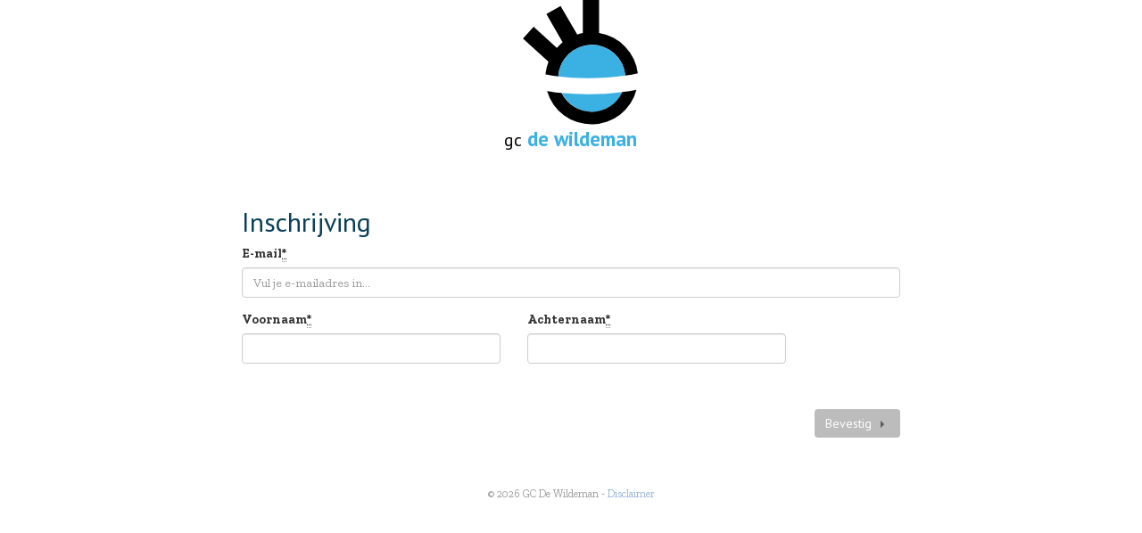

--- FILE ---
content_type: text/css
request_url: https://www.gcdewildeman.be/themes/custom/gcdewildeman/css/style.gcdewildeman.be.css
body_size: 39070
content:
@charset "UTF-8";
/*!
 * Bootstrap v3.3.7 (http://getbootstrap.com)
 * Copyright 2011-2016 Twitter, Inc.
 * Licensed under MIT (https://github.com/twbs/bootstrap/blob/master/LICENSE)
 */
/*! normalize.css v3.0.3 | MIT License | github.com/necolas/normalize.css */
@import url("https://fonts.googleapis.com/css?family=PT+Sans:400,400i,700,700i");
@import url("https://fonts.googleapis.com/css?family=PT+Sans+Caption:400,700");
@import url("https://fonts.googleapis.com/css?family=PT+Sans+Narrow:400,700");
@import url("https://fonts.googleapis.com/css?family=Zilla+Slab:300,300i,400,400i,500,500i,600,600i,700,700i");
@import url("https://fonts.googleapis.com/css?family=Zilla+Slab+Highlight:400,700");
/* line 9, ../bootstrap/assets/stylesheets/bootstrap/_normalize.scss */
html {
  font-family: sans-serif;
  -ms-text-size-adjust: 100%;
  -webkit-text-size-adjust: 100%;
}

/* line 19, ../bootstrap/assets/stylesheets/bootstrap/_normalize.scss */
body {
  margin: 0;
}

/* line 33, ../bootstrap/assets/stylesheets/bootstrap/_normalize.scss */
article,
aside,
details,
figcaption,
figure,
footer,
header,
hgroup,
main,
menu,
nav,
section,
summary {
  display: block;
}

/* line 54, ../bootstrap/assets/stylesheets/bootstrap/_normalize.scss */
audio,
canvas,
progress,
video {
  display: inline-block;
  vertical-align: baseline;
}

/* line 67, ../bootstrap/assets/stylesheets/bootstrap/_normalize.scss */
audio:not([controls]) {
  display: none;
  height: 0;
}

/* line 77, ../bootstrap/assets/stylesheets/bootstrap/_normalize.scss */
[hidden],
template {
  display: none;
}

/* line 89, ../bootstrap/assets/stylesheets/bootstrap/_normalize.scss */
a {
  background-color: transparent;
}

/* line 98, ../bootstrap/assets/stylesheets/bootstrap/_normalize.scss */
a:active,
a:hover {
  outline: 0;
}

/* line 110, ../bootstrap/assets/stylesheets/bootstrap/_normalize.scss */
abbr[title] {
  border-bottom: 1px dotted;
}

/* line 118, ../bootstrap/assets/stylesheets/bootstrap/_normalize.scss */
b,
strong {
  font-weight: bold;
}

/* line 127, ../bootstrap/assets/stylesheets/bootstrap/_normalize.scss */
dfn {
  font-style: italic;
}

/* line 136, ../bootstrap/assets/stylesheets/bootstrap/_normalize.scss */
h1 {
  font-size: 2em;
  margin: 0.67em 0;
}

/* line 145, ../bootstrap/assets/stylesheets/bootstrap/_normalize.scss */
mark {
  background: #ff0;
  color: #000;
}

/* line 154, ../bootstrap/assets/stylesheets/bootstrap/_normalize.scss */
small {
  font-size: 80%;
}

/* line 162, ../bootstrap/assets/stylesheets/bootstrap/_normalize.scss */
sub,
sup {
  font-size: 75%;
  line-height: 0;
  position: relative;
  vertical-align: baseline;
}

/* line 170, ../bootstrap/assets/stylesheets/bootstrap/_normalize.scss */
sup {
  top: -0.5em;
}

/* line 174, ../bootstrap/assets/stylesheets/bootstrap/_normalize.scss */
sub {
  bottom: -0.25em;
}

/* line 185, ../bootstrap/assets/stylesheets/bootstrap/_normalize.scss */
img {
  border: 0;
}

/* line 193, ../bootstrap/assets/stylesheets/bootstrap/_normalize.scss */
svg:not(:root) {
  overflow: hidden;
}

/* line 204, ../bootstrap/assets/stylesheets/bootstrap/_normalize.scss */
figure {
  margin: 1em 40px;
}

/* line 212, ../bootstrap/assets/stylesheets/bootstrap/_normalize.scss */
hr {
  box-sizing: content-box;
  height: 0;
}

/* line 221, ../bootstrap/assets/stylesheets/bootstrap/_normalize.scss */
pre {
  overflow: auto;
}

/* line 229, ../bootstrap/assets/stylesheets/bootstrap/_normalize.scss */
code,
kbd,
pre,
samp {
  font-family: monospace, monospace;
  font-size: 1em;
}

/* line 252, ../bootstrap/assets/stylesheets/bootstrap/_normalize.scss */
button,
input,
optgroup,
select,
textarea {
  color: inherit;
  font: inherit;
  margin: 0;
}

/* line 266, ../bootstrap/assets/stylesheets/bootstrap/_normalize.scss */
button {
  overflow: visible;
}

/* line 277, ../bootstrap/assets/stylesheets/bootstrap/_normalize.scss */
button,
select {
  text-transform: none;
}

/* line 290, ../bootstrap/assets/stylesheets/bootstrap/_normalize.scss */
button,
html input[type="button"],
input[type="reset"],
input[type="submit"] {
  -webkit-appearance: button;
  cursor: pointer;
}

/* line 302, ../bootstrap/assets/stylesheets/bootstrap/_normalize.scss */
button[disabled],
html input[disabled] {
  cursor: default;
}

/* line 311, ../bootstrap/assets/stylesheets/bootstrap/_normalize.scss */
button::-moz-focus-inner,
input::-moz-focus-inner {
  border: 0;
  padding: 0;
}

/* line 322, ../bootstrap/assets/stylesheets/bootstrap/_normalize.scss */
input {
  line-height: normal;
}

/* line 334, ../bootstrap/assets/stylesheets/bootstrap/_normalize.scss */
input[type="checkbox"],
input[type="radio"] {
  box-sizing: border-box;
  padding: 0;
}

/* line 346, ../bootstrap/assets/stylesheets/bootstrap/_normalize.scss */
input[type="number"]::-webkit-inner-spin-button,
input[type="number"]::-webkit-outer-spin-button {
  height: auto;
}

/* line 356, ../bootstrap/assets/stylesheets/bootstrap/_normalize.scss */
input[type="search"] {
  -webkit-appearance: textfield;
  box-sizing: content-box;
}

/* line 367, ../bootstrap/assets/stylesheets/bootstrap/_normalize.scss */
input[type="search"]::-webkit-search-cancel-button,
input[type="search"]::-webkit-search-decoration {
  -webkit-appearance: none;
}

/* line 376, ../bootstrap/assets/stylesheets/bootstrap/_normalize.scss */
fieldset {
  border: 1px solid #c0c0c0;
  margin: 0 2px;
  padding: 0.35em 0.625em 0.75em;
}

/* line 387, ../bootstrap/assets/stylesheets/bootstrap/_normalize.scss */
legend {
  border: 0;
  padding: 0;
}

/* line 396, ../bootstrap/assets/stylesheets/bootstrap/_normalize.scss */
textarea {
  overflow: auto;
}

/* line 405, ../bootstrap/assets/stylesheets/bootstrap/_normalize.scss */
optgroup {
  font-weight: bold;
}

/* line 416, ../bootstrap/assets/stylesheets/bootstrap/_normalize.scss */
table {
  border-collapse: collapse;
  border-spacing: 0;
}

/* line 421, ../bootstrap/assets/stylesheets/bootstrap/_normalize.scss */
td,
th {
  padding: 0;
}

/*! Source: https://github.com/h5bp/html5-boilerplate/blob/master/src/css/main.css */
@media print {
  /* line 9, ../bootstrap/assets/stylesheets/bootstrap/_print.scss */
  *,
  *:before,
  *:after {
    background: transparent !important;
    color: #000 !important;
    box-shadow: none !important;
    text-shadow: none !important;
  }

  /* line 18, ../bootstrap/assets/stylesheets/bootstrap/_print.scss */
  a,
  a:visited {
    text-decoration: underline;
  }

  /* line 23, ../bootstrap/assets/stylesheets/bootstrap/_print.scss */
  a[href]:after {
    content: " (" attr(href) ")";
  }

  /* line 27, ../bootstrap/assets/stylesheets/bootstrap/_print.scss */
  abbr[title]:after {
    content: " (" attr(title) ")";
  }

  /* line 33, ../bootstrap/assets/stylesheets/bootstrap/_print.scss */
  a[href^="#"]:after,
  a[href^="javascript:"]:after {
    content: "";
  }

  /* line 38, ../bootstrap/assets/stylesheets/bootstrap/_print.scss */
  pre,
  blockquote {
    border: 1px solid #999;
    page-break-inside: avoid;
  }

  /* line 44, ../bootstrap/assets/stylesheets/bootstrap/_print.scss */
  thead {
    display: table-header-group;
  }

  /* line 48, ../bootstrap/assets/stylesheets/bootstrap/_print.scss */
  tr,
  img {
    page-break-inside: avoid;
  }

  /* line 53, ../bootstrap/assets/stylesheets/bootstrap/_print.scss */
  img {
    max-width: 100% !important;
  }

  /* line 57, ../bootstrap/assets/stylesheets/bootstrap/_print.scss */
  p,
  h2,
  h3 {
    orphans: 3;
    widows: 3;
  }

  /* line 64, ../bootstrap/assets/stylesheets/bootstrap/_print.scss */
  h2,
  h3 {
    page-break-after: avoid;
  }

  /* line 72, ../bootstrap/assets/stylesheets/bootstrap/_print.scss */
  .navbar {
    display: none;
  }

  /* line 77, ../bootstrap/assets/stylesheets/bootstrap/_print.scss */
  .btn > .caret,
  .dropup > .btn > .caret {
    border-top-color: #000 !important;
  }

  /* line 81, ../bootstrap/assets/stylesheets/bootstrap/_print.scss */
  .label {
    border: 1px solid #000;
  }

  /* line 85, ../bootstrap/assets/stylesheets/bootstrap/_print.scss */
  .table {
    border-collapse: collapse !important;
  }
  /* line 88, ../bootstrap/assets/stylesheets/bootstrap/_print.scss */
  .table td,
  .table th {
    background-color: #fff !important;
  }

  /* line 94, ../bootstrap/assets/stylesheets/bootstrap/_print.scss */
  .table-bordered th,
  .table-bordered td {
    border: 1px solid #ddd !important;
  }
}
@font-face {
  font-family: 'Glyphicons Halflings';
  src: url("/libraries/fontawesome/fonts/fontawesome-webfont.eot");
  src: url("/libraries/fontawesome/fonts/fontawesome-webfont.eot?#iefix") format("embedded-opentype"), url("/libraries/fontawesome/fonts/fontawesome-webfont.woff2") format("woff2"), url("/libraries/fontawesome/fonts/fontawesome-webfont.woff") format("woff"), url("/libraries/fontawesome/fonts/fontawesome-webfont.ttf") format("truetype"), url("/libraries/fontawesome/fonts/fontawesome-webfont.svg#glyphicons_halflingsregular") format("svg");
}
/* line 24, ../bootstrap/assets/stylesheets/bootstrap/_glyphicons.scss */
.glyphicon {
  position: relative;
  top: 1px;
  display: inline-block;
  font-family: 'Glyphicons Halflings';
  font-style: normal;
  font-weight: normal;
  line-height: 1;
  -webkit-font-smoothing: antialiased;
  -moz-osx-font-smoothing: grayscale;
}

/* line 37, ../bootstrap/assets/stylesheets/bootstrap/_glyphicons.scss */
.glyphicon-asterisk:before {
  content: "\002a";
}

/* line 38, ../bootstrap/assets/stylesheets/bootstrap/_glyphicons.scss */
.glyphicon-plus:before {
  content: "\002b";
}

/* line 40, ../bootstrap/assets/stylesheets/bootstrap/_glyphicons.scss */
.glyphicon-euro:before,
.glyphicon-eur:before {
  content: "\20ac";
}

/* line 41, ../bootstrap/assets/stylesheets/bootstrap/_glyphicons.scss */
.glyphicon-minus:before {
  content: "\2212";
}

/* line 42, ../bootstrap/assets/stylesheets/bootstrap/_glyphicons.scss */
.glyphicon-cloud:before {
  content: "\2601";
}

/* line 43, ../bootstrap/assets/stylesheets/bootstrap/_glyphicons.scss */
.glyphicon-envelope:before {
  content: "\2709";
}

/* line 44, ../bootstrap/assets/stylesheets/bootstrap/_glyphicons.scss */
.glyphicon-pencil:before {
  content: "\270f";
}

/* line 45, ../bootstrap/assets/stylesheets/bootstrap/_glyphicons.scss */
.glyphicon-glass:before {
  content: "\e001";
}

/* line 46, ../bootstrap/assets/stylesheets/bootstrap/_glyphicons.scss */
.glyphicon-music:before {
  content: "\e002";
}

/* line 47, ../bootstrap/assets/stylesheets/bootstrap/_glyphicons.scss */
.glyphicon-search:before {
  content: "\e003";
}

/* line 48, ../bootstrap/assets/stylesheets/bootstrap/_glyphicons.scss */
.glyphicon-heart:before {
  content: "\e005";
}

/* line 49, ../bootstrap/assets/stylesheets/bootstrap/_glyphicons.scss */
.glyphicon-star:before {
  content: "\e006";
}

/* line 50, ../bootstrap/assets/stylesheets/bootstrap/_glyphicons.scss */
.glyphicon-star-empty:before {
  content: "\e007";
}

/* line 51, ../bootstrap/assets/stylesheets/bootstrap/_glyphicons.scss */
.glyphicon-user:before {
  content: "\e008";
}

/* line 52, ../bootstrap/assets/stylesheets/bootstrap/_glyphicons.scss */
.glyphicon-film:before {
  content: "\e009";
}

/* line 53, ../bootstrap/assets/stylesheets/bootstrap/_glyphicons.scss */
.glyphicon-th-large:before {
  content: "\e010";
}

/* line 54, ../bootstrap/assets/stylesheets/bootstrap/_glyphicons.scss */
.glyphicon-th:before {
  content: "\e011";
}

/* line 55, ../bootstrap/assets/stylesheets/bootstrap/_glyphicons.scss */
.glyphicon-th-list:before {
  content: "\e012";
}

/* line 56, ../bootstrap/assets/stylesheets/bootstrap/_glyphicons.scss */
.glyphicon-ok:before {
  content: "\e013";
}

/* line 57, ../bootstrap/assets/stylesheets/bootstrap/_glyphicons.scss */
.glyphicon-remove:before {
  content: "\e014";
}

/* line 58, ../bootstrap/assets/stylesheets/bootstrap/_glyphicons.scss */
.glyphicon-zoom-in:before {
  content: "\e015";
}

/* line 59, ../bootstrap/assets/stylesheets/bootstrap/_glyphicons.scss */
.glyphicon-zoom-out:before {
  content: "\e016";
}

/* line 60, ../bootstrap/assets/stylesheets/bootstrap/_glyphicons.scss */
.glyphicon-off:before {
  content: "\e017";
}

/* line 61, ../bootstrap/assets/stylesheets/bootstrap/_glyphicons.scss */
.glyphicon-signal:before {
  content: "\e018";
}

/* line 62, ../bootstrap/assets/stylesheets/bootstrap/_glyphicons.scss */
.glyphicon-cog:before {
  content: "\e019";
}

/* line 63, ../bootstrap/assets/stylesheets/bootstrap/_glyphicons.scss */
.glyphicon-trash:before {
  content: "\e020";
}

/* line 64, ../bootstrap/assets/stylesheets/bootstrap/_glyphicons.scss */
.glyphicon-home:before {
  content: "\e021";
}

/* line 65, ../bootstrap/assets/stylesheets/bootstrap/_glyphicons.scss */
.glyphicon-file:before {
  content: "\e022";
}

/* line 66, ../bootstrap/assets/stylesheets/bootstrap/_glyphicons.scss */
.glyphicon-time:before {
  content: "\e023";
}

/* line 67, ../bootstrap/assets/stylesheets/bootstrap/_glyphicons.scss */
.glyphicon-road:before {
  content: "\e024";
}

/* line 68, ../bootstrap/assets/stylesheets/bootstrap/_glyphicons.scss */
.glyphicon-download-alt:before {
  content: "\e025";
}

/* line 69, ../bootstrap/assets/stylesheets/bootstrap/_glyphicons.scss */
.glyphicon-download:before {
  content: "\e026";
}

/* line 70, ../bootstrap/assets/stylesheets/bootstrap/_glyphicons.scss */
.glyphicon-upload:before {
  content: "\e027";
}

/* line 71, ../bootstrap/assets/stylesheets/bootstrap/_glyphicons.scss */
.glyphicon-inbox:before {
  content: "\e028";
}

/* line 72, ../bootstrap/assets/stylesheets/bootstrap/_glyphicons.scss */
.glyphicon-play-circle:before {
  content: "\e029";
}

/* line 73, ../bootstrap/assets/stylesheets/bootstrap/_glyphicons.scss */
.glyphicon-repeat:before {
  content: "\e030";
}

/* line 74, ../bootstrap/assets/stylesheets/bootstrap/_glyphicons.scss */
.glyphicon-refresh:before {
  content: "\e031";
}

/* line 75, ../bootstrap/assets/stylesheets/bootstrap/_glyphicons.scss */
.glyphicon-list-alt:before {
  content: "\e032";
}

/* line 76, ../bootstrap/assets/stylesheets/bootstrap/_glyphicons.scss */
.glyphicon-lock:before {
  content: "\e033";
}

/* line 77, ../bootstrap/assets/stylesheets/bootstrap/_glyphicons.scss */
.glyphicon-flag:before {
  content: "\e034";
}

/* line 78, ../bootstrap/assets/stylesheets/bootstrap/_glyphicons.scss */
.glyphicon-headphones:before {
  content: "\e035";
}

/* line 79, ../bootstrap/assets/stylesheets/bootstrap/_glyphicons.scss */
.glyphicon-volume-off:before {
  content: "\e036";
}

/* line 80, ../bootstrap/assets/stylesheets/bootstrap/_glyphicons.scss */
.glyphicon-volume-down:before {
  content: "\e037";
}

/* line 81, ../bootstrap/assets/stylesheets/bootstrap/_glyphicons.scss */
.glyphicon-volume-up:before {
  content: "\e038";
}

/* line 82, ../bootstrap/assets/stylesheets/bootstrap/_glyphicons.scss */
.glyphicon-qrcode:before {
  content: "\e039";
}

/* line 83, ../bootstrap/assets/stylesheets/bootstrap/_glyphicons.scss */
.glyphicon-barcode:before {
  content: "\e040";
}

/* line 84, ../bootstrap/assets/stylesheets/bootstrap/_glyphicons.scss */
.glyphicon-tag:before {
  content: "\e041";
}

/* line 85, ../bootstrap/assets/stylesheets/bootstrap/_glyphicons.scss */
.glyphicon-tags:before {
  content: "\e042";
}

/* line 86, ../bootstrap/assets/stylesheets/bootstrap/_glyphicons.scss */
.glyphicon-book:before {
  content: "\e043";
}

/* line 87, ../bootstrap/assets/stylesheets/bootstrap/_glyphicons.scss */
.glyphicon-bookmark:before {
  content: "\e044";
}

/* line 88, ../bootstrap/assets/stylesheets/bootstrap/_glyphicons.scss */
.glyphicon-print:before {
  content: "\e045";
}

/* line 89, ../bootstrap/assets/stylesheets/bootstrap/_glyphicons.scss */
.glyphicon-camera:before {
  content: "\e046";
}

/* line 90, ../bootstrap/assets/stylesheets/bootstrap/_glyphicons.scss */
.glyphicon-font:before {
  content: "\e047";
}

/* line 91, ../bootstrap/assets/stylesheets/bootstrap/_glyphicons.scss */
.glyphicon-bold:before {
  content: "\e048";
}

/* line 92, ../bootstrap/assets/stylesheets/bootstrap/_glyphicons.scss */
.glyphicon-italic:before {
  content: "\e049";
}

/* line 93, ../bootstrap/assets/stylesheets/bootstrap/_glyphicons.scss */
.glyphicon-text-height:before {
  content: "\e050";
}

/* line 94, ../bootstrap/assets/stylesheets/bootstrap/_glyphicons.scss */
.glyphicon-text-width:before {
  content: "\e051";
}

/* line 95, ../bootstrap/assets/stylesheets/bootstrap/_glyphicons.scss */
.glyphicon-align-left:before {
  content: "\e052";
}

/* line 96, ../bootstrap/assets/stylesheets/bootstrap/_glyphicons.scss */
.glyphicon-align-center:before {
  content: "\e053";
}

/* line 97, ../bootstrap/assets/stylesheets/bootstrap/_glyphicons.scss */
.glyphicon-align-right:before {
  content: "\e054";
}

/* line 98, ../bootstrap/assets/stylesheets/bootstrap/_glyphicons.scss */
.glyphicon-align-justify:before {
  content: "\e055";
}

/* line 99, ../bootstrap/assets/stylesheets/bootstrap/_glyphicons.scss */
.glyphicon-list:before {
  content: "\e056";
}

/* line 100, ../bootstrap/assets/stylesheets/bootstrap/_glyphicons.scss */
.glyphicon-indent-left:before {
  content: "\e057";
}

/* line 101, ../bootstrap/assets/stylesheets/bootstrap/_glyphicons.scss */
.glyphicon-indent-right:before {
  content: "\e058";
}

/* line 102, ../bootstrap/assets/stylesheets/bootstrap/_glyphicons.scss */
.glyphicon-facetime-video:before {
  content: "\e059";
}

/* line 103, ../bootstrap/assets/stylesheets/bootstrap/_glyphicons.scss */
.glyphicon-picture:before {
  content: "\e060";
}

/* line 104, ../bootstrap/assets/stylesheets/bootstrap/_glyphicons.scss */
.glyphicon-map-marker:before {
  content: "\e062";
}

/* line 105, ../bootstrap/assets/stylesheets/bootstrap/_glyphicons.scss */
.glyphicon-adjust:before {
  content: "\e063";
}

/* line 106, ../bootstrap/assets/stylesheets/bootstrap/_glyphicons.scss */
.glyphicon-tint:before {
  content: "\e064";
}

/* line 107, ../bootstrap/assets/stylesheets/bootstrap/_glyphicons.scss */
.glyphicon-edit:before {
  content: "\e065";
}

/* line 108, ../bootstrap/assets/stylesheets/bootstrap/_glyphicons.scss */
.glyphicon-share:before {
  content: "\e066";
}

/* line 109, ../bootstrap/assets/stylesheets/bootstrap/_glyphicons.scss */
.glyphicon-check:before {
  content: "\e067";
}

/* line 110, ../bootstrap/assets/stylesheets/bootstrap/_glyphicons.scss */
.glyphicon-move:before {
  content: "\e068";
}

/* line 111, ../bootstrap/assets/stylesheets/bootstrap/_glyphicons.scss */
.glyphicon-step-backward:before {
  content: "\e069";
}

/* line 112, ../bootstrap/assets/stylesheets/bootstrap/_glyphicons.scss */
.glyphicon-fast-backward:before {
  content: "\e070";
}

/* line 113, ../bootstrap/assets/stylesheets/bootstrap/_glyphicons.scss */
.glyphicon-backward:before {
  content: "\e071";
}

/* line 114, ../bootstrap/assets/stylesheets/bootstrap/_glyphicons.scss */
.glyphicon-play:before {
  content: "\e072";
}

/* line 115, ../bootstrap/assets/stylesheets/bootstrap/_glyphicons.scss */
.glyphicon-pause:before {
  content: "\e073";
}

/* line 116, ../bootstrap/assets/stylesheets/bootstrap/_glyphicons.scss */
.glyphicon-stop:before {
  content: "\e074";
}

/* line 117, ../bootstrap/assets/stylesheets/bootstrap/_glyphicons.scss */
.glyphicon-forward:before {
  content: "\e075";
}

/* line 118, ../bootstrap/assets/stylesheets/bootstrap/_glyphicons.scss */
.glyphicon-fast-forward:before {
  content: "\e076";
}

/* line 119, ../bootstrap/assets/stylesheets/bootstrap/_glyphicons.scss */
.glyphicon-step-forward:before {
  content: "\e077";
}

/* line 120, ../bootstrap/assets/stylesheets/bootstrap/_glyphicons.scss */
.glyphicon-eject:before {
  content: "\e078";
}

/* line 121, ../bootstrap/assets/stylesheets/bootstrap/_glyphicons.scss */
.glyphicon-chevron-left:before {
  content: "\e079";
}

/* line 122, ../bootstrap/assets/stylesheets/bootstrap/_glyphicons.scss */
.glyphicon-chevron-right:before {
  content: "\e080";
}

/* line 123, ../bootstrap/assets/stylesheets/bootstrap/_glyphicons.scss */
.glyphicon-plus-sign:before {
  content: "\e081";
}

/* line 124, ../bootstrap/assets/stylesheets/bootstrap/_glyphicons.scss */
.glyphicon-minus-sign:before {
  content: "\e082";
}

/* line 125, ../bootstrap/assets/stylesheets/bootstrap/_glyphicons.scss */
.glyphicon-remove-sign:before {
  content: "\e083";
}

/* line 126, ../bootstrap/assets/stylesheets/bootstrap/_glyphicons.scss */
.glyphicon-ok-sign:before {
  content: "\e084";
}

/* line 127, ../bootstrap/assets/stylesheets/bootstrap/_glyphicons.scss */
.glyphicon-question-sign:before {
  content: "\e085";
}

/* line 128, ../bootstrap/assets/stylesheets/bootstrap/_glyphicons.scss */
.glyphicon-info-sign:before {
  content: "\e086";
}

/* line 129, ../bootstrap/assets/stylesheets/bootstrap/_glyphicons.scss */
.glyphicon-screenshot:before {
  content: "\e087";
}

/* line 130, ../bootstrap/assets/stylesheets/bootstrap/_glyphicons.scss */
.glyphicon-remove-circle:before {
  content: "\e088";
}

/* line 131, ../bootstrap/assets/stylesheets/bootstrap/_glyphicons.scss */
.glyphicon-ok-circle:before {
  content: "\e089";
}

/* line 132, ../bootstrap/assets/stylesheets/bootstrap/_glyphicons.scss */
.glyphicon-ban-circle:before {
  content: "\e090";
}

/* line 133, ../bootstrap/assets/stylesheets/bootstrap/_glyphicons.scss */
.glyphicon-arrow-left:before {
  content: "\e091";
}

/* line 134, ../bootstrap/assets/stylesheets/bootstrap/_glyphicons.scss */
.glyphicon-arrow-right:before {
  content: "\e092";
}

/* line 135, ../bootstrap/assets/stylesheets/bootstrap/_glyphicons.scss */
.glyphicon-arrow-up:before {
  content: "\e093";
}

/* line 136, ../bootstrap/assets/stylesheets/bootstrap/_glyphicons.scss */
.glyphicon-arrow-down:before {
  content: "\e094";
}

/* line 137, ../bootstrap/assets/stylesheets/bootstrap/_glyphicons.scss */
.glyphicon-share-alt:before {
  content: "\e095";
}

/* line 138, ../bootstrap/assets/stylesheets/bootstrap/_glyphicons.scss */
.glyphicon-resize-full:before {
  content: "\e096";
}

/* line 139, ../bootstrap/assets/stylesheets/bootstrap/_glyphicons.scss */
.glyphicon-resize-small:before {
  content: "\e097";
}

/* line 140, ../bootstrap/assets/stylesheets/bootstrap/_glyphicons.scss */
.glyphicon-exclamation-sign:before {
  content: "\e101";
}

/* line 141, ../bootstrap/assets/stylesheets/bootstrap/_glyphicons.scss */
.glyphicon-gift:before {
  content: "\e102";
}

/* line 142, ../bootstrap/assets/stylesheets/bootstrap/_glyphicons.scss */
.glyphicon-leaf:before {
  content: "\e103";
}

/* line 143, ../bootstrap/assets/stylesheets/bootstrap/_glyphicons.scss */
.glyphicon-fire:before {
  content: "\e104";
}

/* line 144, ../bootstrap/assets/stylesheets/bootstrap/_glyphicons.scss */
.glyphicon-eye-open:before {
  content: "\e105";
}

/* line 145, ../bootstrap/assets/stylesheets/bootstrap/_glyphicons.scss */
.glyphicon-eye-close:before {
  content: "\e106";
}

/* line 146, ../bootstrap/assets/stylesheets/bootstrap/_glyphicons.scss */
.glyphicon-warning-sign:before {
  content: "\e107";
}

/* line 147, ../bootstrap/assets/stylesheets/bootstrap/_glyphicons.scss */
.glyphicon-plane:before {
  content: "\e108";
}

/* line 148, ../bootstrap/assets/stylesheets/bootstrap/_glyphicons.scss */
.glyphicon-calendar:before {
  content: "\e109";
}

/* line 149, ../bootstrap/assets/stylesheets/bootstrap/_glyphicons.scss */
.glyphicon-random:before {
  content: "\e110";
}

/* line 150, ../bootstrap/assets/stylesheets/bootstrap/_glyphicons.scss */
.glyphicon-comment:before {
  content: "\e111";
}

/* line 151, ../bootstrap/assets/stylesheets/bootstrap/_glyphicons.scss */
.glyphicon-magnet:before {
  content: "\e112";
}

/* line 152, ../bootstrap/assets/stylesheets/bootstrap/_glyphicons.scss */
.glyphicon-chevron-up:before {
  content: "\e113";
}

/* line 153, ../bootstrap/assets/stylesheets/bootstrap/_glyphicons.scss */
.glyphicon-chevron-down:before {
  content: "\e114";
}

/* line 154, ../bootstrap/assets/stylesheets/bootstrap/_glyphicons.scss */
.glyphicon-retweet:before {
  content: "\e115";
}

/* line 155, ../bootstrap/assets/stylesheets/bootstrap/_glyphicons.scss */
.glyphicon-shopping-cart:before {
  content: "\e116";
}

/* line 156, ../bootstrap/assets/stylesheets/bootstrap/_glyphicons.scss */
.glyphicon-folder-close:before {
  content: "\e117";
}

/* line 157, ../bootstrap/assets/stylesheets/bootstrap/_glyphicons.scss */
.glyphicon-folder-open:before {
  content: "\e118";
}

/* line 158, ../bootstrap/assets/stylesheets/bootstrap/_glyphicons.scss */
.glyphicon-resize-vertical:before {
  content: "\e119";
}

/* line 159, ../bootstrap/assets/stylesheets/bootstrap/_glyphicons.scss */
.glyphicon-resize-horizontal:before {
  content: "\e120";
}

/* line 160, ../bootstrap/assets/stylesheets/bootstrap/_glyphicons.scss */
.glyphicon-hdd:before {
  content: "\e121";
}

/* line 161, ../bootstrap/assets/stylesheets/bootstrap/_glyphicons.scss */
.glyphicon-bullhorn:before {
  content: "\e122";
}

/* line 162, ../bootstrap/assets/stylesheets/bootstrap/_glyphicons.scss */
.glyphicon-bell:before {
  content: "\e123";
}

/* line 163, ../bootstrap/assets/stylesheets/bootstrap/_glyphicons.scss */
.glyphicon-certificate:before {
  content: "\e124";
}

/* line 164, ../bootstrap/assets/stylesheets/bootstrap/_glyphicons.scss */
.glyphicon-thumbs-up:before {
  content: "\e125";
}

/* line 165, ../bootstrap/assets/stylesheets/bootstrap/_glyphicons.scss */
.glyphicon-thumbs-down:before {
  content: "\e126";
}

/* line 166, ../bootstrap/assets/stylesheets/bootstrap/_glyphicons.scss */
.glyphicon-hand-right:before {
  content: "\e127";
}

/* line 167, ../bootstrap/assets/stylesheets/bootstrap/_glyphicons.scss */
.glyphicon-hand-left:before {
  content: "\e128";
}

/* line 168, ../bootstrap/assets/stylesheets/bootstrap/_glyphicons.scss */
.glyphicon-hand-up:before {
  content: "\e129";
}

/* line 169, ../bootstrap/assets/stylesheets/bootstrap/_glyphicons.scss */
.glyphicon-hand-down:before {
  content: "\e130";
}

/* line 170, ../bootstrap/assets/stylesheets/bootstrap/_glyphicons.scss */
.glyphicon-circle-arrow-right:before {
  content: "\e131";
}

/* line 171, ../bootstrap/assets/stylesheets/bootstrap/_glyphicons.scss */
.glyphicon-circle-arrow-left:before {
  content: "\e132";
}

/* line 172, ../bootstrap/assets/stylesheets/bootstrap/_glyphicons.scss */
.glyphicon-circle-arrow-up:before {
  content: "\e133";
}

/* line 173, ../bootstrap/assets/stylesheets/bootstrap/_glyphicons.scss */
.glyphicon-circle-arrow-down:before {
  content: "\e134";
}

/* line 174, ../bootstrap/assets/stylesheets/bootstrap/_glyphicons.scss */
.glyphicon-globe:before {
  content: "\e135";
}

/* line 175, ../bootstrap/assets/stylesheets/bootstrap/_glyphicons.scss */
.glyphicon-wrench:before {
  content: "\e136";
}

/* line 176, ../bootstrap/assets/stylesheets/bootstrap/_glyphicons.scss */
.glyphicon-tasks:before {
  content: "\e137";
}

/* line 177, ../bootstrap/assets/stylesheets/bootstrap/_glyphicons.scss */
.glyphicon-filter:before {
  content: "\e138";
}

/* line 178, ../bootstrap/assets/stylesheets/bootstrap/_glyphicons.scss */
.glyphicon-briefcase:before {
  content: "\e139";
}

/* line 179, ../bootstrap/assets/stylesheets/bootstrap/_glyphicons.scss */
.glyphicon-fullscreen:before {
  content: "\e140";
}

/* line 180, ../bootstrap/assets/stylesheets/bootstrap/_glyphicons.scss */
.glyphicon-dashboard:before {
  content: "\e141";
}

/* line 181, ../bootstrap/assets/stylesheets/bootstrap/_glyphicons.scss */
.glyphicon-paperclip:before {
  content: "\e142";
}

/* line 182, ../bootstrap/assets/stylesheets/bootstrap/_glyphicons.scss */
.glyphicon-heart-empty:before {
  content: "\e143";
}

/* line 183, ../bootstrap/assets/stylesheets/bootstrap/_glyphicons.scss */
.glyphicon-link:before {
  content: "\e144";
}

/* line 184, ../bootstrap/assets/stylesheets/bootstrap/_glyphicons.scss */
.glyphicon-phone:before {
  content: "\e145";
}

/* line 185, ../bootstrap/assets/stylesheets/bootstrap/_glyphicons.scss */
.glyphicon-pushpin:before {
  content: "\e146";
}

/* line 186, ../bootstrap/assets/stylesheets/bootstrap/_glyphicons.scss */
.glyphicon-usd:before {
  content: "\e148";
}

/* line 187, ../bootstrap/assets/stylesheets/bootstrap/_glyphicons.scss */
.glyphicon-gbp:before {
  content: "\e149";
}

/* line 188, ../bootstrap/assets/stylesheets/bootstrap/_glyphicons.scss */
.glyphicon-sort:before {
  content: "\e150";
}

/* line 189, ../bootstrap/assets/stylesheets/bootstrap/_glyphicons.scss */
.glyphicon-sort-by-alphabet:before {
  content: "\e151";
}

/* line 190, ../bootstrap/assets/stylesheets/bootstrap/_glyphicons.scss */
.glyphicon-sort-by-alphabet-alt:before {
  content: "\e152";
}

/* line 191, ../bootstrap/assets/stylesheets/bootstrap/_glyphicons.scss */
.glyphicon-sort-by-order:before {
  content: "\e153";
}

/* line 192, ../bootstrap/assets/stylesheets/bootstrap/_glyphicons.scss */
.glyphicon-sort-by-order-alt:before {
  content: "\e154";
}

/* line 193, ../bootstrap/assets/stylesheets/bootstrap/_glyphicons.scss */
.glyphicon-sort-by-attributes:before {
  content: "\e155";
}

/* line 194, ../bootstrap/assets/stylesheets/bootstrap/_glyphicons.scss */
.glyphicon-sort-by-attributes-alt:before {
  content: "\e156";
}

/* line 195, ../bootstrap/assets/stylesheets/bootstrap/_glyphicons.scss */
.glyphicon-unchecked:before {
  content: "\e157";
}

/* line 196, ../bootstrap/assets/stylesheets/bootstrap/_glyphicons.scss */
.glyphicon-expand:before {
  content: "\e158";
}

/* line 197, ../bootstrap/assets/stylesheets/bootstrap/_glyphicons.scss */
.glyphicon-collapse-down:before {
  content: "\e159";
}

/* line 198, ../bootstrap/assets/stylesheets/bootstrap/_glyphicons.scss */
.glyphicon-collapse-up:before {
  content: "\e160";
}

/* line 199, ../bootstrap/assets/stylesheets/bootstrap/_glyphicons.scss */
.glyphicon-log-in:before {
  content: "\e161";
}

/* line 200, ../bootstrap/assets/stylesheets/bootstrap/_glyphicons.scss */
.glyphicon-flash:before {
  content: "\e162";
}

/* line 201, ../bootstrap/assets/stylesheets/bootstrap/_glyphicons.scss */
.glyphicon-log-out:before {
  content: "\e163";
}

/* line 202, ../bootstrap/assets/stylesheets/bootstrap/_glyphicons.scss */
.glyphicon-new-window:before {
  content: "\e164";
}

/* line 203, ../bootstrap/assets/stylesheets/bootstrap/_glyphicons.scss */
.glyphicon-record:before {
  content: "\e165";
}

/* line 204, ../bootstrap/assets/stylesheets/bootstrap/_glyphicons.scss */
.glyphicon-save:before {
  content: "\e166";
}

/* line 205, ../bootstrap/assets/stylesheets/bootstrap/_glyphicons.scss */
.glyphicon-open:before {
  content: "\e167";
}

/* line 206, ../bootstrap/assets/stylesheets/bootstrap/_glyphicons.scss */
.glyphicon-saved:before {
  content: "\e168";
}

/* line 207, ../bootstrap/assets/stylesheets/bootstrap/_glyphicons.scss */
.glyphicon-import:before {
  content: "\e169";
}

/* line 208, ../bootstrap/assets/stylesheets/bootstrap/_glyphicons.scss */
.glyphicon-export:before {
  content: "\e170";
}

/* line 209, ../bootstrap/assets/stylesheets/bootstrap/_glyphicons.scss */
.glyphicon-send:before {
  content: "\e171";
}

/* line 210, ../bootstrap/assets/stylesheets/bootstrap/_glyphicons.scss */
.glyphicon-floppy-disk:before {
  content: "\e172";
}

/* line 211, ../bootstrap/assets/stylesheets/bootstrap/_glyphicons.scss */
.glyphicon-floppy-saved:before {
  content: "\e173";
}

/* line 212, ../bootstrap/assets/stylesheets/bootstrap/_glyphicons.scss */
.glyphicon-floppy-remove:before {
  content: "\e174";
}

/* line 213, ../bootstrap/assets/stylesheets/bootstrap/_glyphicons.scss */
.glyphicon-floppy-save:before {
  content: "\e175";
}

/* line 214, ../bootstrap/assets/stylesheets/bootstrap/_glyphicons.scss */
.glyphicon-floppy-open:before {
  content: "\e176";
}

/* line 215, ../bootstrap/assets/stylesheets/bootstrap/_glyphicons.scss */
.glyphicon-credit-card:before {
  content: "\e177";
}

/* line 216, ../bootstrap/assets/stylesheets/bootstrap/_glyphicons.scss */
.glyphicon-transfer:before {
  content: "\e178";
}

/* line 217, ../bootstrap/assets/stylesheets/bootstrap/_glyphicons.scss */
.glyphicon-cutlery:before {
  content: "\e179";
}

/* line 218, ../bootstrap/assets/stylesheets/bootstrap/_glyphicons.scss */
.glyphicon-header:before {
  content: "\e180";
}

/* line 219, ../bootstrap/assets/stylesheets/bootstrap/_glyphicons.scss */
.glyphicon-compressed:before {
  content: "\e181";
}

/* line 220, ../bootstrap/assets/stylesheets/bootstrap/_glyphicons.scss */
.glyphicon-earphone:before {
  content: "\e182";
}

/* line 221, ../bootstrap/assets/stylesheets/bootstrap/_glyphicons.scss */
.glyphicon-phone-alt:before {
  content: "\e183";
}

/* line 222, ../bootstrap/assets/stylesheets/bootstrap/_glyphicons.scss */
.glyphicon-tower:before {
  content: "\e184";
}

/* line 223, ../bootstrap/assets/stylesheets/bootstrap/_glyphicons.scss */
.glyphicon-stats:before {
  content: "\e185";
}

/* line 224, ../bootstrap/assets/stylesheets/bootstrap/_glyphicons.scss */
.glyphicon-sd-video:before {
  content: "\e186";
}

/* line 225, ../bootstrap/assets/stylesheets/bootstrap/_glyphicons.scss */
.glyphicon-hd-video:before {
  content: "\e187";
}

/* line 226, ../bootstrap/assets/stylesheets/bootstrap/_glyphicons.scss */
.glyphicon-subtitles:before {
  content: "\e188";
}

/* line 227, ../bootstrap/assets/stylesheets/bootstrap/_glyphicons.scss */
.glyphicon-sound-stereo:before {
  content: "\e189";
}

/* line 228, ../bootstrap/assets/stylesheets/bootstrap/_glyphicons.scss */
.glyphicon-sound-dolby:before {
  content: "\e190";
}

/* line 229, ../bootstrap/assets/stylesheets/bootstrap/_glyphicons.scss */
.glyphicon-sound-5-1:before {
  content: "\e191";
}

/* line 230, ../bootstrap/assets/stylesheets/bootstrap/_glyphicons.scss */
.glyphicon-sound-6-1:before {
  content: "\e192";
}

/* line 231, ../bootstrap/assets/stylesheets/bootstrap/_glyphicons.scss */
.glyphicon-sound-7-1:before {
  content: "\e193";
}

/* line 232, ../bootstrap/assets/stylesheets/bootstrap/_glyphicons.scss */
.glyphicon-copyright-mark:before {
  content: "\e194";
}

/* line 233, ../bootstrap/assets/stylesheets/bootstrap/_glyphicons.scss */
.glyphicon-registration-mark:before {
  content: "\e195";
}

/* line 234, ../bootstrap/assets/stylesheets/bootstrap/_glyphicons.scss */
.glyphicon-cloud-download:before {
  content: "\e197";
}

/* line 235, ../bootstrap/assets/stylesheets/bootstrap/_glyphicons.scss */
.glyphicon-cloud-upload:before {
  content: "\e198";
}

/* line 236, ../bootstrap/assets/stylesheets/bootstrap/_glyphicons.scss */
.glyphicon-tree-conifer:before {
  content: "\e199";
}

/* line 237, ../bootstrap/assets/stylesheets/bootstrap/_glyphicons.scss */
.glyphicon-tree-deciduous:before {
  content: "\e200";
}

/* line 238, ../bootstrap/assets/stylesheets/bootstrap/_glyphicons.scss */
.glyphicon-cd:before {
  content: "\e201";
}

/* line 239, ../bootstrap/assets/stylesheets/bootstrap/_glyphicons.scss */
.glyphicon-save-file:before {
  content: "\e202";
}

/* line 240, ../bootstrap/assets/stylesheets/bootstrap/_glyphicons.scss */
.glyphicon-open-file:before {
  content: "\e203";
}

/* line 241, ../bootstrap/assets/stylesheets/bootstrap/_glyphicons.scss */
.glyphicon-level-up:before {
  content: "\e204";
}

/* line 242, ../bootstrap/assets/stylesheets/bootstrap/_glyphicons.scss */
.glyphicon-copy:before {
  content: "\e205";
}

/* line 243, ../bootstrap/assets/stylesheets/bootstrap/_glyphicons.scss */
.glyphicon-paste:before {
  content: "\e206";
}

/* line 252, ../bootstrap/assets/stylesheets/bootstrap/_glyphicons.scss */
.glyphicon-alert:before {
  content: "\e209";
}

/* line 253, ../bootstrap/assets/stylesheets/bootstrap/_glyphicons.scss */
.glyphicon-equalizer:before {
  content: "\e210";
}

/* line 254, ../bootstrap/assets/stylesheets/bootstrap/_glyphicons.scss */
.glyphicon-king:before {
  content: "\e211";
}

/* line 255, ../bootstrap/assets/stylesheets/bootstrap/_glyphicons.scss */
.glyphicon-queen:before {
  content: "\e212";
}

/* line 256, ../bootstrap/assets/stylesheets/bootstrap/_glyphicons.scss */
.glyphicon-pawn:before {
  content: "\e213";
}

/* line 257, ../bootstrap/assets/stylesheets/bootstrap/_glyphicons.scss */
.glyphicon-bishop:before {
  content: "\e214";
}

/* line 258, ../bootstrap/assets/stylesheets/bootstrap/_glyphicons.scss */
.glyphicon-knight:before {
  content: "\e215";
}

/* line 259, ../bootstrap/assets/stylesheets/bootstrap/_glyphicons.scss */
.glyphicon-baby-formula:before {
  content: "\e216";
}

/* line 260, ../bootstrap/assets/stylesheets/bootstrap/_glyphicons.scss */
.glyphicon-tent:before {
  content: "\26fa";
}

/* line 261, ../bootstrap/assets/stylesheets/bootstrap/_glyphicons.scss */
.glyphicon-blackboard:before {
  content: "\e218";
}

/* line 262, ../bootstrap/assets/stylesheets/bootstrap/_glyphicons.scss */
.glyphicon-bed:before {
  content: "\e219";
}

/* line 263, ../bootstrap/assets/stylesheets/bootstrap/_glyphicons.scss */
.glyphicon-apple:before {
  content: "\f8ff";
}

/* line 264, ../bootstrap/assets/stylesheets/bootstrap/_glyphicons.scss */
.glyphicon-erase:before {
  content: "\e221";
}

/* line 265, ../bootstrap/assets/stylesheets/bootstrap/_glyphicons.scss */
.glyphicon-hourglass:before {
  content: "\231b";
}

/* line 266, ../bootstrap/assets/stylesheets/bootstrap/_glyphicons.scss */
.glyphicon-lamp:before {
  content: "\e223";
}

/* line 267, ../bootstrap/assets/stylesheets/bootstrap/_glyphicons.scss */
.glyphicon-duplicate:before {
  content: "\e224";
}

/* line 268, ../bootstrap/assets/stylesheets/bootstrap/_glyphicons.scss */
.glyphicon-piggy-bank:before {
  content: "\e225";
}

/* line 269, ../bootstrap/assets/stylesheets/bootstrap/_glyphicons.scss */
.glyphicon-scissors:before {
  content: "\e226";
}

/* line 270, ../bootstrap/assets/stylesheets/bootstrap/_glyphicons.scss */
.glyphicon-bitcoin:before {
  content: "\e227";
}

/* line 271, ../bootstrap/assets/stylesheets/bootstrap/_glyphicons.scss */
.glyphicon-btc:before {
  content: "\e227";
}

/* line 272, ../bootstrap/assets/stylesheets/bootstrap/_glyphicons.scss */
.glyphicon-xbt:before {
  content: "\e227";
}

/* line 273, ../bootstrap/assets/stylesheets/bootstrap/_glyphicons.scss */
.glyphicon-yen:before {
  content: "\00a5";
}

/* line 274, ../bootstrap/assets/stylesheets/bootstrap/_glyphicons.scss */
.glyphicon-jpy:before {
  content: "\00a5";
}

/* line 275, ../bootstrap/assets/stylesheets/bootstrap/_glyphicons.scss */
.glyphicon-ruble:before {
  content: "\20bd";
}

/* line 276, ../bootstrap/assets/stylesheets/bootstrap/_glyphicons.scss */
.glyphicon-rub:before {
  content: "\20bd";
}

/* line 277, ../bootstrap/assets/stylesheets/bootstrap/_glyphicons.scss */
.glyphicon-scale:before {
  content: "\e230";
}

/* line 278, ../bootstrap/assets/stylesheets/bootstrap/_glyphicons.scss */
.glyphicon-ice-lolly:before {
  content: "\e231";
}

/* line 279, ../bootstrap/assets/stylesheets/bootstrap/_glyphicons.scss */
.glyphicon-ice-lolly-tasted:before {
  content: "\e232";
}

/* line 280, ../bootstrap/assets/stylesheets/bootstrap/_glyphicons.scss */
.glyphicon-education:before {
  content: "\e233";
}

/* line 281, ../bootstrap/assets/stylesheets/bootstrap/_glyphicons.scss */
.glyphicon-option-horizontal:before {
  content: "\e234";
}

/* line 282, ../bootstrap/assets/stylesheets/bootstrap/_glyphicons.scss */
.glyphicon-option-vertical:before {
  content: "\e235";
}

/* line 283, ../bootstrap/assets/stylesheets/bootstrap/_glyphicons.scss */
.glyphicon-menu-hamburger:before {
  content: "\e236";
}

/* line 284, ../bootstrap/assets/stylesheets/bootstrap/_glyphicons.scss */
.glyphicon-modal-window:before {
  content: "\e237";
}

/* line 285, ../bootstrap/assets/stylesheets/bootstrap/_glyphicons.scss */
.glyphicon-oil:before {
  content: "\e238";
}

/* line 286, ../bootstrap/assets/stylesheets/bootstrap/_glyphicons.scss */
.glyphicon-grain:before {
  content: "\e239";
}

/* line 287, ../bootstrap/assets/stylesheets/bootstrap/_glyphicons.scss */
.glyphicon-sunglasses:before {
  content: "\e240";
}

/* line 288, ../bootstrap/assets/stylesheets/bootstrap/_glyphicons.scss */
.glyphicon-text-size:before {
  content: "\e241";
}

/* line 289, ../bootstrap/assets/stylesheets/bootstrap/_glyphicons.scss */
.glyphicon-text-color:before {
  content: "\e242";
}

/* line 290, ../bootstrap/assets/stylesheets/bootstrap/_glyphicons.scss */
.glyphicon-text-background:before {
  content: "\e243";
}

/* line 291, ../bootstrap/assets/stylesheets/bootstrap/_glyphicons.scss */
.glyphicon-object-align-top:before {
  content: "\e244";
}

/* line 292, ../bootstrap/assets/stylesheets/bootstrap/_glyphicons.scss */
.glyphicon-object-align-bottom:before {
  content: "\e245";
}

/* line 293, ../bootstrap/assets/stylesheets/bootstrap/_glyphicons.scss */
.glyphicon-object-align-horizontal:before {
  content: "\e246";
}

/* line 294, ../bootstrap/assets/stylesheets/bootstrap/_glyphicons.scss */
.glyphicon-object-align-left:before {
  content: "\e247";
}

/* line 295, ../bootstrap/assets/stylesheets/bootstrap/_glyphicons.scss */
.glyphicon-object-align-vertical:before {
  content: "\e248";
}

/* line 296, ../bootstrap/assets/stylesheets/bootstrap/_glyphicons.scss */
.glyphicon-object-align-right:before {
  content: "\e249";
}

/* line 297, ../bootstrap/assets/stylesheets/bootstrap/_glyphicons.scss */
.glyphicon-triangle-right:before {
  content: "\e250";
}

/* line 298, ../bootstrap/assets/stylesheets/bootstrap/_glyphicons.scss */
.glyphicon-triangle-left:before {
  content: "\e251";
}

/* line 299, ../bootstrap/assets/stylesheets/bootstrap/_glyphicons.scss */
.glyphicon-triangle-bottom:before {
  content: "\e252";
}

/* line 300, ../bootstrap/assets/stylesheets/bootstrap/_glyphicons.scss */
.glyphicon-triangle-top:before {
  content: "\e253";
}

/* line 301, ../bootstrap/assets/stylesheets/bootstrap/_glyphicons.scss */
.glyphicon-console:before {
  content: "\e254";
}

/* line 302, ../bootstrap/assets/stylesheets/bootstrap/_glyphicons.scss */
.glyphicon-superscript:before {
  content: "\e255";
}

/* line 303, ../bootstrap/assets/stylesheets/bootstrap/_glyphicons.scss */
.glyphicon-subscript:before {
  content: "\e256";
}

/* line 304, ../bootstrap/assets/stylesheets/bootstrap/_glyphicons.scss */
.glyphicon-menu-left:before {
  content: "\e257";
}

/* line 305, ../bootstrap/assets/stylesheets/bootstrap/_glyphicons.scss */
.glyphicon-menu-right:before {
  content: "\e258";
}

/* line 306, ../bootstrap/assets/stylesheets/bootstrap/_glyphicons.scss */
.glyphicon-menu-down:before {
  content: "\e259";
}

/* line 307, ../bootstrap/assets/stylesheets/bootstrap/_glyphicons.scss */
.glyphicon-menu-up:before {
  content: "\e260";
}

/* line 11, ../bootstrap/assets/stylesheets/bootstrap/_scaffolding.scss */
* {
  -webkit-box-sizing: border-box;
  -moz-box-sizing: border-box;
  box-sizing: border-box;
}

/* line 14, ../bootstrap/assets/stylesheets/bootstrap/_scaffolding.scss */
*:before,
*:after {
  -webkit-box-sizing: border-box;
  -moz-box-sizing: border-box;
  box-sizing: border-box;
}

/* line 22, ../bootstrap/assets/stylesheets/bootstrap/_scaffolding.scss */
html {
  font-size: 10px;
  -webkit-tap-highlight-color: transparent;
}

/* line 27, ../bootstrap/assets/stylesheets/bootstrap/_scaffolding.scss */
body {
  font-family: "PT Sans", Helvetica, Arial, sans-serif;
  font-size: 16px;
  line-height: 1.42857;
  color: #666666;
  background-color: #fff;
}

/* line 36, ../bootstrap/assets/stylesheets/bootstrap/_scaffolding.scss */
input,
button,
select,
textarea {
  font-family: inherit;
  font-size: inherit;
  line-height: inherit;
}

/* line 48, ../bootstrap/assets/stylesheets/bootstrap/_scaffolding.scss */
a {
  color: #0a4057;
  text-decoration: none;
}
/* line 52, ../bootstrap/assets/stylesheets/bootstrap/_scaffolding.scss */
a:hover, a:focus {
  color: #020e12;
  text-decoration: underline;
}
/* line 58, ../bootstrap/assets/stylesheets/bootstrap/_scaffolding.scss */
a:focus {
  outline: 5px auto -webkit-focus-ring-color;
  outline-offset: -2px;
}

/* line 69, ../bootstrap/assets/stylesheets/bootstrap/_scaffolding.scss */
figure {
  margin: 0;
}

/* line 76, ../bootstrap/assets/stylesheets/bootstrap/_scaffolding.scss */
img {
  vertical-align: middle;
}

/* line 81, ../bootstrap/assets/stylesheets/bootstrap/_scaffolding.scss */
.img-responsive {
  display: block;
  max-width: 100%;
  height: auto;
}

/* line 86, ../bootstrap/assets/stylesheets/bootstrap/_scaffolding.scss */
.img-rounded {
  border-radius: 0px;
}

/* line 93, ../bootstrap/assets/stylesheets/bootstrap/_scaffolding.scss */
.img-thumbnail {
  padding: 4px;
  line-height: 1.42857;
  background-color: #fff;
  border: 1px solid #ddd;
  border-radius: 0px;
  -webkit-transition: all 0.2s ease-in-out;
  -o-transition: all 0.2s ease-in-out;
  transition: all 0.2s ease-in-out;
  display: inline-block;
  max-width: 100%;
  height: auto;
}

/* line 106, ../bootstrap/assets/stylesheets/bootstrap/_scaffolding.scss */
.img-circle {
  border-radius: 50%;
}

/* line 113, ../bootstrap/assets/stylesheets/bootstrap/_scaffolding.scss */
hr {
  margin-top: 22px;
  margin-bottom: 22px;
  border: 0;
  border-top: 1px solid #b2b2b2;
}

/* line 125, ../bootstrap/assets/stylesheets/bootstrap/_scaffolding.scss */
.sr-only {
  position: absolute;
  width: 1px;
  height: 1px;
  margin: -1px;
  padding: 0;
  overflow: hidden;
  clip: rect(0, 0, 0, 0);
  border: 0;
}

/* line 141, ../bootstrap/assets/stylesheets/bootstrap/_scaffolding.scss */
.sr-only-focusable:active, .sr-only-focusable:focus {
  position: static;
  width: auto;
  height: auto;
  margin: 0;
  overflow: visible;
  clip: auto;
}

/* line 159, ../bootstrap/assets/stylesheets/bootstrap/_scaffolding.scss */
[role="button"] {
  cursor: pointer;
}

/* line 9, ../bootstrap/assets/stylesheets/bootstrap/_type.scss */
h1, h2, h3, h4, h5, h6,
.h1, .h2, .h3, .h4, .h5, .h6 {
  font-family: inherit;
  font-weight: 700;
  line-height: 1;
  color: inherit;
}
/* line 16, ../bootstrap/assets/stylesheets/bootstrap/_type.scss */
h1 small,
h1 .small, h2 small,
h2 .small, h3 small,
h3 .small, h4 small,
h4 .small, h5 small,
h5 .small, h6 small,
h6 .small,
.h1 small,
.h1 .small, .h2 small,
.h2 .small, .h3 small,
.h3 .small, .h4 small,
.h4 .small, .h5 small,
.h5 .small, .h6 small,
.h6 .small {
  font-weight: normal;
  line-height: 1;
  color: #b2b2b2;
}

/* line 24, ../bootstrap/assets/stylesheets/bootstrap/_type.scss */
h1, .h1,
h2, .h2,
h3, .h3 {
  margin-top: 22px;
  margin-bottom: 11px;
}
/* line 30, ../bootstrap/assets/stylesheets/bootstrap/_type.scss */
h1 small,
h1 .small, .h1 small,
.h1 .small,
h2 small,
h2 .small, .h2 small,
.h2 .small,
h3 small,
h3 .small, .h3 small,
.h3 .small {
  font-size: 65%;
}

/* line 35, ../bootstrap/assets/stylesheets/bootstrap/_type.scss */
h4, .h4,
h5, .h5,
h6, .h6 {
  margin-top: 11px;
  margin-bottom: 11px;
}
/* line 41, ../bootstrap/assets/stylesheets/bootstrap/_type.scss */
h4 small,
h4 .small, .h4 small,
.h4 .small,
h5 small,
h5 .small, .h5 small,
.h5 .small,
h6 small,
h6 .small, .h6 small,
.h6 .small {
  font-size: 75%;
}

/* line 47, ../bootstrap/assets/stylesheets/bootstrap/_type.scss */
h1, .h1 {
  font-size: 48px;
}

/* line 48, ../bootstrap/assets/stylesheets/bootstrap/_type.scss */
h2, .h2 {
  font-size: 24px;
}

/* line 49, ../bootstrap/assets/stylesheets/bootstrap/_type.scss */
h3, .h3 {
  font-size: 18px;
}

/* line 50, ../bootstrap/assets/stylesheets/bootstrap/_type.scss */
h4, .h4 {
  font-size: 20px;
}

/* line 51, ../bootstrap/assets/stylesheets/bootstrap/_type.scss */
h5, .h5 {
  font-size: 16px;
}

/* line 52, ../bootstrap/assets/stylesheets/bootstrap/_type.scss */
h6, .h6 {
  font-size: 14px;
}

/* line 58, ../bootstrap/assets/stylesheets/bootstrap/_type.scss */
p {
  margin: 0 0 11px;
}

/* line 62, ../bootstrap/assets/stylesheets/bootstrap/_type.scss */
.lead {
  margin-bottom: 22px;
  font-size: 18px;
  font-weight: 300;
  line-height: 1.4;
}
@media (min-width: 768px) {
  /* line 62, ../bootstrap/assets/stylesheets/bootstrap/_type.scss */
  .lead {
    font-size: 24px;
  }
}

/* line 78, ../bootstrap/assets/stylesheets/bootstrap/_type.scss */
small,
.small {
  font-size: 87%;
}

/* line 83, ../bootstrap/assets/stylesheets/bootstrap/_type.scss */
mark,
.mark {
  background-color: #fcf8e3;
  padding: .2em;
}

/* line 90, ../bootstrap/assets/stylesheets/bootstrap/_type.scss */
.text-left {
  text-align: left;
}

/* line 91, ../bootstrap/assets/stylesheets/bootstrap/_type.scss */
.text-right {
  text-align: right;
}

/* line 92, ../bootstrap/assets/stylesheets/bootstrap/_type.scss */
.text-center {
  text-align: center;
}

/* line 93, ../bootstrap/assets/stylesheets/bootstrap/_type.scss */
.text-justify {
  text-align: justify;
}

/* line 94, ../bootstrap/assets/stylesheets/bootstrap/_type.scss */
.text-nowrap {
  white-space: nowrap;
}

/* line 97, ../bootstrap/assets/stylesheets/bootstrap/_type.scss */
.text-lowercase {
  text-transform: lowercase;
}

/* line 98, ../bootstrap/assets/stylesheets/bootstrap/_type.scss */
.text-uppercase, .initialism {
  text-transform: uppercase;
}

/* line 99, ../bootstrap/assets/stylesheets/bootstrap/_type.scss */
.text-capitalize {
  text-transform: capitalize;
}

/* line 102, ../bootstrap/assets/stylesheets/bootstrap/_type.scss */
.text-muted {
  color: #b2b2b2;
}

/* line 5, ../bootstrap/assets/stylesheets/bootstrap/mixins/_text-emphasis.scss */
.text-primary {
  color: #3bb1e3;
}

/* line 8, ../bootstrap/assets/stylesheets/bootstrap/mixins/_text-emphasis.scss */
a.text-primary:hover,
a.text-primary:focus {
  color: #1d99ce;
}

/* line 5, ../bootstrap/assets/stylesheets/bootstrap/mixins/_text-emphasis.scss */
.text-success {
  color: #3c763d;
}

/* line 8, ../bootstrap/assets/stylesheets/bootstrap/mixins/_text-emphasis.scss */
a.text-success:hover,
a.text-success:focus {
  color: #2b542c;
}

/* line 5, ../bootstrap/assets/stylesheets/bootstrap/mixins/_text-emphasis.scss */
.text-info {
  color: #31708f;
}

/* line 8, ../bootstrap/assets/stylesheets/bootstrap/mixins/_text-emphasis.scss */
a.text-info:hover,
a.text-info:focus {
  color: #245269;
}

/* line 5, ../bootstrap/assets/stylesheets/bootstrap/mixins/_text-emphasis.scss */
.text-warning {
  color: #8a6d3b;
}

/* line 8, ../bootstrap/assets/stylesheets/bootstrap/mixins/_text-emphasis.scss */
a.text-warning:hover,
a.text-warning:focus {
  color: #66512c;
}

/* line 5, ../bootstrap/assets/stylesheets/bootstrap/mixins/_text-emphasis.scss */
.text-danger {
  color: #a94442;
}

/* line 8, ../bootstrap/assets/stylesheets/bootstrap/mixins/_text-emphasis.scss */
a.text-danger:hover,
a.text-danger:focus {
  color: #843534;
}

/* line 119, ../bootstrap/assets/stylesheets/bootstrap/_type.scss */
.bg-primary {
  color: #fff;
}

/* line 5, ../bootstrap/assets/stylesheets/bootstrap/mixins/_background-variant.scss */
.bg-primary {
  background-color: #3bb1e3;
}

/* line 8, ../bootstrap/assets/stylesheets/bootstrap/mixins/_background-variant.scss */
a.bg-primary:hover,
a.bg-primary:focus {
  background-color: #1d99ce;
}

/* line 5, ../bootstrap/assets/stylesheets/bootstrap/mixins/_background-variant.scss */
.bg-success {
  background-color: #dff0d8;
}

/* line 8, ../bootstrap/assets/stylesheets/bootstrap/mixins/_background-variant.scss */
a.bg-success:hover,
a.bg-success:focus {
  background-color: #c1e2b3;
}

/* line 5, ../bootstrap/assets/stylesheets/bootstrap/mixins/_background-variant.scss */
.bg-info {
  background-color: #d9edf7;
}

/* line 8, ../bootstrap/assets/stylesheets/bootstrap/mixins/_background-variant.scss */
a.bg-info:hover,
a.bg-info:focus {
  background-color: #afd9ee;
}

/* line 5, ../bootstrap/assets/stylesheets/bootstrap/mixins/_background-variant.scss */
.bg-warning {
  background-color: #fcf8e3;
}

/* line 8, ../bootstrap/assets/stylesheets/bootstrap/mixins/_background-variant.scss */
a.bg-warning:hover,
a.bg-warning:focus {
  background-color: #f7ecb5;
}

/* line 5, ../bootstrap/assets/stylesheets/bootstrap/mixins/_background-variant.scss */
.bg-danger {
  background-color: #f2dede;
}

/* line 8, ../bootstrap/assets/stylesheets/bootstrap/mixins/_background-variant.scss */
a.bg-danger:hover,
a.bg-danger:focus {
  background-color: #e4b9b9;
}

/* line 138, ../bootstrap/assets/stylesheets/bootstrap/_type.scss */
.page-header {
  padding-bottom: 10px;
  margin: 44px 0 22px;
  border-bottom: 1px solid #F2F2F2;
}

/* line 149, ../bootstrap/assets/stylesheets/bootstrap/_type.scss */
ul,
ol {
  margin-top: 0;
  margin-bottom: 11px;
}
/* line 153, ../bootstrap/assets/stylesheets/bootstrap/_type.scss */
ul ul,
ul ol,
ol ul,
ol ol {
  margin-bottom: 0;
}

/* line 167, ../bootstrap/assets/stylesheets/bootstrap/_type.scss */
.list-unstyled {
  padding-left: 0;
  list-style: none;
}

/* line 173, ../bootstrap/assets/stylesheets/bootstrap/_type.scss */
.list-inline {
  padding-left: 0;
  list-style: none;
  margin-left: -5px;
}
/* line 177, ../bootstrap/assets/stylesheets/bootstrap/_type.scss */
.list-inline > li {
  display: inline-block;
  padding-left: 5px;
  padding-right: 5px;
}

/* line 185, ../bootstrap/assets/stylesheets/bootstrap/_type.scss */
dl {
  margin-top: 0;
  margin-bottom: 22px;
}

/* line 189, ../bootstrap/assets/stylesheets/bootstrap/_type.scss */
dt,
dd {
  line-height: 1.42857;
}

/* line 193, ../bootstrap/assets/stylesheets/bootstrap/_type.scss */
dt {
  font-weight: bold;
}

/* line 196, ../bootstrap/assets/stylesheets/bootstrap/_type.scss */
dd {
  margin-left: 0;
}

/* line 14, ../bootstrap/assets/stylesheets/bootstrap/mixins/_clearfix.scss */
.dl-horizontal dd:before, .dl-horizontal dd:after {
  content: " ";
  display: table;
}
/* line 19, ../bootstrap/assets/stylesheets/bootstrap/mixins/_clearfix.scss */
.dl-horizontal dd:after {
  clear: both;
}
@media (min-width: 768px) {
  /* line 211, ../bootstrap/assets/stylesheets/bootstrap/_type.scss */
  .dl-horizontal dt {
    float: left;
    width: 160px;
    clear: left;
    text-align: right;
    overflow: hidden;
    text-overflow: ellipsis;
    white-space: nowrap;
  }
  /* line 218, ../bootstrap/assets/stylesheets/bootstrap/_type.scss */
  .dl-horizontal dd {
    margin-left: 180px;
  }
}

/* line 229, ../bootstrap/assets/stylesheets/bootstrap/_type.scss */
abbr[title],
abbr[data-original-title] {
  cursor: help;
  border-bottom: 1px dotted #b2b2b2;
}

/* line 235, ../bootstrap/assets/stylesheets/bootstrap/_type.scss */
.initialism {
  font-size: 90%;
}

/* line 241, ../bootstrap/assets/stylesheets/bootstrap/_type.scss */
blockquote {
  padding: 11px 22px;
  margin: 0 0 22px;
  font-size: 20px;
  border-left: 5px solid #F2F2F2;
}
/* line 250, ../bootstrap/assets/stylesheets/bootstrap/_type.scss */
blockquote p:last-child,
blockquote ul:last-child,
blockquote ol:last-child {
  margin-bottom: 0;
}
/* line 257, ../bootstrap/assets/stylesheets/bootstrap/_type.scss */
blockquote footer,
blockquote small,
blockquote .small {
  display: block;
  font-size: 80%;
  line-height: 1.42857;
  color: #b2b2b2;
}
/* line 265, ../bootstrap/assets/stylesheets/bootstrap/_type.scss */
blockquote footer:before,
blockquote small:before,
blockquote .small:before {
  content: '\2014 \00A0';
}

/* line 274, ../bootstrap/assets/stylesheets/bootstrap/_type.scss */
.blockquote-reverse,
blockquote.pull-right {
  padding-right: 15px;
  padding-left: 0;
  border-right: 5px solid #F2F2F2;
  border-left: 0;
  text-align: right;
}
/* line 286, ../bootstrap/assets/stylesheets/bootstrap/_type.scss */
.blockquote-reverse footer:before,
.blockquote-reverse small:before,
.blockquote-reverse .small:before,
blockquote.pull-right footer:before,
blockquote.pull-right small:before,
blockquote.pull-right .small:before {
  content: '';
}
/* line 287, ../bootstrap/assets/stylesheets/bootstrap/_type.scss */
.blockquote-reverse footer:after,
.blockquote-reverse small:after,
.blockquote-reverse .small:after,
blockquote.pull-right footer:after,
blockquote.pull-right small:after,
blockquote.pull-right .small:after {
  content: '\00A0 \2014';
}

/* line 294, ../bootstrap/assets/stylesheets/bootstrap/_type.scss */
address {
  margin-bottom: 22px;
  font-style: normal;
  line-height: 1.42857;
}

/* line 7, ../bootstrap/assets/stylesheets/bootstrap/_code.scss */
code,
kbd,
pre,
samp {
  font-family: Menlo, Monaco, Consolas, "Courier New", monospace;
}

/* line 15, ../bootstrap/assets/stylesheets/bootstrap/_code.scss */
code {
  padding: 2px 4px;
  font-size: 90%;
  color: #c7254e;
  background-color: #f9f2f4;
  border-radius: 0px;
}

/* line 24, ../bootstrap/assets/stylesheets/bootstrap/_code.scss */
kbd {
  padding: 2px 4px;
  font-size: 90%;
  color: #fff;
  background-color: #333;
  border-radius: 0px;
  box-shadow: inset 0 -1px 0 rgba(0, 0, 0, 0.25);
}
/* line 32, ../bootstrap/assets/stylesheets/bootstrap/_code.scss */
kbd kbd {
  padding: 0;
  font-size: 100%;
  font-weight: bold;
  box-shadow: none;
}

/* line 41, ../bootstrap/assets/stylesheets/bootstrap/_code.scss */
pre {
  display: block;
  padding: 10.5px;
  margin: 0 0 11px;
  font-size: 15px;
  line-height: 1.42857;
  word-break: break-all;
  word-wrap: break-word;
  color: #666666;
  background-color: #f5f5f5;
  border: 1px solid #ccc;
  border-radius: 0px;
}
/* line 55, ../bootstrap/assets/stylesheets/bootstrap/_code.scss */
pre code {
  padding: 0;
  font-size: inherit;
  color: inherit;
  white-space: pre-wrap;
  background-color: transparent;
  border-radius: 0;
}

/* line 66, ../bootstrap/assets/stylesheets/bootstrap/_code.scss */
.pre-scrollable {
  max-height: 340px;
  overflow-y: scroll;
}

/* line 10, ../bootstrap/assets/stylesheets/bootstrap/_grid.scss */
.container {
  margin-right: auto;
  margin-left: auto;
  padding-left: 15px;
  padding-right: 15px;
}
/* line 14, ../bootstrap/assets/stylesheets/bootstrap/mixins/_clearfix.scss */
.container:before, .container:after {
  content: " ";
  display: table;
}
/* line 19, ../bootstrap/assets/stylesheets/bootstrap/mixins/_clearfix.scss */
.container:after {
  clear: both;
}
@media (min-width: 768px) {
  /* line 10, ../bootstrap/assets/stylesheets/bootstrap/_grid.scss */
  .container {
    width: 750px;
  }
}
@media (min-width: 992px) {
  /* line 10, ../bootstrap/assets/stylesheets/bootstrap/_grid.scss */
  .container {
    width: 970px;
  }
}
@media (min-width: 1200px) {
  /* line 10, ../bootstrap/assets/stylesheets/bootstrap/_grid.scss */
  .container {
    width: 1170px;
  }
}

/* line 30, ../bootstrap/assets/stylesheets/bootstrap/_grid.scss */
.container-fluid {
  margin-right: auto;
  margin-left: auto;
  padding-left: 15px;
  padding-right: 15px;
}
/* line 14, ../bootstrap/assets/stylesheets/bootstrap/mixins/_clearfix.scss */
.container-fluid:before, .container-fluid:after {
  content: " ";
  display: table;
}
/* line 19, ../bootstrap/assets/stylesheets/bootstrap/mixins/_clearfix.scss */
.container-fluid:after {
  clear: both;
}

/* line 39, ../bootstrap/assets/stylesheets/bootstrap/_grid.scss */
.row {
  margin-left: -15px;
  margin-right: -15px;
}
/* line 14, ../bootstrap/assets/stylesheets/bootstrap/mixins/_clearfix.scss */
.row:before, .row:after {
  content: " ";
  display: table;
}
/* line 19, ../bootstrap/assets/stylesheets/bootstrap/mixins/_clearfix.scss */
.row:after {
  clear: both;
}

/* line 11, ../bootstrap/assets/stylesheets/bootstrap/mixins/_grid-framework.scss */
.col-xs-1, .col-sm-1, .col-md-1, .col-lg-1, .col-xs-2, .col-sm-2, .col-md-2, .col-lg-2, .col-xs-3, .col-sm-3, .col-md-3, .col-lg-3, .col-xs-4, .col-sm-4, .col-md-4, .col-lg-4, .col-xs-5, .col-sm-5, .col-md-5, .col-lg-5, .col-xs-6, .col-sm-6, .col-md-6, .col-lg-6, .col-xs-7, .col-sm-7, .col-md-7, .col-lg-7, .col-xs-8, .col-sm-8, .col-md-8, .col-lg-8, .col-xs-9, .col-sm-9, .col-md-9, .col-lg-9, .col-xs-10, .col-sm-10, .col-md-10, .col-lg-10, .col-xs-11, .col-sm-11, .col-md-11, .col-lg-11, .col-xs-12, .col-sm-12, .col-md-12, .col-lg-12 {
  position: relative;
  min-height: 1px;
  padding-left: 15px;
  padding-right: 15px;
}

/* line 27, ../bootstrap/assets/stylesheets/bootstrap/mixins/_grid-framework.scss */
.col-xs-1, .col-xs-2, .col-xs-3, .col-xs-4, .col-xs-5, .col-xs-6, .col-xs-7, .col-xs-8, .col-xs-9, .col-xs-10, .col-xs-11, .col-xs-12 {
  float: left;
}

/* line 35, ../bootstrap/assets/stylesheets/bootstrap/mixins/_grid-framework.scss */
.col-xs-1 {
  width: 8.33333%;
}

/* line 35, ../bootstrap/assets/stylesheets/bootstrap/mixins/_grid-framework.scss */
.col-xs-2 {
  width: 16.66667%;
}

/* line 35, ../bootstrap/assets/stylesheets/bootstrap/mixins/_grid-framework.scss */
.col-xs-3 {
  width: 25%;
}

/* line 35, ../bootstrap/assets/stylesheets/bootstrap/mixins/_grid-framework.scss */
.col-xs-4 {
  width: 33.33333%;
}

/* line 35, ../bootstrap/assets/stylesheets/bootstrap/mixins/_grid-framework.scss */
.col-xs-5 {
  width: 41.66667%;
}

/* line 35, ../bootstrap/assets/stylesheets/bootstrap/mixins/_grid-framework.scss */
.col-xs-6 {
  width: 50%;
}

/* line 35, ../bootstrap/assets/stylesheets/bootstrap/mixins/_grid-framework.scss */
.col-xs-7 {
  width: 58.33333%;
}

/* line 35, ../bootstrap/assets/stylesheets/bootstrap/mixins/_grid-framework.scss */
.col-xs-8 {
  width: 66.66667%;
}

/* line 35, ../bootstrap/assets/stylesheets/bootstrap/mixins/_grid-framework.scss */
.col-xs-9 {
  width: 75%;
}

/* line 35, ../bootstrap/assets/stylesheets/bootstrap/mixins/_grid-framework.scss */
.col-xs-10 {
  width: 83.33333%;
}

/* line 35, ../bootstrap/assets/stylesheets/bootstrap/mixins/_grid-framework.scss */
.col-xs-11 {
  width: 91.66667%;
}

/* line 35, ../bootstrap/assets/stylesheets/bootstrap/mixins/_grid-framework.scss */
.col-xs-12 {
  width: 100%;
}

/* line 55, ../bootstrap/assets/stylesheets/bootstrap/mixins/_grid-framework.scss */
.col-xs-pull-0 {
  right: auto;
}

/* line 50, ../bootstrap/assets/stylesheets/bootstrap/mixins/_grid-framework.scss */
.col-xs-pull-1 {
  right: 8.33333%;
}

/* line 50, ../bootstrap/assets/stylesheets/bootstrap/mixins/_grid-framework.scss */
.col-xs-pull-2 {
  right: 16.66667%;
}

/* line 50, ../bootstrap/assets/stylesheets/bootstrap/mixins/_grid-framework.scss */
.col-xs-pull-3 {
  right: 25%;
}

/* line 50, ../bootstrap/assets/stylesheets/bootstrap/mixins/_grid-framework.scss */
.col-xs-pull-4 {
  right: 33.33333%;
}

/* line 50, ../bootstrap/assets/stylesheets/bootstrap/mixins/_grid-framework.scss */
.col-xs-pull-5 {
  right: 41.66667%;
}

/* line 50, ../bootstrap/assets/stylesheets/bootstrap/mixins/_grid-framework.scss */
.col-xs-pull-6 {
  right: 50%;
}

/* line 50, ../bootstrap/assets/stylesheets/bootstrap/mixins/_grid-framework.scss */
.col-xs-pull-7 {
  right: 58.33333%;
}

/* line 50, ../bootstrap/assets/stylesheets/bootstrap/mixins/_grid-framework.scss */
.col-xs-pull-8 {
  right: 66.66667%;
}

/* line 50, ../bootstrap/assets/stylesheets/bootstrap/mixins/_grid-framework.scss */
.col-xs-pull-9 {
  right: 75%;
}

/* line 50, ../bootstrap/assets/stylesheets/bootstrap/mixins/_grid-framework.scss */
.col-xs-pull-10 {
  right: 83.33333%;
}

/* line 50, ../bootstrap/assets/stylesheets/bootstrap/mixins/_grid-framework.scss */
.col-xs-pull-11 {
  right: 91.66667%;
}

/* line 50, ../bootstrap/assets/stylesheets/bootstrap/mixins/_grid-framework.scss */
.col-xs-pull-12 {
  right: 100%;
}

/* line 45, ../bootstrap/assets/stylesheets/bootstrap/mixins/_grid-framework.scss */
.col-xs-push-0 {
  left: auto;
}

/* line 40, ../bootstrap/assets/stylesheets/bootstrap/mixins/_grid-framework.scss */
.col-xs-push-1 {
  left: 8.33333%;
}

/* line 40, ../bootstrap/assets/stylesheets/bootstrap/mixins/_grid-framework.scss */
.col-xs-push-2 {
  left: 16.66667%;
}

/* line 40, ../bootstrap/assets/stylesheets/bootstrap/mixins/_grid-framework.scss */
.col-xs-push-3 {
  left: 25%;
}

/* line 40, ../bootstrap/assets/stylesheets/bootstrap/mixins/_grid-framework.scss */
.col-xs-push-4 {
  left: 33.33333%;
}

/* line 40, ../bootstrap/assets/stylesheets/bootstrap/mixins/_grid-framework.scss */
.col-xs-push-5 {
  left: 41.66667%;
}

/* line 40, ../bootstrap/assets/stylesheets/bootstrap/mixins/_grid-framework.scss */
.col-xs-push-6 {
  left: 50%;
}

/* line 40, ../bootstrap/assets/stylesheets/bootstrap/mixins/_grid-framework.scss */
.col-xs-push-7 {
  left: 58.33333%;
}

/* line 40, ../bootstrap/assets/stylesheets/bootstrap/mixins/_grid-framework.scss */
.col-xs-push-8 {
  left: 66.66667%;
}

/* line 40, ../bootstrap/assets/stylesheets/bootstrap/mixins/_grid-framework.scss */
.col-xs-push-9 {
  left: 75%;
}

/* line 40, ../bootstrap/assets/stylesheets/bootstrap/mixins/_grid-framework.scss */
.col-xs-push-10 {
  left: 83.33333%;
}

/* line 40, ../bootstrap/assets/stylesheets/bootstrap/mixins/_grid-framework.scss */
.col-xs-push-11 {
  left: 91.66667%;
}

/* line 40, ../bootstrap/assets/stylesheets/bootstrap/mixins/_grid-framework.scss */
.col-xs-push-12 {
  left: 100%;
}

/* line 60, ../bootstrap/assets/stylesheets/bootstrap/mixins/_grid-framework.scss */
.col-xs-offset-0 {
  margin-left: 0%;
}

/* line 60, ../bootstrap/assets/stylesheets/bootstrap/mixins/_grid-framework.scss */
.col-xs-offset-1 {
  margin-left: 8.33333%;
}

/* line 60, ../bootstrap/assets/stylesheets/bootstrap/mixins/_grid-framework.scss */
.col-xs-offset-2 {
  margin-left: 16.66667%;
}

/* line 60, ../bootstrap/assets/stylesheets/bootstrap/mixins/_grid-framework.scss */
.col-xs-offset-3 {
  margin-left: 25%;
}

/* line 60, ../bootstrap/assets/stylesheets/bootstrap/mixins/_grid-framework.scss */
.col-xs-offset-4 {
  margin-left: 33.33333%;
}

/* line 60, ../bootstrap/assets/stylesheets/bootstrap/mixins/_grid-framework.scss */
.col-xs-offset-5 {
  margin-left: 41.66667%;
}

/* line 60, ../bootstrap/assets/stylesheets/bootstrap/mixins/_grid-framework.scss */
.col-xs-offset-6 {
  margin-left: 50%;
}

/* line 60, ../bootstrap/assets/stylesheets/bootstrap/mixins/_grid-framework.scss */
.col-xs-offset-7 {
  margin-left: 58.33333%;
}

/* line 60, ../bootstrap/assets/stylesheets/bootstrap/mixins/_grid-framework.scss */
.col-xs-offset-8 {
  margin-left: 66.66667%;
}

/* line 60, ../bootstrap/assets/stylesheets/bootstrap/mixins/_grid-framework.scss */
.col-xs-offset-9 {
  margin-left: 75%;
}

/* line 60, ../bootstrap/assets/stylesheets/bootstrap/mixins/_grid-framework.scss */
.col-xs-offset-10 {
  margin-left: 83.33333%;
}

/* line 60, ../bootstrap/assets/stylesheets/bootstrap/mixins/_grid-framework.scss */
.col-xs-offset-11 {
  margin-left: 91.66667%;
}

/* line 60, ../bootstrap/assets/stylesheets/bootstrap/mixins/_grid-framework.scss */
.col-xs-offset-12 {
  margin-left: 100%;
}

@media (min-width: 768px) {
  /* line 27, ../bootstrap/assets/stylesheets/bootstrap/mixins/_grid-framework.scss */
  .col-sm-1, .col-sm-2, .col-sm-3, .col-sm-4, .col-sm-5, .col-sm-6, .col-sm-7, .col-sm-8, .col-sm-9, .col-sm-10, .col-sm-11, .col-sm-12 {
    float: left;
  }

  /* line 35, ../bootstrap/assets/stylesheets/bootstrap/mixins/_grid-framework.scss */
  .col-sm-1 {
    width: 8.33333%;
  }

  /* line 35, ../bootstrap/assets/stylesheets/bootstrap/mixins/_grid-framework.scss */
  .col-sm-2 {
    width: 16.66667%;
  }

  /* line 35, ../bootstrap/assets/stylesheets/bootstrap/mixins/_grid-framework.scss */
  .col-sm-3 {
    width: 25%;
  }

  /* line 35, ../bootstrap/assets/stylesheets/bootstrap/mixins/_grid-framework.scss */
  .col-sm-4 {
    width: 33.33333%;
  }

  /* line 35, ../bootstrap/assets/stylesheets/bootstrap/mixins/_grid-framework.scss */
  .col-sm-5 {
    width: 41.66667%;
  }

  /* line 35, ../bootstrap/assets/stylesheets/bootstrap/mixins/_grid-framework.scss */
  .col-sm-6 {
    width: 50%;
  }

  /* line 35, ../bootstrap/assets/stylesheets/bootstrap/mixins/_grid-framework.scss */
  .col-sm-7 {
    width: 58.33333%;
  }

  /* line 35, ../bootstrap/assets/stylesheets/bootstrap/mixins/_grid-framework.scss */
  .col-sm-8 {
    width: 66.66667%;
  }

  /* line 35, ../bootstrap/assets/stylesheets/bootstrap/mixins/_grid-framework.scss */
  .col-sm-9 {
    width: 75%;
  }

  /* line 35, ../bootstrap/assets/stylesheets/bootstrap/mixins/_grid-framework.scss */
  .col-sm-10 {
    width: 83.33333%;
  }

  /* line 35, ../bootstrap/assets/stylesheets/bootstrap/mixins/_grid-framework.scss */
  .col-sm-11 {
    width: 91.66667%;
  }

  /* line 35, ../bootstrap/assets/stylesheets/bootstrap/mixins/_grid-framework.scss */
  .col-sm-12 {
    width: 100%;
  }

  /* line 55, ../bootstrap/assets/stylesheets/bootstrap/mixins/_grid-framework.scss */
  .col-sm-pull-0 {
    right: auto;
  }

  /* line 50, ../bootstrap/assets/stylesheets/bootstrap/mixins/_grid-framework.scss */
  .col-sm-pull-1 {
    right: 8.33333%;
  }

  /* line 50, ../bootstrap/assets/stylesheets/bootstrap/mixins/_grid-framework.scss */
  .col-sm-pull-2 {
    right: 16.66667%;
  }

  /* line 50, ../bootstrap/assets/stylesheets/bootstrap/mixins/_grid-framework.scss */
  .col-sm-pull-3 {
    right: 25%;
  }

  /* line 50, ../bootstrap/assets/stylesheets/bootstrap/mixins/_grid-framework.scss */
  .col-sm-pull-4 {
    right: 33.33333%;
  }

  /* line 50, ../bootstrap/assets/stylesheets/bootstrap/mixins/_grid-framework.scss */
  .col-sm-pull-5 {
    right: 41.66667%;
  }

  /* line 50, ../bootstrap/assets/stylesheets/bootstrap/mixins/_grid-framework.scss */
  .col-sm-pull-6 {
    right: 50%;
  }

  /* line 50, ../bootstrap/assets/stylesheets/bootstrap/mixins/_grid-framework.scss */
  .col-sm-pull-7 {
    right: 58.33333%;
  }

  /* line 50, ../bootstrap/assets/stylesheets/bootstrap/mixins/_grid-framework.scss */
  .col-sm-pull-8 {
    right: 66.66667%;
  }

  /* line 50, ../bootstrap/assets/stylesheets/bootstrap/mixins/_grid-framework.scss */
  .col-sm-pull-9 {
    right: 75%;
  }

  /* line 50, ../bootstrap/assets/stylesheets/bootstrap/mixins/_grid-framework.scss */
  .col-sm-pull-10 {
    right: 83.33333%;
  }

  /* line 50, ../bootstrap/assets/stylesheets/bootstrap/mixins/_grid-framework.scss */
  .col-sm-pull-11 {
    right: 91.66667%;
  }

  /* line 50, ../bootstrap/assets/stylesheets/bootstrap/mixins/_grid-framework.scss */
  .col-sm-pull-12 {
    right: 100%;
  }

  /* line 45, ../bootstrap/assets/stylesheets/bootstrap/mixins/_grid-framework.scss */
  .col-sm-push-0 {
    left: auto;
  }

  /* line 40, ../bootstrap/assets/stylesheets/bootstrap/mixins/_grid-framework.scss */
  .col-sm-push-1 {
    left: 8.33333%;
  }

  /* line 40, ../bootstrap/assets/stylesheets/bootstrap/mixins/_grid-framework.scss */
  .col-sm-push-2 {
    left: 16.66667%;
  }

  /* line 40, ../bootstrap/assets/stylesheets/bootstrap/mixins/_grid-framework.scss */
  .col-sm-push-3 {
    left: 25%;
  }

  /* line 40, ../bootstrap/assets/stylesheets/bootstrap/mixins/_grid-framework.scss */
  .col-sm-push-4 {
    left: 33.33333%;
  }

  /* line 40, ../bootstrap/assets/stylesheets/bootstrap/mixins/_grid-framework.scss */
  .col-sm-push-5 {
    left: 41.66667%;
  }

  /* line 40, ../bootstrap/assets/stylesheets/bootstrap/mixins/_grid-framework.scss */
  .col-sm-push-6 {
    left: 50%;
  }

  /* line 40, ../bootstrap/assets/stylesheets/bootstrap/mixins/_grid-framework.scss */
  .col-sm-push-7 {
    left: 58.33333%;
  }

  /* line 40, ../bootstrap/assets/stylesheets/bootstrap/mixins/_grid-framework.scss */
  .col-sm-push-8 {
    left: 66.66667%;
  }

  /* line 40, ../bootstrap/assets/stylesheets/bootstrap/mixins/_grid-framework.scss */
  .col-sm-push-9 {
    left: 75%;
  }

  /* line 40, ../bootstrap/assets/stylesheets/bootstrap/mixins/_grid-framework.scss */
  .col-sm-push-10 {
    left: 83.33333%;
  }

  /* line 40, ../bootstrap/assets/stylesheets/bootstrap/mixins/_grid-framework.scss */
  .col-sm-push-11 {
    left: 91.66667%;
  }

  /* line 40, ../bootstrap/assets/stylesheets/bootstrap/mixins/_grid-framework.scss */
  .col-sm-push-12 {
    left: 100%;
  }

  /* line 60, ../bootstrap/assets/stylesheets/bootstrap/mixins/_grid-framework.scss */
  .col-sm-offset-0 {
    margin-left: 0%;
  }

  /* line 60, ../bootstrap/assets/stylesheets/bootstrap/mixins/_grid-framework.scss */
  .col-sm-offset-1 {
    margin-left: 8.33333%;
  }

  /* line 60, ../bootstrap/assets/stylesheets/bootstrap/mixins/_grid-framework.scss */
  .col-sm-offset-2 {
    margin-left: 16.66667%;
  }

  /* line 60, ../bootstrap/assets/stylesheets/bootstrap/mixins/_grid-framework.scss */
  .col-sm-offset-3 {
    margin-left: 25%;
  }

  /* line 60, ../bootstrap/assets/stylesheets/bootstrap/mixins/_grid-framework.scss */
  .col-sm-offset-4 {
    margin-left: 33.33333%;
  }

  /* line 60, ../bootstrap/assets/stylesheets/bootstrap/mixins/_grid-framework.scss */
  .col-sm-offset-5 {
    margin-left: 41.66667%;
  }

  /* line 60, ../bootstrap/assets/stylesheets/bootstrap/mixins/_grid-framework.scss */
  .col-sm-offset-6 {
    margin-left: 50%;
  }

  /* line 60, ../bootstrap/assets/stylesheets/bootstrap/mixins/_grid-framework.scss */
  .col-sm-offset-7 {
    margin-left: 58.33333%;
  }

  /* line 60, ../bootstrap/assets/stylesheets/bootstrap/mixins/_grid-framework.scss */
  .col-sm-offset-8 {
    margin-left: 66.66667%;
  }

  /* line 60, ../bootstrap/assets/stylesheets/bootstrap/mixins/_grid-framework.scss */
  .col-sm-offset-9 {
    margin-left: 75%;
  }

  /* line 60, ../bootstrap/assets/stylesheets/bootstrap/mixins/_grid-framework.scss */
  .col-sm-offset-10 {
    margin-left: 83.33333%;
  }

  /* line 60, ../bootstrap/assets/stylesheets/bootstrap/mixins/_grid-framework.scss */
  .col-sm-offset-11 {
    margin-left: 91.66667%;
  }

  /* line 60, ../bootstrap/assets/stylesheets/bootstrap/mixins/_grid-framework.scss */
  .col-sm-offset-12 {
    margin-left: 100%;
  }
}
@media (min-width: 992px) {
  /* line 27, ../bootstrap/assets/stylesheets/bootstrap/mixins/_grid-framework.scss */
  .col-md-1, .col-md-2, .col-md-3, .col-md-4, .col-md-5, .col-md-6, .col-md-7, .col-md-8, .col-md-9, .col-md-10, .col-md-11, .col-md-12 {
    float: left;
  }

  /* line 35, ../bootstrap/assets/stylesheets/bootstrap/mixins/_grid-framework.scss */
  .col-md-1 {
    width: 8.33333%;
  }

  /* line 35, ../bootstrap/assets/stylesheets/bootstrap/mixins/_grid-framework.scss */
  .col-md-2 {
    width: 16.66667%;
  }

  /* line 35, ../bootstrap/assets/stylesheets/bootstrap/mixins/_grid-framework.scss */
  .col-md-3 {
    width: 25%;
  }

  /* line 35, ../bootstrap/assets/stylesheets/bootstrap/mixins/_grid-framework.scss */
  .col-md-4 {
    width: 33.33333%;
  }

  /* line 35, ../bootstrap/assets/stylesheets/bootstrap/mixins/_grid-framework.scss */
  .col-md-5 {
    width: 41.66667%;
  }

  /* line 35, ../bootstrap/assets/stylesheets/bootstrap/mixins/_grid-framework.scss */
  .col-md-6 {
    width: 50%;
  }

  /* line 35, ../bootstrap/assets/stylesheets/bootstrap/mixins/_grid-framework.scss */
  .col-md-7 {
    width: 58.33333%;
  }

  /* line 35, ../bootstrap/assets/stylesheets/bootstrap/mixins/_grid-framework.scss */
  .col-md-8 {
    width: 66.66667%;
  }

  /* line 35, ../bootstrap/assets/stylesheets/bootstrap/mixins/_grid-framework.scss */
  .col-md-9 {
    width: 75%;
  }

  /* line 35, ../bootstrap/assets/stylesheets/bootstrap/mixins/_grid-framework.scss */
  .col-md-10 {
    width: 83.33333%;
  }

  /* line 35, ../bootstrap/assets/stylesheets/bootstrap/mixins/_grid-framework.scss */
  .col-md-11 {
    width: 91.66667%;
  }

  /* line 35, ../bootstrap/assets/stylesheets/bootstrap/mixins/_grid-framework.scss */
  .col-md-12 {
    width: 100%;
  }

  /* line 55, ../bootstrap/assets/stylesheets/bootstrap/mixins/_grid-framework.scss */
  .col-md-pull-0 {
    right: auto;
  }

  /* line 50, ../bootstrap/assets/stylesheets/bootstrap/mixins/_grid-framework.scss */
  .col-md-pull-1 {
    right: 8.33333%;
  }

  /* line 50, ../bootstrap/assets/stylesheets/bootstrap/mixins/_grid-framework.scss */
  .col-md-pull-2 {
    right: 16.66667%;
  }

  /* line 50, ../bootstrap/assets/stylesheets/bootstrap/mixins/_grid-framework.scss */
  .col-md-pull-3 {
    right: 25%;
  }

  /* line 50, ../bootstrap/assets/stylesheets/bootstrap/mixins/_grid-framework.scss */
  .col-md-pull-4 {
    right: 33.33333%;
  }

  /* line 50, ../bootstrap/assets/stylesheets/bootstrap/mixins/_grid-framework.scss */
  .col-md-pull-5 {
    right: 41.66667%;
  }

  /* line 50, ../bootstrap/assets/stylesheets/bootstrap/mixins/_grid-framework.scss */
  .col-md-pull-6 {
    right: 50%;
  }

  /* line 50, ../bootstrap/assets/stylesheets/bootstrap/mixins/_grid-framework.scss */
  .col-md-pull-7 {
    right: 58.33333%;
  }

  /* line 50, ../bootstrap/assets/stylesheets/bootstrap/mixins/_grid-framework.scss */
  .col-md-pull-8 {
    right: 66.66667%;
  }

  /* line 50, ../bootstrap/assets/stylesheets/bootstrap/mixins/_grid-framework.scss */
  .col-md-pull-9 {
    right: 75%;
  }

  /* line 50, ../bootstrap/assets/stylesheets/bootstrap/mixins/_grid-framework.scss */
  .col-md-pull-10 {
    right: 83.33333%;
  }

  /* line 50, ../bootstrap/assets/stylesheets/bootstrap/mixins/_grid-framework.scss */
  .col-md-pull-11 {
    right: 91.66667%;
  }

  /* line 50, ../bootstrap/assets/stylesheets/bootstrap/mixins/_grid-framework.scss */
  .col-md-pull-12 {
    right: 100%;
  }

  /* line 45, ../bootstrap/assets/stylesheets/bootstrap/mixins/_grid-framework.scss */
  .col-md-push-0 {
    left: auto;
  }

  /* line 40, ../bootstrap/assets/stylesheets/bootstrap/mixins/_grid-framework.scss */
  .col-md-push-1 {
    left: 8.33333%;
  }

  /* line 40, ../bootstrap/assets/stylesheets/bootstrap/mixins/_grid-framework.scss */
  .col-md-push-2 {
    left: 16.66667%;
  }

  /* line 40, ../bootstrap/assets/stylesheets/bootstrap/mixins/_grid-framework.scss */
  .col-md-push-3 {
    left: 25%;
  }

  /* line 40, ../bootstrap/assets/stylesheets/bootstrap/mixins/_grid-framework.scss */
  .col-md-push-4 {
    left: 33.33333%;
  }

  /* line 40, ../bootstrap/assets/stylesheets/bootstrap/mixins/_grid-framework.scss */
  .col-md-push-5 {
    left: 41.66667%;
  }

  /* line 40, ../bootstrap/assets/stylesheets/bootstrap/mixins/_grid-framework.scss */
  .col-md-push-6 {
    left: 50%;
  }

  /* line 40, ../bootstrap/assets/stylesheets/bootstrap/mixins/_grid-framework.scss */
  .col-md-push-7 {
    left: 58.33333%;
  }

  /* line 40, ../bootstrap/assets/stylesheets/bootstrap/mixins/_grid-framework.scss */
  .col-md-push-8 {
    left: 66.66667%;
  }

  /* line 40, ../bootstrap/assets/stylesheets/bootstrap/mixins/_grid-framework.scss */
  .col-md-push-9 {
    left: 75%;
  }

  /* line 40, ../bootstrap/assets/stylesheets/bootstrap/mixins/_grid-framework.scss */
  .col-md-push-10 {
    left: 83.33333%;
  }

  /* line 40, ../bootstrap/assets/stylesheets/bootstrap/mixins/_grid-framework.scss */
  .col-md-push-11 {
    left: 91.66667%;
  }

  /* line 40, ../bootstrap/assets/stylesheets/bootstrap/mixins/_grid-framework.scss */
  .col-md-push-12 {
    left: 100%;
  }

  /* line 60, ../bootstrap/assets/stylesheets/bootstrap/mixins/_grid-framework.scss */
  .col-md-offset-0 {
    margin-left: 0%;
  }

  /* line 60, ../bootstrap/assets/stylesheets/bootstrap/mixins/_grid-framework.scss */
  .col-md-offset-1 {
    margin-left: 8.33333%;
  }

  /* line 60, ../bootstrap/assets/stylesheets/bootstrap/mixins/_grid-framework.scss */
  .col-md-offset-2 {
    margin-left: 16.66667%;
  }

  /* line 60, ../bootstrap/assets/stylesheets/bootstrap/mixins/_grid-framework.scss */
  .col-md-offset-3 {
    margin-left: 25%;
  }

  /* line 60, ../bootstrap/assets/stylesheets/bootstrap/mixins/_grid-framework.scss */
  .col-md-offset-4 {
    margin-left: 33.33333%;
  }

  /* line 60, ../bootstrap/assets/stylesheets/bootstrap/mixins/_grid-framework.scss */
  .col-md-offset-5 {
    margin-left: 41.66667%;
  }

  /* line 60, ../bootstrap/assets/stylesheets/bootstrap/mixins/_grid-framework.scss */
  .col-md-offset-6 {
    margin-left: 50%;
  }

  /* line 60, ../bootstrap/assets/stylesheets/bootstrap/mixins/_grid-framework.scss */
  .col-md-offset-7 {
    margin-left: 58.33333%;
  }

  /* line 60, ../bootstrap/assets/stylesheets/bootstrap/mixins/_grid-framework.scss */
  .col-md-offset-8 {
    margin-left: 66.66667%;
  }

  /* line 60, ../bootstrap/assets/stylesheets/bootstrap/mixins/_grid-framework.scss */
  .col-md-offset-9 {
    margin-left: 75%;
  }

  /* line 60, ../bootstrap/assets/stylesheets/bootstrap/mixins/_grid-framework.scss */
  .col-md-offset-10 {
    margin-left: 83.33333%;
  }

  /* line 60, ../bootstrap/assets/stylesheets/bootstrap/mixins/_grid-framework.scss */
  .col-md-offset-11 {
    margin-left: 91.66667%;
  }

  /* line 60, ../bootstrap/assets/stylesheets/bootstrap/mixins/_grid-framework.scss */
  .col-md-offset-12 {
    margin-left: 100%;
  }
}
@media (min-width: 1200px) {
  /* line 27, ../bootstrap/assets/stylesheets/bootstrap/mixins/_grid-framework.scss */
  .col-lg-1, .col-lg-2, .col-lg-3, .col-lg-4, .col-lg-5, .col-lg-6, .col-lg-7, .col-lg-8, .col-lg-9, .col-lg-10, .col-lg-11, .col-lg-12 {
    float: left;
  }

  /* line 35, ../bootstrap/assets/stylesheets/bootstrap/mixins/_grid-framework.scss */
  .col-lg-1 {
    width: 8.33333%;
  }

  /* line 35, ../bootstrap/assets/stylesheets/bootstrap/mixins/_grid-framework.scss */
  .col-lg-2 {
    width: 16.66667%;
  }

  /* line 35, ../bootstrap/assets/stylesheets/bootstrap/mixins/_grid-framework.scss */
  .col-lg-3 {
    width: 25%;
  }

  /* line 35, ../bootstrap/assets/stylesheets/bootstrap/mixins/_grid-framework.scss */
  .col-lg-4 {
    width: 33.33333%;
  }

  /* line 35, ../bootstrap/assets/stylesheets/bootstrap/mixins/_grid-framework.scss */
  .col-lg-5 {
    width: 41.66667%;
  }

  /* line 35, ../bootstrap/assets/stylesheets/bootstrap/mixins/_grid-framework.scss */
  .col-lg-6 {
    width: 50%;
  }

  /* line 35, ../bootstrap/assets/stylesheets/bootstrap/mixins/_grid-framework.scss */
  .col-lg-7 {
    width: 58.33333%;
  }

  /* line 35, ../bootstrap/assets/stylesheets/bootstrap/mixins/_grid-framework.scss */
  .col-lg-8 {
    width: 66.66667%;
  }

  /* line 35, ../bootstrap/assets/stylesheets/bootstrap/mixins/_grid-framework.scss */
  .col-lg-9 {
    width: 75%;
  }

  /* line 35, ../bootstrap/assets/stylesheets/bootstrap/mixins/_grid-framework.scss */
  .col-lg-10 {
    width: 83.33333%;
  }

  /* line 35, ../bootstrap/assets/stylesheets/bootstrap/mixins/_grid-framework.scss */
  .col-lg-11 {
    width: 91.66667%;
  }

  /* line 35, ../bootstrap/assets/stylesheets/bootstrap/mixins/_grid-framework.scss */
  .col-lg-12 {
    width: 100%;
  }

  /* line 55, ../bootstrap/assets/stylesheets/bootstrap/mixins/_grid-framework.scss */
  .col-lg-pull-0 {
    right: auto;
  }

  /* line 50, ../bootstrap/assets/stylesheets/bootstrap/mixins/_grid-framework.scss */
  .col-lg-pull-1 {
    right: 8.33333%;
  }

  /* line 50, ../bootstrap/assets/stylesheets/bootstrap/mixins/_grid-framework.scss */
  .col-lg-pull-2 {
    right: 16.66667%;
  }

  /* line 50, ../bootstrap/assets/stylesheets/bootstrap/mixins/_grid-framework.scss */
  .col-lg-pull-3 {
    right: 25%;
  }

  /* line 50, ../bootstrap/assets/stylesheets/bootstrap/mixins/_grid-framework.scss */
  .col-lg-pull-4 {
    right: 33.33333%;
  }

  /* line 50, ../bootstrap/assets/stylesheets/bootstrap/mixins/_grid-framework.scss */
  .col-lg-pull-5 {
    right: 41.66667%;
  }

  /* line 50, ../bootstrap/assets/stylesheets/bootstrap/mixins/_grid-framework.scss */
  .col-lg-pull-6 {
    right: 50%;
  }

  /* line 50, ../bootstrap/assets/stylesheets/bootstrap/mixins/_grid-framework.scss */
  .col-lg-pull-7 {
    right: 58.33333%;
  }

  /* line 50, ../bootstrap/assets/stylesheets/bootstrap/mixins/_grid-framework.scss */
  .col-lg-pull-8 {
    right: 66.66667%;
  }

  /* line 50, ../bootstrap/assets/stylesheets/bootstrap/mixins/_grid-framework.scss */
  .col-lg-pull-9 {
    right: 75%;
  }

  /* line 50, ../bootstrap/assets/stylesheets/bootstrap/mixins/_grid-framework.scss */
  .col-lg-pull-10 {
    right: 83.33333%;
  }

  /* line 50, ../bootstrap/assets/stylesheets/bootstrap/mixins/_grid-framework.scss */
  .col-lg-pull-11 {
    right: 91.66667%;
  }

  /* line 50, ../bootstrap/assets/stylesheets/bootstrap/mixins/_grid-framework.scss */
  .col-lg-pull-12 {
    right: 100%;
  }

  /* line 45, ../bootstrap/assets/stylesheets/bootstrap/mixins/_grid-framework.scss */
  .col-lg-push-0 {
    left: auto;
  }

  /* line 40, ../bootstrap/assets/stylesheets/bootstrap/mixins/_grid-framework.scss */
  .col-lg-push-1 {
    left: 8.33333%;
  }

  /* line 40, ../bootstrap/assets/stylesheets/bootstrap/mixins/_grid-framework.scss */
  .col-lg-push-2 {
    left: 16.66667%;
  }

  /* line 40, ../bootstrap/assets/stylesheets/bootstrap/mixins/_grid-framework.scss */
  .col-lg-push-3 {
    left: 25%;
  }

  /* line 40, ../bootstrap/assets/stylesheets/bootstrap/mixins/_grid-framework.scss */
  .col-lg-push-4 {
    left: 33.33333%;
  }

  /* line 40, ../bootstrap/assets/stylesheets/bootstrap/mixins/_grid-framework.scss */
  .col-lg-push-5 {
    left: 41.66667%;
  }

  /* line 40, ../bootstrap/assets/stylesheets/bootstrap/mixins/_grid-framework.scss */
  .col-lg-push-6 {
    left: 50%;
  }

  /* line 40, ../bootstrap/assets/stylesheets/bootstrap/mixins/_grid-framework.scss */
  .col-lg-push-7 {
    left: 58.33333%;
  }

  /* line 40, ../bootstrap/assets/stylesheets/bootstrap/mixins/_grid-framework.scss */
  .col-lg-push-8 {
    left: 66.66667%;
  }

  /* line 40, ../bootstrap/assets/stylesheets/bootstrap/mixins/_grid-framework.scss */
  .col-lg-push-9 {
    left: 75%;
  }

  /* line 40, ../bootstrap/assets/stylesheets/bootstrap/mixins/_grid-framework.scss */
  .col-lg-push-10 {
    left: 83.33333%;
  }

  /* line 40, ../bootstrap/assets/stylesheets/bootstrap/mixins/_grid-framework.scss */
  .col-lg-push-11 {
    left: 91.66667%;
  }

  /* line 40, ../bootstrap/assets/stylesheets/bootstrap/mixins/_grid-framework.scss */
  .col-lg-push-12 {
    left: 100%;
  }

  /* line 60, ../bootstrap/assets/stylesheets/bootstrap/mixins/_grid-framework.scss */
  .col-lg-offset-0 {
    margin-left: 0%;
  }

  /* line 60, ../bootstrap/assets/stylesheets/bootstrap/mixins/_grid-framework.scss */
  .col-lg-offset-1 {
    margin-left: 8.33333%;
  }

  /* line 60, ../bootstrap/assets/stylesheets/bootstrap/mixins/_grid-framework.scss */
  .col-lg-offset-2 {
    margin-left: 16.66667%;
  }

  /* line 60, ../bootstrap/assets/stylesheets/bootstrap/mixins/_grid-framework.scss */
  .col-lg-offset-3 {
    margin-left: 25%;
  }

  /* line 60, ../bootstrap/assets/stylesheets/bootstrap/mixins/_grid-framework.scss */
  .col-lg-offset-4 {
    margin-left: 33.33333%;
  }

  /* line 60, ../bootstrap/assets/stylesheets/bootstrap/mixins/_grid-framework.scss */
  .col-lg-offset-5 {
    margin-left: 41.66667%;
  }

  /* line 60, ../bootstrap/assets/stylesheets/bootstrap/mixins/_grid-framework.scss */
  .col-lg-offset-6 {
    margin-left: 50%;
  }

  /* line 60, ../bootstrap/assets/stylesheets/bootstrap/mixins/_grid-framework.scss */
  .col-lg-offset-7 {
    margin-left: 58.33333%;
  }

  /* line 60, ../bootstrap/assets/stylesheets/bootstrap/mixins/_grid-framework.scss */
  .col-lg-offset-8 {
    margin-left: 66.66667%;
  }

  /* line 60, ../bootstrap/assets/stylesheets/bootstrap/mixins/_grid-framework.scss */
  .col-lg-offset-9 {
    margin-left: 75%;
  }

  /* line 60, ../bootstrap/assets/stylesheets/bootstrap/mixins/_grid-framework.scss */
  .col-lg-offset-10 {
    margin-left: 83.33333%;
  }

  /* line 60, ../bootstrap/assets/stylesheets/bootstrap/mixins/_grid-framework.scss */
  .col-lg-offset-11 {
    margin-left: 91.66667%;
  }

  /* line 60, ../bootstrap/assets/stylesheets/bootstrap/mixins/_grid-framework.scss */
  .col-lg-offset-12 {
    margin-left: 100%;
  }
}
/* line 6, ../bootstrap/assets/stylesheets/bootstrap/_tables.scss */
table {
  background-color: transparent;
}

/* line 9, ../bootstrap/assets/stylesheets/bootstrap/_tables.scss */
caption {
  padding-top: 8px;
  padding-bottom: 8px;
  color: #b2b2b2;
  text-align: left;
}

/* line 15, ../bootstrap/assets/stylesheets/bootstrap/_tables.scss */
th {
  text-align: left;
}

/* line 22, ../bootstrap/assets/stylesheets/bootstrap/_tables.scss */
.table {
  width: 100%;
  max-width: 100%;
  margin-bottom: 22px;
}
/* line 31, ../bootstrap/assets/stylesheets/bootstrap/_tables.scss */
.table > thead > tr > th,
.table > thead > tr > td,
.table > tbody > tr > th,
.table > tbody > tr > td,
.table > tfoot > tr > th,
.table > tfoot > tr > td {
  padding: 8px;
  line-height: 1.42857;
  vertical-align: top;
  border-top: 1px solid #ddd;
}
/* line 41, ../bootstrap/assets/stylesheets/bootstrap/_tables.scss */
.table > thead > tr > th {
  vertical-align: bottom;
  border-bottom: 2px solid #ddd;
}
/* line 50, ../bootstrap/assets/stylesheets/bootstrap/_tables.scss */
.table > caption + thead > tr:first-child > th,
.table > caption + thead > tr:first-child > td,
.table > colgroup + thead > tr:first-child > th,
.table > colgroup + thead > tr:first-child > td,
.table > thead:first-child > tr:first-child > th,
.table > thead:first-child > tr:first-child > td {
  border-top: 0;
}
/* line 57, ../bootstrap/assets/stylesheets/bootstrap/_tables.scss */
.table > tbody + tbody {
  border-top: 2px solid #ddd;
}
/* line 62, ../bootstrap/assets/stylesheets/bootstrap/_tables.scss */
.table .table {
  background-color: #fff;
}

/* line 75, ../bootstrap/assets/stylesheets/bootstrap/_tables.scss */
.table-condensed > thead > tr > th,
.table-condensed > thead > tr > td,
.table-condensed > tbody > tr > th,
.table-condensed > tbody > tr > td,
.table-condensed > tfoot > tr > th,
.table-condensed > tfoot > tr > td {
  padding: 5px;
}

/* line 88, ../bootstrap/assets/stylesheets/bootstrap/_tables.scss */
.table-bordered {
  border: 1px solid #ddd;
}
/* line 94, ../bootstrap/assets/stylesheets/bootstrap/_tables.scss */
.table-bordered > thead > tr > th,
.table-bordered > thead > tr > td,
.table-bordered > tbody > tr > th,
.table-bordered > tbody > tr > td,
.table-bordered > tfoot > tr > th,
.table-bordered > tfoot > tr > td {
  border: 1px solid #ddd;
}
/* line 101, ../bootstrap/assets/stylesheets/bootstrap/_tables.scss */
.table-bordered > thead > tr > th,
.table-bordered > thead > tr > td {
  border-bottom-width: 2px;
}

/* line 114, ../bootstrap/assets/stylesheets/bootstrap/_tables.scss */
.table-striped > tbody > tr:nth-of-type(odd) {
  background-color: #f9f9f9;
}

/* line 125, ../bootstrap/assets/stylesheets/bootstrap/_tables.scss */
.table-hover > tbody > tr:hover {
  background-color: #f5f5f5;
}

/* line 135, ../bootstrap/assets/stylesheets/bootstrap/_tables.scss */
table col[class*="col-"] {
  position: static;
  float: none;
  display: table-column;
}

/* line 143, ../bootstrap/assets/stylesheets/bootstrap/_tables.scss */
table td[class*="col-"],
table th[class*="col-"] {
  position: static;
  float: none;
  display: table-cell;
}

/* line 9, ../bootstrap/assets/stylesheets/bootstrap/mixins/_table-row.scss */
.table > thead > tr > td.active,
.table > thead > tr > th.active, .table > thead > tr.active > td, .table > thead > tr.active > th,
.table > tbody > tr > td.active,
.table > tbody > tr > th.active,
.table > tbody > tr.active > td,
.table > tbody > tr.active > th,
.table > tfoot > tr > td.active,
.table > tfoot > tr > th.active,
.table > tfoot > tr.active > td,
.table > tfoot > tr.active > th {
  background-color: #f5f5f5;
}

/* line 20, ../bootstrap/assets/stylesheets/bootstrap/mixins/_table-row.scss */
.table-hover > tbody > tr > td.active:hover,
.table-hover > tbody > tr > th.active:hover, .table-hover > tbody > tr.active:hover > td, .table-hover > tbody > tr:hover > .active, .table-hover > tbody > tr.active:hover > th {
  background-color: #e8e8e8;
}

/* line 9, ../bootstrap/assets/stylesheets/bootstrap/mixins/_table-row.scss */
.table > thead > tr > td.success,
.table > thead > tr > th.success, .table > thead > tr.success > td, .table > thead > tr.success > th,
.table > tbody > tr > td.success,
.table > tbody > tr > th.success,
.table > tbody > tr.success > td,
.table > tbody > tr.success > th,
.table > tfoot > tr > td.success,
.table > tfoot > tr > th.success,
.table > tfoot > tr.success > td,
.table > tfoot > tr.success > th {
  background-color: #dff0d8;
}

/* line 20, ../bootstrap/assets/stylesheets/bootstrap/mixins/_table-row.scss */
.table-hover > tbody > tr > td.success:hover,
.table-hover > tbody > tr > th.success:hover, .table-hover > tbody > tr.success:hover > td, .table-hover > tbody > tr:hover > .success, .table-hover > tbody > tr.success:hover > th {
  background-color: #d0e9c6;
}

/* line 9, ../bootstrap/assets/stylesheets/bootstrap/mixins/_table-row.scss */
.table > thead > tr > td.info,
.table > thead > tr > th.info, .table > thead > tr.info > td, .table > thead > tr.info > th,
.table > tbody > tr > td.info,
.table > tbody > tr > th.info,
.table > tbody > tr.info > td,
.table > tbody > tr.info > th,
.table > tfoot > tr > td.info,
.table > tfoot > tr > th.info,
.table > tfoot > tr.info > td,
.table > tfoot > tr.info > th {
  background-color: #d9edf7;
}

/* line 20, ../bootstrap/assets/stylesheets/bootstrap/mixins/_table-row.scss */
.table-hover > tbody > tr > td.info:hover,
.table-hover > tbody > tr > th.info:hover, .table-hover > tbody > tr.info:hover > td, .table-hover > tbody > tr:hover > .info, .table-hover > tbody > tr.info:hover > th {
  background-color: #c4e3f3;
}

/* line 9, ../bootstrap/assets/stylesheets/bootstrap/mixins/_table-row.scss */
.table > thead > tr > td.warning,
.table > thead > tr > th.warning, .table > thead > tr.warning > td, .table > thead > tr.warning > th,
.table > tbody > tr > td.warning,
.table > tbody > tr > th.warning,
.table > tbody > tr.warning > td,
.table > tbody > tr.warning > th,
.table > tfoot > tr > td.warning,
.table > tfoot > tr > th.warning,
.table > tfoot > tr.warning > td,
.table > tfoot > tr.warning > th {
  background-color: #fcf8e3;
}

/* line 20, ../bootstrap/assets/stylesheets/bootstrap/mixins/_table-row.scss */
.table-hover > tbody > tr > td.warning:hover,
.table-hover > tbody > tr > th.warning:hover, .table-hover > tbody > tr.warning:hover > td, .table-hover > tbody > tr:hover > .warning, .table-hover > tbody > tr.warning:hover > th {
  background-color: #faf2cc;
}

/* line 9, ../bootstrap/assets/stylesheets/bootstrap/mixins/_table-row.scss */
.table > thead > tr > td.danger,
.table > thead > tr > th.danger, .table > thead > tr.danger > td, .table > thead > tr.danger > th,
.table > tbody > tr > td.danger,
.table > tbody > tr > th.danger,
.table > tbody > tr.danger > td,
.table > tbody > tr.danger > th,
.table > tfoot > tr > td.danger,
.table > tfoot > tr > th.danger,
.table > tfoot > tr.danger > td,
.table > tfoot > tr.danger > th {
  background-color: #f2dede;
}

/* line 20, ../bootstrap/assets/stylesheets/bootstrap/mixins/_table-row.scss */
.table-hover > tbody > tr > td.danger:hover,
.table-hover > tbody > tr > th.danger:hover, .table-hover > tbody > tr.danger:hover > td, .table-hover > tbody > tr:hover > .danger, .table-hover > tbody > tr.danger:hover > th {
  background-color: #ebcccc;
}

/* line 171, ../bootstrap/assets/stylesheets/bootstrap/_tables.scss */
.table-responsive {
  overflow-x: auto;
  min-height: 0.01%;
}
@media screen and (max-width: 767px) {
  /* line 171, ../bootstrap/assets/stylesheets/bootstrap/_tables.scss */
  .table-responsive {
    width: 100%;
    margin-bottom: 16.5px;
    overflow-y: hidden;
    -ms-overflow-style: -ms-autohiding-scrollbar;
    border: 1px solid #ddd;
  }
  /* line 183, ../bootstrap/assets/stylesheets/bootstrap/_tables.scss */
  .table-responsive > .table {
    margin-bottom: 0;
  }
  /* line 191, ../bootstrap/assets/stylesheets/bootstrap/_tables.scss */
  .table-responsive > .table > thead > tr > th,
  .table-responsive > .table > thead > tr > td,
  .table-responsive > .table > tbody > tr > th,
  .table-responsive > .table > tbody > tr > td,
  .table-responsive > .table > tfoot > tr > th,
  .table-responsive > .table > tfoot > tr > td {
    white-space: nowrap;
  }
  /* line 200, ../bootstrap/assets/stylesheets/bootstrap/_tables.scss */
  .table-responsive > .table-bordered {
    border: 0;
  }
  /* line 208, ../bootstrap/assets/stylesheets/bootstrap/_tables.scss */
  .table-responsive > .table-bordered > thead > tr > th:first-child,
  .table-responsive > .table-bordered > thead > tr > td:first-child,
  .table-responsive > .table-bordered > tbody > tr > th:first-child,
  .table-responsive > .table-bordered > tbody > tr > td:first-child,
  .table-responsive > .table-bordered > tfoot > tr > th:first-child,
  .table-responsive > .table-bordered > tfoot > tr > td:first-child {
    border-left: 0;
  }
  /* line 212, ../bootstrap/assets/stylesheets/bootstrap/_tables.scss */
  .table-responsive > .table-bordered > thead > tr > th:last-child,
  .table-responsive > .table-bordered > thead > tr > td:last-child,
  .table-responsive > .table-bordered > tbody > tr > th:last-child,
  .table-responsive > .table-bordered > tbody > tr > td:last-child,
  .table-responsive > .table-bordered > tfoot > tr > th:last-child,
  .table-responsive > .table-bordered > tfoot > tr > td:last-child {
    border-right: 0;
  }
  /* line 225, ../bootstrap/assets/stylesheets/bootstrap/_tables.scss */
  .table-responsive > .table-bordered > tbody > tr:last-child > th,
  .table-responsive > .table-bordered > tbody > tr:last-child > td,
  .table-responsive > .table-bordered > tfoot > tr:last-child > th,
  .table-responsive > .table-bordered > tfoot > tr:last-child > td {
    border-bottom: 0;
  }
}

/* line 10, ../bootstrap/assets/stylesheets/bootstrap/_forms.scss */
fieldset {
  padding: 0;
  margin: 0;
  border: 0;
  min-width: 0;
}

/* line 20, ../bootstrap/assets/stylesheets/bootstrap/_forms.scss */
legend {
  display: block;
  width: 100%;
  padding: 0;
  margin-bottom: 22px;
  font-size: 24px;
  line-height: inherit;
  color: #666666;
  border: 0;
  border-bottom: 1px solid #e5e5e5;
}

/* line 32, ../bootstrap/assets/stylesheets/bootstrap/_forms.scss */
label {
  display: inline-block;
  max-width: 100%;
  margin-bottom: 5px;
  font-weight: bold;
}

/* line 47, ../bootstrap/assets/stylesheets/bootstrap/_forms.scss */
input[type="search"] {
  -webkit-box-sizing: border-box;
  -moz-box-sizing: border-box;
  box-sizing: border-box;
}

/* line 52, ../bootstrap/assets/stylesheets/bootstrap/_forms.scss */
input[type="radio"],
input[type="checkbox"] {
  margin: 4px 0 0;
  margin-top: 1px \9;
  line-height: normal;
}

/* line 59, ../bootstrap/assets/stylesheets/bootstrap/_forms.scss */
input[type="file"] {
  display: block;
}

/* line 64, ../bootstrap/assets/stylesheets/bootstrap/_forms.scss */
input[type="range"] {
  display: block;
  width: 100%;
}

/* line 70, ../bootstrap/assets/stylesheets/bootstrap/_forms.scss */
select[multiple],
select[size] {
  height: auto;
}

/* line 76, ../bootstrap/assets/stylesheets/bootstrap/_forms.scss */
input[type="file"]:focus,
input[type="radio"]:focus,
input[type="checkbox"]:focus {
  outline: 5px auto -webkit-focus-ring-color;
  outline-offset: -2px;
}

/* line 83, ../bootstrap/assets/stylesheets/bootstrap/_forms.scss */
output {
  display: block;
  padding-top: 7px;
  font-size: 16px;
  line-height: 1.42857;
  color: #4d4d4d;
}

/* line 114, ../bootstrap/assets/stylesheets/bootstrap/_forms.scss */
.form-control {
  display: block;
  width: 100%;
  height: 50px;
  padding: 6px 12px;
  font-size: 16px;
  line-height: 1.42857;
  color: #4d4d4d;
  background-color: #fff;
  background-image: none;
  border: 1px solid #ccc;
  border-radius: 0px;
  -webkit-box-shadow: inset 0 1px 1px rgba(0, 0, 0, 0.075);
  box-shadow: inset 0 1px 1px rgba(0, 0, 0, 0.075);
  -webkit-transition: border-color ease-in-out 0.15s, box-shadow ease-in-out 0.15s;
  -o-transition: border-color ease-in-out 0.15s, box-shadow ease-in-out 0.15s;
  transition: border-color ease-in-out 0.15s, box-shadow ease-in-out 0.15s;
}
/* line 57, ../bootstrap/assets/stylesheets/bootstrap/mixins/_forms.scss */
.form-control:focus {
  border-color: #66afe9;
  outline: 0;
  -webkit-box-shadow: inset 0 1px 1px rgba(0, 0, 0, 0.075), 0 0 8px rgba(102, 175, 233, 0.6);
  box-shadow: inset 0 1px 1px rgba(0, 0, 0, 0.075), 0 0 8px rgba(102, 175, 233, 0.6);
}
/* line 103, ../bootstrap/assets/stylesheets/bootstrap/mixins/_vendor-prefixes.scss */
.form-control::-moz-placeholder {
  color: #999;
  opacity: 1;
}
/* line 107, ../bootstrap/assets/stylesheets/bootstrap/mixins/_vendor-prefixes.scss */
.form-control:-ms-input-placeholder {
  color: #999;
}
/* line 108, ../bootstrap/assets/stylesheets/bootstrap/mixins/_vendor-prefixes.scss */
.form-control::-webkit-input-placeholder {
  color: #999;
}
/* line 136, ../bootstrap/assets/stylesheets/bootstrap/_forms.scss */
.form-control::-ms-expand {
  border: 0;
  background-color: transparent;
}
/* line 146, ../bootstrap/assets/stylesheets/bootstrap/_forms.scss */
.form-control[disabled], .form-control[readonly], fieldset[disabled] .form-control {
  background-color: #F2F2F2;
  opacity: 1;
}
/* line 153, ../bootstrap/assets/stylesheets/bootstrap/_forms.scss */
.form-control[disabled], fieldset[disabled] .form-control {
  cursor: not-allowed;
}

/* line 162, ../bootstrap/assets/stylesheets/bootstrap/_forms.scss */
textarea.form-control {
  height: auto;
}

/* line 174, ../bootstrap/assets/stylesheets/bootstrap/_forms.scss */
input[type="search"] {
  -webkit-appearance: none;
}

@media screen and (-webkit-min-device-pixel-ratio: 0) {
  /* line 193, ../bootstrap/assets/stylesheets/bootstrap/_forms.scss */
  input[type="date"].form-control,
  input[type="time"].form-control,
  input[type="datetime-local"].form-control,
  input[type="month"].form-control {
    line-height: 50px;
  }
  /* line 197, ../bootstrap/assets/stylesheets/bootstrap/_forms.scss */
  input[type="date"].input-sm, .input-group-sm > input[type="date"].form-control,
  .input-group-sm > input[type="date"].input-group-addon,
  .input-group-sm > .input-group-btn > input[type="date"].btn, .input-group-sm input[type="date"],
  input[type="time"].input-sm,
  .input-group-sm > input[type="time"].form-control,
  .input-group-sm > input[type="time"].input-group-addon,
  .input-group-sm > .input-group-btn > input[type="time"].btn, .input-group-sm
  input[type="time"],
  input[type="datetime-local"].input-sm,
  .input-group-sm > input[type="datetime-local"].form-control,
  .input-group-sm > input[type="datetime-local"].input-group-addon,
  .input-group-sm > .input-group-btn > input[type="datetime-local"].btn, .input-group-sm
  input[type="datetime-local"],
  input[type="month"].input-sm,
  .input-group-sm > input[type="month"].form-control,
  .input-group-sm > input[type="month"].input-group-addon,
  .input-group-sm > .input-group-btn > input[type="month"].btn, .input-group-sm
  input[type="month"] {
    line-height: 33px;
  }
  /* line 202, ../bootstrap/assets/stylesheets/bootstrap/_forms.scss */
  input[type="date"].input-lg, .input-group-lg > input[type="date"].form-control,
  .input-group-lg > input[type="date"].input-group-addon,
  .input-group-lg > .input-group-btn > input[type="date"].btn, .input-group-lg input[type="date"],
  input[type="time"].input-lg,
  .input-group-lg > input[type="time"].form-control,
  .input-group-lg > input[type="time"].input-group-addon,
  .input-group-lg > .input-group-btn > input[type="time"].btn, .input-group-lg
  input[type="time"],
  input[type="datetime-local"].input-lg,
  .input-group-lg > input[type="datetime-local"].form-control,
  .input-group-lg > input[type="datetime-local"].input-group-addon,
  .input-group-lg > .input-group-btn > input[type="datetime-local"].btn, .input-group-lg
  input[type="datetime-local"],
  input[type="month"].input-lg,
  .input-group-lg > input[type="month"].form-control,
  .input-group-lg > input[type="month"].input-group-addon,
  .input-group-lg > .input-group-btn > input[type="month"].btn, .input-group-lg
  input[type="month"] {
    line-height: 46px;
  }
}
/* line 215, ../bootstrap/assets/stylesheets/bootstrap/_forms.scss */
.form-group {
  margin-bottom: 15px;
}

/* line 224, ../bootstrap/assets/stylesheets/bootstrap/_forms.scss */
.radio,
.checkbox {
  position: relative;
  display: block;
  margin-top: 10px;
  margin-bottom: 10px;
}
/* line 231, ../bootstrap/assets/stylesheets/bootstrap/_forms.scss */
.radio label,
.checkbox label {
  min-height: 22px;
  padding-left: 20px;
  margin-bottom: 0;
  font-weight: normal;
  cursor: pointer;
}

/* line 239, ../bootstrap/assets/stylesheets/bootstrap/_forms.scss */
.radio input[type="radio"],
.radio-inline input[type="radio"],
.checkbox input[type="checkbox"],
.checkbox-inline input[type="checkbox"] {
  position: absolute;
  margin-left: -20px;
  margin-top: 4px \9;
}

/* line 248, ../bootstrap/assets/stylesheets/bootstrap/_forms.scss */
.radio + .radio,
.checkbox + .checkbox {
  margin-top: -5px;
}

/* line 254, ../bootstrap/assets/stylesheets/bootstrap/_forms.scss */
.radio-inline,
.checkbox-inline {
  position: relative;
  display: inline-block;
  padding-left: 20px;
  margin-bottom: 0;
  vertical-align: middle;
  font-weight: normal;
  cursor: pointer;
}

/* line 264, ../bootstrap/assets/stylesheets/bootstrap/_forms.scss */
.radio-inline + .radio-inline,
.checkbox-inline + .checkbox-inline {
  margin-top: 0;
  margin-left: 10px;
}

/* line 276, ../bootstrap/assets/stylesheets/bootstrap/_forms.scss */
input[type="radio"][disabled], input[type="radio"].disabled, fieldset[disabled] input[type="radio"],
input[type="checkbox"][disabled],
input[type="checkbox"].disabled, fieldset[disabled]
input[type="checkbox"] {
  cursor: not-allowed;
}

/* line 285, ../bootstrap/assets/stylesheets/bootstrap/_forms.scss */
.radio-inline.disabled, fieldset[disabled] .radio-inline,
.checkbox-inline.disabled, fieldset[disabled]
.checkbox-inline {
  cursor: not-allowed;
}

/* line 295, ../bootstrap/assets/stylesheets/bootstrap/_forms.scss */
.radio.disabled label, fieldset[disabled] .radio label,
.checkbox.disabled label, fieldset[disabled]
.checkbox label {
  cursor: not-allowed;
}

/* line 307, ../bootstrap/assets/stylesheets/bootstrap/_forms.scss */
.form-control-static {
  padding-top: 7px;
  padding-bottom: 7px;
  margin-bottom: 0;
  min-height: 38px;
}
/* line 315, ../bootstrap/assets/stylesheets/bootstrap/_forms.scss */
.form-control-static.input-lg, .input-group-lg > .form-control-static.form-control,
.input-group-lg > .form-control-static.input-group-addon,
.input-group-lg > .input-group-btn > .form-control-static.btn, .form-control-static.input-sm, .input-group-sm > .form-control-static.form-control,
.input-group-sm > .form-control-static.input-group-addon,
.input-group-sm > .input-group-btn > .form-control-static.btn {
  padding-left: 0;
  padding-right: 0;
}

/* line 71, ../bootstrap/assets/stylesheets/bootstrap/mixins/_forms.scss */
.input-sm, .input-group-sm > .form-control,
.input-group-sm > .input-group-addon,
.input-group-sm > .input-group-btn > .btn {
  height: 33px;
  padding: 5px 10px;
  font-size: 14px;
  line-height: 1.5;
  border-radius: 0px;
}

/* line 79, ../bootstrap/assets/stylesheets/bootstrap/mixins/_forms.scss */
select.input-sm, .input-group-sm > select.form-control,
.input-group-sm > select.input-group-addon,
.input-group-sm > .input-group-btn > select.btn {
  height: 33px;
  line-height: 33px;
}

/* line 84, ../bootstrap/assets/stylesheets/bootstrap/mixins/_forms.scss */
textarea.input-sm, .input-group-sm > textarea.form-control,
.input-group-sm > textarea.input-group-addon,
.input-group-sm > .input-group-btn > textarea.btn,
select[multiple].input-sm,
.input-group-sm > select[multiple].form-control,
.input-group-sm > select[multiple].input-group-addon,
.input-group-sm > .input-group-btn > select[multiple].btn {
  height: auto;
}

/* line 333, ../bootstrap/assets/stylesheets/bootstrap/_forms.scss */
.form-group-sm .form-control {
  height: 33px;
  padding: 5px 10px;
  font-size: 14px;
  line-height: 1.5;
  border-radius: 0px;
}
/* line 340, ../bootstrap/assets/stylesheets/bootstrap/_forms.scss */
.form-group-sm select.form-control {
  height: 33px;
  line-height: 33px;
}
/* line 344, ../bootstrap/assets/stylesheets/bootstrap/_forms.scss */
.form-group-sm textarea.form-control,
.form-group-sm select[multiple].form-control {
  height: auto;
}
/* line 348, ../bootstrap/assets/stylesheets/bootstrap/_forms.scss */
.form-group-sm .form-control-static {
  height: 33px;
  min-height: 36px;
  padding: 6px 10px;
  font-size: 14px;
  line-height: 1.5;
}

/* line 71, ../bootstrap/assets/stylesheets/bootstrap/mixins/_forms.scss */
.input-lg, .input-group-lg > .form-control,
.input-group-lg > .input-group-addon,
.input-group-lg > .input-group-btn > .btn {
  height: 46px;
  padding: 10px 16px;
  font-size: 18px;
  line-height: 1.33333;
  border-radius: 0px;
}

/* line 79, ../bootstrap/assets/stylesheets/bootstrap/mixins/_forms.scss */
select.input-lg, .input-group-lg > select.form-control,
.input-group-lg > select.input-group-addon,
.input-group-lg > .input-group-btn > select.btn {
  height: 46px;
  line-height: 46px;
}

/* line 84, ../bootstrap/assets/stylesheets/bootstrap/mixins/_forms.scss */
textarea.input-lg, .input-group-lg > textarea.form-control,
.input-group-lg > textarea.input-group-addon,
.input-group-lg > .input-group-btn > textarea.btn,
select[multiple].input-lg,
.input-group-lg > select[multiple].form-control,
.input-group-lg > select[multiple].input-group-addon,
.input-group-lg > .input-group-btn > select[multiple].btn {
  height: auto;
}

/* line 359, ../bootstrap/assets/stylesheets/bootstrap/_forms.scss */
.form-group-lg .form-control {
  height: 46px;
  padding: 10px 16px;
  font-size: 18px;
  line-height: 1.33333;
  border-radius: 0px;
}
/* line 366, ../bootstrap/assets/stylesheets/bootstrap/_forms.scss */
.form-group-lg select.form-control {
  height: 46px;
  line-height: 46px;
}
/* line 370, ../bootstrap/assets/stylesheets/bootstrap/_forms.scss */
.form-group-lg textarea.form-control,
.form-group-lg select[multiple].form-control {
  height: auto;
}
/* line 374, ../bootstrap/assets/stylesheets/bootstrap/_forms.scss */
.form-group-lg .form-control-static {
  height: 46px;
  min-height: 40px;
  padding: 11px 16px;
  font-size: 18px;
  line-height: 1.33333;
}

/* line 388, ../bootstrap/assets/stylesheets/bootstrap/_forms.scss */
.has-feedback {
  position: relative;
}
/* line 393, ../bootstrap/assets/stylesheets/bootstrap/_forms.scss */
.has-feedback .form-control {
  padding-right: 62.5px;
}

/* line 398, ../bootstrap/assets/stylesheets/bootstrap/_forms.scss */
.form-control-feedback {
  position: absolute;
  top: 0;
  right: 0;
  z-index: 2;
  display: block;
  width: 50px;
  height: 50px;
  line-height: 50px;
  text-align: center;
  pointer-events: none;
}

/* line 410, ../bootstrap/assets/stylesheets/bootstrap/_forms.scss */
.input-lg + .form-control-feedback, .input-group-lg > .form-control + .form-control-feedback,
.input-group-lg > .input-group-addon + .form-control-feedback,
.input-group-lg > .input-group-btn > .btn + .form-control-feedback,
.input-group-lg + .form-control-feedback,
.form-group-lg .form-control + .form-control-feedback {
  width: 46px;
  height: 46px;
  line-height: 46px;
}

/* line 417, ../bootstrap/assets/stylesheets/bootstrap/_forms.scss */
.input-sm + .form-control-feedback, .input-group-sm > .form-control + .form-control-feedback,
.input-group-sm > .input-group-addon + .form-control-feedback,
.input-group-sm > .input-group-btn > .btn + .form-control-feedback,
.input-group-sm + .form-control-feedback,
.form-group-sm .form-control + .form-control-feedback {
  width: 33px;
  height: 33px;
  line-height: 33px;
}

/* line 8, ../bootstrap/assets/stylesheets/bootstrap/mixins/_forms.scss */
.has-success .help-block,
.has-success .control-label,
.has-success .radio,
.has-success .checkbox,
.has-success .radio-inline,
.has-success .checkbox-inline, .has-success.radio label, .has-success.checkbox label, .has-success.radio-inline label, .has-success.checkbox-inline label {
  color: #3c763d;
}
/* line 21, ../bootstrap/assets/stylesheets/bootstrap/mixins/_forms.scss */
.has-success .form-control {
  border-color: #3c763d;
  -webkit-box-shadow: inset 0 1px 1px rgba(0, 0, 0, 0.075);
  box-shadow: inset 0 1px 1px rgba(0, 0, 0, 0.075);
}
/* line 24, ../bootstrap/assets/stylesheets/bootstrap/mixins/_forms.scss */
.has-success .form-control:focus {
  border-color: #2b542c;
  -webkit-box-shadow: inset 0 1px 1px rgba(0, 0, 0, 0.075), 0 0 6px #67b168;
  box-shadow: inset 0 1px 1px rgba(0, 0, 0, 0.075), 0 0 6px #67b168;
}
/* line 31, ../bootstrap/assets/stylesheets/bootstrap/mixins/_forms.scss */
.has-success .input-group-addon {
  color: #3c763d;
  border-color: #3c763d;
  background-color: #dff0d8;
}
/* line 37, ../bootstrap/assets/stylesheets/bootstrap/mixins/_forms.scss */
.has-success .form-control-feedback {
  color: #3c763d;
}

/* line 8, ../bootstrap/assets/stylesheets/bootstrap/mixins/_forms.scss */
.has-warning .help-block,
.has-warning .control-label,
.has-warning .radio,
.has-warning .checkbox,
.has-warning .radio-inline,
.has-warning .checkbox-inline, .has-warning.radio label, .has-warning.checkbox label, .has-warning.radio-inline label, .has-warning.checkbox-inline label {
  color: #8a6d3b;
}
/* line 21, ../bootstrap/assets/stylesheets/bootstrap/mixins/_forms.scss */
.has-warning .form-control {
  border-color: #8a6d3b;
  -webkit-box-shadow: inset 0 1px 1px rgba(0, 0, 0, 0.075);
  box-shadow: inset 0 1px 1px rgba(0, 0, 0, 0.075);
}
/* line 24, ../bootstrap/assets/stylesheets/bootstrap/mixins/_forms.scss */
.has-warning .form-control:focus {
  border-color: #66512c;
  -webkit-box-shadow: inset 0 1px 1px rgba(0, 0, 0, 0.075), 0 0 6px #c0a16b;
  box-shadow: inset 0 1px 1px rgba(0, 0, 0, 0.075), 0 0 6px #c0a16b;
}
/* line 31, ../bootstrap/assets/stylesheets/bootstrap/mixins/_forms.scss */
.has-warning .input-group-addon {
  color: #8a6d3b;
  border-color: #8a6d3b;
  background-color: #fcf8e3;
}
/* line 37, ../bootstrap/assets/stylesheets/bootstrap/mixins/_forms.scss */
.has-warning .form-control-feedback {
  color: #8a6d3b;
}

/* line 8, ../bootstrap/assets/stylesheets/bootstrap/mixins/_forms.scss */
.has-error .help-block,
.has-error .control-label,
.has-error .radio,
.has-error .checkbox,
.has-error .radio-inline,
.has-error .checkbox-inline, .has-error.radio label, .has-error.checkbox label, .has-error.radio-inline label, .has-error.checkbox-inline label {
  color: #a94442;
}
/* line 21, ../bootstrap/assets/stylesheets/bootstrap/mixins/_forms.scss */
.has-error .form-control {
  border-color: #a94442;
  -webkit-box-shadow: inset 0 1px 1px rgba(0, 0, 0, 0.075);
  box-shadow: inset 0 1px 1px rgba(0, 0, 0, 0.075);
}
/* line 24, ../bootstrap/assets/stylesheets/bootstrap/mixins/_forms.scss */
.has-error .form-control:focus {
  border-color: #843534;
  -webkit-box-shadow: inset 0 1px 1px rgba(0, 0, 0, 0.075), 0 0 6px #ce8483;
  box-shadow: inset 0 1px 1px rgba(0, 0, 0, 0.075), 0 0 6px #ce8483;
}
/* line 31, ../bootstrap/assets/stylesheets/bootstrap/mixins/_forms.scss */
.has-error .input-group-addon {
  color: #a94442;
  border-color: #a94442;
  background-color: #f2dede;
}
/* line 37, ../bootstrap/assets/stylesheets/bootstrap/mixins/_forms.scss */
.has-error .form-control-feedback {
  color: #a94442;
}

/* line 439, ../bootstrap/assets/stylesheets/bootstrap/_forms.scss */
.has-feedback label ~ .form-control-feedback {
  top: 27px;
}
/* line 442, ../bootstrap/assets/stylesheets/bootstrap/_forms.scss */
.has-feedback label.sr-only ~ .form-control-feedback {
  top: 0;
}

/* line 453, ../bootstrap/assets/stylesheets/bootstrap/_forms.scss */
.help-block {
  display: block;
  margin-top: 5px;
  margin-bottom: 10px;
  color: #a6a6a6;
}

@media (min-width: 768px) {
  /* line 478, ../bootstrap/assets/stylesheets/bootstrap/_forms.scss */
  .form-inline .form-group {
    display: inline-block;
    margin-bottom: 0;
    vertical-align: middle;
  }
  /* line 485, ../bootstrap/assets/stylesheets/bootstrap/_forms.scss */
  .form-inline .form-control {
    display: inline-block;
    width: auto;
    vertical-align: middle;
  }
  /* line 492, ../bootstrap/assets/stylesheets/bootstrap/_forms.scss */
  .form-inline .form-control-static {
    display: inline-block;
  }
  /* line 496, ../bootstrap/assets/stylesheets/bootstrap/_forms.scss */
  .form-inline .input-group {
    display: inline-table;
    vertical-align: middle;
  }
  /* line 500, ../bootstrap/assets/stylesheets/bootstrap/_forms.scss */
  .form-inline .input-group .input-group-addon,
  .form-inline .input-group .input-group-btn,
  .form-inline .input-group .form-control {
    width: auto;
  }
  /* line 508, ../bootstrap/assets/stylesheets/bootstrap/_forms.scss */
  .form-inline .input-group > .form-control {
    width: 100%;
  }
  /* line 512, ../bootstrap/assets/stylesheets/bootstrap/_forms.scss */
  .form-inline .control-label {
    margin-bottom: 0;
    vertical-align: middle;
  }
  /* line 519, ../bootstrap/assets/stylesheets/bootstrap/_forms.scss */
  .form-inline .radio,
  .form-inline .checkbox {
    display: inline-block;
    margin-top: 0;
    margin-bottom: 0;
    vertical-align: middle;
  }
  /* line 526, ../bootstrap/assets/stylesheets/bootstrap/_forms.scss */
  .form-inline .radio label,
  .form-inline .checkbox label {
    padding-left: 0;
  }
  /* line 530, ../bootstrap/assets/stylesheets/bootstrap/_forms.scss */
  .form-inline .radio input[type="radio"],
  .form-inline .checkbox input[type="checkbox"] {
    position: relative;
    margin-left: 0;
  }
  /* line 537, ../bootstrap/assets/stylesheets/bootstrap/_forms.scss */
  .form-inline .has-feedback .form-control-feedback {
    top: 0;
  }
}

/* line 559, ../bootstrap/assets/stylesheets/bootstrap/_forms.scss */
.form-horizontal .radio,
.form-horizontal .checkbox,
.form-horizontal .radio-inline,
.form-horizontal .checkbox-inline {
  margin-top: 0;
  margin-bottom: 0;
  padding-top: 7px;
}
/* line 569, ../bootstrap/assets/stylesheets/bootstrap/_forms.scss */
.form-horizontal .radio,
.form-horizontal .checkbox {
  min-height: 29px;
}
/* line 575, ../bootstrap/assets/stylesheets/bootstrap/_forms.scss */
.form-horizontal .form-group {
  margin-left: -15px;
  margin-right: -15px;
}
/* line 14, ../bootstrap/assets/stylesheets/bootstrap/mixins/_clearfix.scss */
.form-horizontal .form-group:before, .form-horizontal .form-group:after {
  content: " ";
  display: table;
}
/* line 19, ../bootstrap/assets/stylesheets/bootstrap/mixins/_clearfix.scss */
.form-horizontal .form-group:after {
  clear: both;
}
@media (min-width: 768px) {
  /* line 582, ../bootstrap/assets/stylesheets/bootstrap/_forms.scss */
  .form-horizontal .control-label {
    text-align: right;
    margin-bottom: 0;
    padding-top: 7px;
  }
}
/* line 593, ../bootstrap/assets/stylesheets/bootstrap/_forms.scss */
.form-horizontal .has-feedback .form-control-feedback {
  right: 15px;
}
@media (min-width: 768px) {
  /* line 603, ../bootstrap/assets/stylesheets/bootstrap/_forms.scss */
  .form-horizontal .form-group-lg .control-label {
    padding-top: 11px;
    font-size: 18px;
  }
}
@media (min-width: 768px) {
  /* line 611, ../bootstrap/assets/stylesheets/bootstrap/_forms.scss */
  .form-horizontal .form-group-sm .control-label {
    padding-top: 6px;
    font-size: 14px;
  }
}

/* line 9, ../bootstrap/assets/stylesheets/bootstrap/_buttons.scss */
.btn {
  display: inline-block;
  margin-bottom: 0;
  font-weight: normal;
  text-align: center;
  vertical-align: middle;
  touch-action: manipulation;
  cursor: pointer;
  background-image: none;
  border: 1px solid transparent;
  white-space: nowrap;
  padding: 6px 12px;
  font-size: 16px;
  line-height: 1.42857;
  border-radius: 0px;
  -webkit-user-select: none;
  -moz-user-select: none;
  -ms-user-select: none;
  user-select: none;
}
/* line 26, ../bootstrap/assets/stylesheets/bootstrap/_buttons.scss */
.btn:focus, .btn.focus, .btn:active:focus, .btn:active.focus, .btn.active:focus, .btn.active.focus {
  outline: 5px auto -webkit-focus-ring-color;
  outline-offset: -2px;
}
/* line 32, ../bootstrap/assets/stylesheets/bootstrap/_buttons.scss */
.btn:hover, .btn:focus, .btn.focus {
  color: #000;
  text-decoration: none;
}
/* line 39, ../bootstrap/assets/stylesheets/bootstrap/_buttons.scss */
.btn:active, .btn.active {
  outline: 0;
  background-image: none;
  -webkit-box-shadow: inset 0 3px 5px rgba(0, 0, 0, 0.125);
  box-shadow: inset 0 3px 5px rgba(0, 0, 0, 0.125);
}
/* line 46, ../bootstrap/assets/stylesheets/bootstrap/_buttons.scss */
.btn.disabled, .btn[disabled], fieldset[disabled] .btn {
  cursor: not-allowed;
  opacity: 0.65;
  filter: alpha(opacity=65);
  -webkit-box-shadow: none;
  box-shadow: none;
}

/* line 58, ../bootstrap/assets/stylesheets/bootstrap/_buttons.scss */
a.btn.disabled, fieldset[disabled] a.btn {
  pointer-events: none;
}

/* line 68, ../bootstrap/assets/stylesheets/bootstrap/_buttons.scss */
.btn-default {
  color: #000;
  background-color: transparent;
  border-color: #000;
}
/* line 11, ../bootstrap/assets/stylesheets/bootstrap/mixins/_buttons.scss */
.btn-default:focus, .btn-default.focus {
  color: #000;
  background-color: transparent;
  border-color: black;
}
/* line 17, ../bootstrap/assets/stylesheets/bootstrap/mixins/_buttons.scss */
.btn-default:hover {
  color: #000;
  background-color: transparent;
  border-color: black;
}
/* line 22, ../bootstrap/assets/stylesheets/bootstrap/mixins/_buttons.scss */
.btn-default:active, .btn-default.active, .open > .btn-default.dropdown-toggle {
  color: #000;
  background-color: transparent;
  border-color: black;
}
/* line 29, ../bootstrap/assets/stylesheets/bootstrap/mixins/_buttons.scss */
.btn-default:active:hover, .btn-default:active:focus, .btn-default:active.focus, .btn-default.active:hover, .btn-default.active:focus, .btn-default.active.focus, .open > .btn-default.dropdown-toggle:hover, .open > .btn-default.dropdown-toggle:focus, .open > .btn-default.dropdown-toggle.focus {
  color: #000;
  background-color: transparent;
  border-color: black;
}
/* line 37, ../bootstrap/assets/stylesheets/bootstrap/mixins/_buttons.scss */
.btn-default:active, .btn-default.active, .open > .btn-default.dropdown-toggle {
  background-image: none;
}
/* line 45, ../bootstrap/assets/stylesheets/bootstrap/mixins/_buttons.scss */
.btn-default.disabled:hover, .btn-default.disabled:focus, .btn-default.disabled.focus, .btn-default[disabled]:hover, .btn-default[disabled]:focus, .btn-default[disabled].focus, fieldset[disabled] .btn-default:hover, fieldset[disabled] .btn-default:focus, fieldset[disabled] .btn-default.focus {
  background-color: transparent;
  border-color: #000;
}
/* line 53, ../bootstrap/assets/stylesheets/bootstrap/mixins/_buttons.scss */
.btn-default .badge {
  color: transparent;
  background-color: #000;
}

/* line 71, ../bootstrap/assets/stylesheets/bootstrap/_buttons.scss */
.btn-primary {
  color: #fff;
  background-color: #3bb1e3;
  border-color: #fff;
}
/* line 11, ../bootstrap/assets/stylesheets/bootstrap/mixins/_buttons.scss */
.btn-primary:focus, .btn-primary.focus {
  color: #fff;
  background-color: #1d99ce;
  border-color: #bfbfbf;
}
/* line 17, ../bootstrap/assets/stylesheets/bootstrap/mixins/_buttons.scss */
.btn-primary:hover {
  color: #fff;
  background-color: #1d99ce;
  border-color: #e0e0e0;
}
/* line 22, ../bootstrap/assets/stylesheets/bootstrap/mixins/_buttons.scss */
.btn-primary:active, .btn-primary.active, .open > .btn-primary.dropdown-toggle {
  color: #fff;
  background-color: #1d99ce;
  border-color: #e0e0e0;
}
/* line 29, ../bootstrap/assets/stylesheets/bootstrap/mixins/_buttons.scss */
.btn-primary:active:hover, .btn-primary:active:focus, .btn-primary:active.focus, .btn-primary.active:hover, .btn-primary.active:focus, .btn-primary.active.focus, .open > .btn-primary.dropdown-toggle:hover, .open > .btn-primary.dropdown-toggle:focus, .open > .btn-primary.dropdown-toggle.focus {
  color: #fff;
  background-color: #1982ae;
  border-color: #bfbfbf;
}
/* line 37, ../bootstrap/assets/stylesheets/bootstrap/mixins/_buttons.scss */
.btn-primary:active, .btn-primary.active, .open > .btn-primary.dropdown-toggle {
  background-image: none;
}
/* line 45, ../bootstrap/assets/stylesheets/bootstrap/mixins/_buttons.scss */
.btn-primary.disabled:hover, .btn-primary.disabled:focus, .btn-primary.disabled.focus, .btn-primary[disabled]:hover, .btn-primary[disabled]:focus, .btn-primary[disabled].focus, fieldset[disabled] .btn-primary:hover, fieldset[disabled] .btn-primary:focus, fieldset[disabled] .btn-primary.focus {
  background-color: #3bb1e3;
  border-color: #fff;
}
/* line 53, ../bootstrap/assets/stylesheets/bootstrap/mixins/_buttons.scss */
.btn-primary .badge {
  color: #3bb1e3;
  background-color: #fff;
}

/* line 75, ../bootstrap/assets/stylesheets/bootstrap/_buttons.scss */
.btn-success {
  color: #fff;
  background-color: #0a4057;
  border-color: #072f40;
}
/* line 11, ../bootstrap/assets/stylesheets/bootstrap/mixins/_buttons.scss */
.btn-success:focus, .btn-success.focus {
  color: #fff;
  background-color: #051e29;
  border-color: black;
}
/* line 17, ../bootstrap/assets/stylesheets/bootstrap/mixins/_buttons.scss */
.btn-success:hover {
  color: #fff;
  background-color: #051e29;
  border-color: #010709;
}
/* line 22, ../bootstrap/assets/stylesheets/bootstrap/mixins/_buttons.scss */
.btn-success:active, .btn-success.active, .open > .btn-success.dropdown-toggle {
  color: #fff;
  background-color: #051e29;
  border-color: #010709;
}
/* line 29, ../bootstrap/assets/stylesheets/bootstrap/mixins/_buttons.scss */
.btn-success:active:hover, .btn-success:active:focus, .btn-success:active.focus, .btn-success.active:hover, .btn-success.active:focus, .btn-success.active.focus, .open > .btn-success.dropdown-toggle:hover, .open > .btn-success.dropdown-toggle:focus, .open > .btn-success.dropdown-toggle.focus {
  color: #fff;
  background-color: #010709;
  border-color: black;
}
/* line 37, ../bootstrap/assets/stylesheets/bootstrap/mixins/_buttons.scss */
.btn-success:active, .btn-success.active, .open > .btn-success.dropdown-toggle {
  background-image: none;
}
/* line 45, ../bootstrap/assets/stylesheets/bootstrap/mixins/_buttons.scss */
.btn-success.disabled:hover, .btn-success.disabled:focus, .btn-success.disabled.focus, .btn-success[disabled]:hover, .btn-success[disabled]:focus, .btn-success[disabled].focus, fieldset[disabled] .btn-success:hover, fieldset[disabled] .btn-success:focus, fieldset[disabled] .btn-success.focus {
  background-color: #0a4057;
  border-color: #072f40;
}
/* line 53, ../bootstrap/assets/stylesheets/bootstrap/mixins/_buttons.scss */
.btn-success .badge {
  color: #0a4057;
  background-color: #fff;
}

/* line 79, ../bootstrap/assets/stylesheets/bootstrap/_buttons.scss */
.btn-info {
  color: #0a4057;
  background-color: #90CAD0;
  border-color: #7ec1c8;
}
/* line 11, ../bootstrap/assets/stylesheets/bootstrap/mixins/_buttons.scss */
.btn-info:focus, .btn-info.focus {
  color: #0a4057;
  background-color: #6cb9c1;
  border-color: #3b848c;
}
/* line 17, ../bootstrap/assets/stylesheets/bootstrap/mixins/_buttons.scss */
.btn-info:hover {
  color: #0a4057;
  background-color: #6cb9c1;
  border-color: #53adb6;
}
/* line 22, ../bootstrap/assets/stylesheets/bootstrap/mixins/_buttons.scss */
.btn-info:active, .btn-info.active, .open > .btn-info.dropdown-toggle {
  color: #0a4057;
  background-color: #6cb9c1;
  border-color: #53adb6;
}
/* line 29, ../bootstrap/assets/stylesheets/bootstrap/mixins/_buttons.scss */
.btn-info:active:hover, .btn-info:active:focus, .btn-info:active.focus, .btn-info.active:hover, .btn-info.active:focus, .btn-info.active.focus, .open > .btn-info.dropdown-toggle:hover, .open > .btn-info.dropdown-toggle:focus, .open > .btn-info.dropdown-toggle.focus {
  color: #0a4057;
  background-color: #53adb6;
  border-color: #3b848c;
}
/* line 37, ../bootstrap/assets/stylesheets/bootstrap/mixins/_buttons.scss */
.btn-info:active, .btn-info.active, .open > .btn-info.dropdown-toggle {
  background-image: none;
}
/* line 45, ../bootstrap/assets/stylesheets/bootstrap/mixins/_buttons.scss */
.btn-info.disabled:hover, .btn-info.disabled:focus, .btn-info.disabled.focus, .btn-info[disabled]:hover, .btn-info[disabled]:focus, .btn-info[disabled].focus, fieldset[disabled] .btn-info:hover, fieldset[disabled] .btn-info:focus, fieldset[disabled] .btn-info.focus {
  background-color: #90CAD0;
  border-color: #7ec1c8;
}
/* line 53, ../bootstrap/assets/stylesheets/bootstrap/mixins/_buttons.scss */
.btn-info .badge {
  color: #90CAD0;
  background-color: #0a4057;
}

/* line 83, ../bootstrap/assets/stylesheets/bootstrap/_buttons.scss */
.btn-warning {
  color: #fff;
  background-color: #f0ad4e;
  border-color: #eea236;
}
/* line 11, ../bootstrap/assets/stylesheets/bootstrap/mixins/_buttons.scss */
.btn-warning:focus, .btn-warning.focus {
  color: #fff;
  background-color: #ec971f;
  border-color: #985f0d;
}
/* line 17, ../bootstrap/assets/stylesheets/bootstrap/mixins/_buttons.scss */
.btn-warning:hover {
  color: #fff;
  background-color: #ec971f;
  border-color: #d58512;
}
/* line 22, ../bootstrap/assets/stylesheets/bootstrap/mixins/_buttons.scss */
.btn-warning:active, .btn-warning.active, .open > .btn-warning.dropdown-toggle {
  color: #fff;
  background-color: #ec971f;
  border-color: #d58512;
}
/* line 29, ../bootstrap/assets/stylesheets/bootstrap/mixins/_buttons.scss */
.btn-warning:active:hover, .btn-warning:active:focus, .btn-warning:active.focus, .btn-warning.active:hover, .btn-warning.active:focus, .btn-warning.active.focus, .open > .btn-warning.dropdown-toggle:hover, .open > .btn-warning.dropdown-toggle:focus, .open > .btn-warning.dropdown-toggle.focus {
  color: #fff;
  background-color: #d58512;
  border-color: #985f0d;
}
/* line 37, ../bootstrap/assets/stylesheets/bootstrap/mixins/_buttons.scss */
.btn-warning:active, .btn-warning.active, .open > .btn-warning.dropdown-toggle {
  background-image: none;
}
/* line 45, ../bootstrap/assets/stylesheets/bootstrap/mixins/_buttons.scss */
.btn-warning.disabled:hover, .btn-warning.disabled:focus, .btn-warning.disabled.focus, .btn-warning[disabled]:hover, .btn-warning[disabled]:focus, .btn-warning[disabled].focus, fieldset[disabled] .btn-warning:hover, fieldset[disabled] .btn-warning:focus, fieldset[disabled] .btn-warning.focus {
  background-color: #f0ad4e;
  border-color: #eea236;
}
/* line 53, ../bootstrap/assets/stylesheets/bootstrap/mixins/_buttons.scss */
.btn-warning .badge {
  color: #f0ad4e;
  background-color: #fff;
}

/* line 87, ../bootstrap/assets/stylesheets/bootstrap/_buttons.scss */
.btn-danger {
  color: #fff;
  background-color: #d9534f;
  border-color: #d43f3a;
}
/* line 11, ../bootstrap/assets/stylesheets/bootstrap/mixins/_buttons.scss */
.btn-danger:focus, .btn-danger.focus {
  color: #fff;
  background-color: #c9302c;
  border-color: #761c19;
}
/* line 17, ../bootstrap/assets/stylesheets/bootstrap/mixins/_buttons.scss */
.btn-danger:hover {
  color: #fff;
  background-color: #c9302c;
  border-color: #ac2925;
}
/* line 22, ../bootstrap/assets/stylesheets/bootstrap/mixins/_buttons.scss */
.btn-danger:active, .btn-danger.active, .open > .btn-danger.dropdown-toggle {
  color: #fff;
  background-color: #c9302c;
  border-color: #ac2925;
}
/* line 29, ../bootstrap/assets/stylesheets/bootstrap/mixins/_buttons.scss */
.btn-danger:active:hover, .btn-danger:active:focus, .btn-danger:active.focus, .btn-danger.active:hover, .btn-danger.active:focus, .btn-danger.active.focus, .open > .btn-danger.dropdown-toggle:hover, .open > .btn-danger.dropdown-toggle:focus, .open > .btn-danger.dropdown-toggle.focus {
  color: #fff;
  background-color: #ac2925;
  border-color: #761c19;
}
/* line 37, ../bootstrap/assets/stylesheets/bootstrap/mixins/_buttons.scss */
.btn-danger:active, .btn-danger.active, .open > .btn-danger.dropdown-toggle {
  background-image: none;
}
/* line 45, ../bootstrap/assets/stylesheets/bootstrap/mixins/_buttons.scss */
.btn-danger.disabled:hover, .btn-danger.disabled:focus, .btn-danger.disabled.focus, .btn-danger[disabled]:hover, .btn-danger[disabled]:focus, .btn-danger[disabled].focus, fieldset[disabled] .btn-danger:hover, fieldset[disabled] .btn-danger:focus, fieldset[disabled] .btn-danger.focus {
  background-color: #d9534f;
  border-color: #d43f3a;
}
/* line 53, ../bootstrap/assets/stylesheets/bootstrap/mixins/_buttons.scss */
.btn-danger .badge {
  color: #d9534f;
  background-color: #fff;
}

/* line 96, ../bootstrap/assets/stylesheets/bootstrap/_buttons.scss */
.btn-link {
  color: #0a4057;
  font-weight: normal;
  border-radius: 0;
}
/* line 101, ../bootstrap/assets/stylesheets/bootstrap/_buttons.scss */
.btn-link, .btn-link:active, .btn-link.active, .btn-link[disabled], fieldset[disabled] .btn-link {
  background-color: transparent;
  -webkit-box-shadow: none;
  box-shadow: none;
}
/* line 109, ../bootstrap/assets/stylesheets/bootstrap/_buttons.scss */
.btn-link, .btn-link:hover, .btn-link:focus, .btn-link:active {
  border-color: transparent;
}
/* line 115, ../bootstrap/assets/stylesheets/bootstrap/_buttons.scss */
.btn-link:hover, .btn-link:focus {
  color: #020e12;
  text-decoration: underline;
  background-color: transparent;
}
/* line 123, ../bootstrap/assets/stylesheets/bootstrap/_buttons.scss */
.btn-link[disabled]:hover, .btn-link[disabled]:focus, fieldset[disabled] .btn-link:hover, fieldset[disabled] .btn-link:focus {
  color: #b2b2b2;
  text-decoration: none;
}

/* line 135, ../bootstrap/assets/stylesheets/bootstrap/_buttons.scss */
.btn-lg, .btn-group-lg > .btn {
  padding: 10px 16px;
  font-size: 18px;
  line-height: 1.33333;
  border-radius: 0px;
}

/* line 139, ../bootstrap/assets/stylesheets/bootstrap/_buttons.scss */
.btn-sm, .btn-group-sm > .btn {
  padding: 5px 10px;
  font-size: 14px;
  line-height: 1.5;
  border-radius: 0px;
}

/* line 143, ../bootstrap/assets/stylesheets/bootstrap/_buttons.scss */
.btn-xs, .btn-group-xs > .btn {
  padding: 1px 5px;
  font-size: 14px;
  line-height: 1.5;
  border-radius: 0px;
}

/* line 151, ../bootstrap/assets/stylesheets/bootstrap/_buttons.scss */
.btn-block {
  display: block;
  width: 100%;
}

/* line 157, ../bootstrap/assets/stylesheets/bootstrap/_buttons.scss */
.btn-block + .btn-block {
  margin-top: 5px;
}

/* line 165, ../bootstrap/assets/stylesheets/bootstrap/_buttons.scss */
input[type="submit"].btn-block,
input[type="reset"].btn-block,
input[type="button"].btn-block {
  width: 100%;
}

/* line 10, ../bootstrap/assets/stylesheets/bootstrap/_component-animations.scss */
.fade {
  opacity: 0;
  -webkit-transition: opacity 0.15s linear;
  -o-transition: opacity 0.15s linear;
  transition: opacity 0.15s linear;
}
/* line 13, ../bootstrap/assets/stylesheets/bootstrap/_component-animations.scss */
.fade.in {
  opacity: 1;
}

/* line 18, ../bootstrap/assets/stylesheets/bootstrap/_component-animations.scss */
.collapse {
  display: none;
}
/* line 21, ../bootstrap/assets/stylesheets/bootstrap/_component-animations.scss */
.collapse.in {
  display: block;
}

/* line 26, ../bootstrap/assets/stylesheets/bootstrap/_component-animations.scss */
tr.collapse.in {
  display: table-row;
}

/* line 28, ../bootstrap/assets/stylesheets/bootstrap/_component-animations.scss */
tbody.collapse.in {
  display: table-row-group;
}

/* line 30, ../bootstrap/assets/stylesheets/bootstrap/_component-animations.scss */
.collapsing {
  position: relative;
  height: 0;
  overflow: hidden;
  -webkit-transition-property: height, visibility;
  transition-property: height, visibility;
  -webkit-transition-duration: 0.35s;
  transition-duration: 0.35s;
  -webkit-transition-timing-function: ease;
  transition-timing-function: ease;
}

/* line 7, ../bootstrap/assets/stylesheets/bootstrap/_dropdowns.scss */
.caret {
  display: inline-block;
  width: 0;
  height: 0;
  margin-left: 2px;
  vertical-align: middle;
  border-top: 4px dashed;
  border-top: 4px solid \9;
  border-right: 4px solid transparent;
  border-left: 4px solid transparent;
}

/* line 20, ../bootstrap/assets/stylesheets/bootstrap/_dropdowns.scss */
.dropup,
.dropdown {
  position: relative;
}

/* line 26, ../bootstrap/assets/stylesheets/bootstrap/_dropdowns.scss */
.dropdown-toggle:focus {
  outline: 0;
}

/* line 31, ../bootstrap/assets/stylesheets/bootstrap/_dropdowns.scss */
.dropdown-menu {
  position: absolute;
  top: 100%;
  left: 0;
  z-index: 1000;
  display: none;
  float: left;
  min-width: 160px;
  padding: 5px 0;
  margin: 2px 0 0;
  list-style: none;
  font-size: 16px;
  text-align: left;
  background-color: #fff;
  border: 1px solid #ccc;
  border: 1px solid rgba(0, 0, 0, 0.15);
  border-radius: 0px;
  -webkit-box-shadow: 0 6px 12px rgba(0, 0, 0, 0.175);
  box-shadow: 0 6px 12px rgba(0, 0, 0, 0.175);
  background-clip: padding-box;
}
/* line 54, ../bootstrap/assets/stylesheets/bootstrap/_dropdowns.scss */
.dropdown-menu.pull-right {
  right: 0;
  left: auto;
}
/* line 60, ../bootstrap/assets/stylesheets/bootstrap/_dropdowns.scss */
.dropdown-menu .divider {
  height: 1px;
  margin: 10px 0;
  overflow: hidden;
  background-color: #e5e5e5;
}
/* line 65, ../bootstrap/assets/stylesheets/bootstrap/_dropdowns.scss */
.dropdown-menu > li > a {
  display: block;
  padding: 3px 20px;
  clear: both;
  font-weight: normal;
  line-height: 1.42857;
  color: #666666;
  white-space: nowrap;
}

/* line 78, ../bootstrap/assets/stylesheets/bootstrap/_dropdowns.scss */
.dropdown-menu > li > a:hover, .dropdown-menu > li > a:focus {
  text-decoration: none;
  color: #595959;
  background-color: #f5f5f5;
}

/* line 88, ../bootstrap/assets/stylesheets/bootstrap/_dropdowns.scss */
.dropdown-menu > .active > a, .dropdown-menu > .active > a:hover, .dropdown-menu > .active > a:focus {
  color: #fff;
  text-decoration: none;
  outline: 0;
  background-color: #3bb1e3;
}

/* line 103, ../bootstrap/assets/stylesheets/bootstrap/_dropdowns.scss */
.dropdown-menu > .disabled > a, .dropdown-menu > .disabled > a:hover, .dropdown-menu > .disabled > a:focus {
  color: #b2b2b2;
}
/* line 110, ../bootstrap/assets/stylesheets/bootstrap/_dropdowns.scss */
.dropdown-menu > .disabled > a:hover, .dropdown-menu > .disabled > a:focus {
  text-decoration: none;
  background-color: transparent;
  background-image: none;
  filter: progid:DXImageTransform.Microsoft.gradient(enabled = false);
  cursor: not-allowed;
}

/* line 123, ../bootstrap/assets/stylesheets/bootstrap/_dropdowns.scss */
.open > .dropdown-menu {
  display: block;
}
/* line 128, ../bootstrap/assets/stylesheets/bootstrap/_dropdowns.scss */
.open > a {
  outline: 0;
}

/* line 137, ../bootstrap/assets/stylesheets/bootstrap/_dropdowns.scss */
.dropdown-menu-right {
  left: auto;
  right: 0;
}

/* line 147, ../bootstrap/assets/stylesheets/bootstrap/_dropdowns.scss */
.dropdown-menu-left {
  left: 0;
  right: auto;
}

/* line 153, ../bootstrap/assets/stylesheets/bootstrap/_dropdowns.scss */
.dropdown-header {
  display: block;
  padding: 3px 20px;
  font-size: 14px;
  line-height: 1.42857;
  color: #b2b2b2;
  white-space: nowrap;
}

/* line 163, ../bootstrap/assets/stylesheets/bootstrap/_dropdowns.scss */
.dropdown-backdrop {
  position: fixed;
  left: 0;
  right: 0;
  bottom: 0;
  top: 0;
  z-index: 990;
}

/* line 173, ../bootstrap/assets/stylesheets/bootstrap/_dropdowns.scss */
.pull-right > .dropdown-menu {
  right: 0;
  left: auto;
}

/* line 186, ../bootstrap/assets/stylesheets/bootstrap/_dropdowns.scss */
.dropup .caret,
.navbar-fixed-bottom .dropdown .caret {
  border-top: 0;
  border-bottom: 4px dashed;
  border-bottom: 4px solid \9;
  content: "";
}
/* line 193, ../bootstrap/assets/stylesheets/bootstrap/_dropdowns.scss */
.dropup .dropdown-menu,
.navbar-fixed-bottom .dropdown .dropdown-menu {
  top: auto;
  bottom: 100%;
  margin-bottom: 2px;
}

@media (min-width: 768px) {
  /* line 207, ../bootstrap/assets/stylesheets/bootstrap/_dropdowns.scss */
  .navbar-right .dropdown-menu {
    right: 0;
    left: auto;
  }
  /* line 212, ../bootstrap/assets/stylesheets/bootstrap/_dropdowns.scss */
  .navbar-right .dropdown-menu-left {
    left: 0;
    right: auto;
  }
}
/* line 6, ../bootstrap/assets/stylesheets/bootstrap/_button-groups.scss */
.btn-group,
.btn-group-vertical {
  position: relative;
  display: inline-block;
  vertical-align: middle;
}
/* line 11, ../bootstrap/assets/stylesheets/bootstrap/_button-groups.scss */
.btn-group > .btn,
.btn-group-vertical > .btn {
  position: relative;
  float: left;
}
/* line 15, ../bootstrap/assets/stylesheets/bootstrap/_button-groups.scss */
.btn-group > .btn:hover, .btn-group > .btn:focus, .btn-group > .btn:active, .btn-group > .btn.active,
.btn-group-vertical > .btn:hover,
.btn-group-vertical > .btn:focus,
.btn-group-vertical > .btn:active,
.btn-group-vertical > .btn.active {
  z-index: 2;
}

/* line 26, ../bootstrap/assets/stylesheets/bootstrap/_button-groups.scss */
.btn-group .btn + .btn,
.btn-group .btn + .btn-group,
.btn-group .btn-group + .btn,
.btn-group .btn-group + .btn-group {
  margin-left: -1px;
}

/* line 35, ../bootstrap/assets/stylesheets/bootstrap/_button-groups.scss */
.btn-toolbar {
  margin-left: -5px;
}
/* line 14, ../bootstrap/assets/stylesheets/bootstrap/mixins/_clearfix.scss */
.btn-toolbar:before, .btn-toolbar:after {
  content: " ";
  display: table;
}
/* line 19, ../bootstrap/assets/stylesheets/bootstrap/mixins/_clearfix.scss */
.btn-toolbar:after {
  clear: both;
}
/* line 39, ../bootstrap/assets/stylesheets/bootstrap/_button-groups.scss */
.btn-toolbar .btn,
.btn-toolbar .btn-group,
.btn-toolbar .input-group {
  float: left;
}
/* line 44, ../bootstrap/assets/stylesheets/bootstrap/_button-groups.scss */
.btn-toolbar > .btn,
.btn-toolbar > .btn-group,
.btn-toolbar > .input-group {
  margin-left: 5px;
}

/* line 51, ../bootstrap/assets/stylesheets/bootstrap/_button-groups.scss */
.btn-group > .btn:not(:first-child):not(:last-child):not(.dropdown-toggle) {
  border-radius: 0;
}

/* line 56, ../bootstrap/assets/stylesheets/bootstrap/_button-groups.scss */
.btn-group > .btn:first-child {
  margin-left: 0;
}
/* line 58, ../bootstrap/assets/stylesheets/bootstrap/_button-groups.scss */
.btn-group > .btn:first-child:not(:last-child):not(.dropdown-toggle) {
  border-bottom-right-radius: 0;
  border-top-right-radius: 0;
}

/* line 63, ../bootstrap/assets/stylesheets/bootstrap/_button-groups.scss */
.btn-group > .btn:last-child:not(:first-child),
.btn-group > .dropdown-toggle:not(:first-child) {
  border-bottom-left-radius: 0;
  border-top-left-radius: 0;
}

/* line 69, ../bootstrap/assets/stylesheets/bootstrap/_button-groups.scss */
.btn-group > .btn-group {
  float: left;
}

/* line 72, ../bootstrap/assets/stylesheets/bootstrap/_button-groups.scss */
.btn-group > .btn-group:not(:first-child):not(:last-child) > .btn {
  border-radius: 0;
}

/* line 76, ../bootstrap/assets/stylesheets/bootstrap/_button-groups.scss */
.btn-group > .btn-group:first-child:not(:last-child) > .btn:last-child,
.btn-group > .btn-group:first-child:not(:last-child) > .dropdown-toggle {
  border-bottom-right-radius: 0;
  border-top-right-radius: 0;
}

/* line 81, ../bootstrap/assets/stylesheets/bootstrap/_button-groups.scss */
.btn-group > .btn-group:last-child:not(:first-child) > .btn:first-child {
  border-bottom-left-radius: 0;
  border-top-left-radius: 0;
}

/* line 86, ../bootstrap/assets/stylesheets/bootstrap/_button-groups.scss */
.btn-group .dropdown-toggle:active,
.btn-group.open .dropdown-toggle {
  outline: 0;
}

/* line 105, ../bootstrap/assets/stylesheets/bootstrap/_button-groups.scss */
.btn-group > .btn + .dropdown-toggle {
  padding-left: 8px;
  padding-right: 8px;
}

/* line 109, ../bootstrap/assets/stylesheets/bootstrap/_button-groups.scss */
.btn-group > .btn-lg + .dropdown-toggle, .btn-group-lg.btn-group > .btn + .dropdown-toggle {
  padding-left: 12px;
  padding-right: 12px;
}

/* line 116, ../bootstrap/assets/stylesheets/bootstrap/_button-groups.scss */
.btn-group.open .dropdown-toggle {
  -webkit-box-shadow: inset 0 3px 5px rgba(0, 0, 0, 0.125);
  box-shadow: inset 0 3px 5px rgba(0, 0, 0, 0.125);
}
/* line 120, ../bootstrap/assets/stylesheets/bootstrap/_button-groups.scss */
.btn-group.open .dropdown-toggle.btn-link {
  -webkit-box-shadow: none;
  box-shadow: none;
}

/* line 127, ../bootstrap/assets/stylesheets/bootstrap/_button-groups.scss */
.btn .caret {
  margin-left: 0;
}

/* line 131, ../bootstrap/assets/stylesheets/bootstrap/_button-groups.scss */
.btn-lg .caret, .btn-group-lg > .btn .caret {
  border-width: 5px 5px 0;
  border-bottom-width: 0;
}

/* line 136, ../bootstrap/assets/stylesheets/bootstrap/_button-groups.scss */
.dropup .btn-lg .caret, .dropup .btn-group-lg > .btn .caret {
  border-width: 0 5px 5px;
}

/* line 145, ../bootstrap/assets/stylesheets/bootstrap/_button-groups.scss */
.btn-group-vertical > .btn,
.btn-group-vertical > .btn-group,
.btn-group-vertical > .btn-group > .btn {
  display: block;
  float: none;
  width: 100%;
  max-width: 100%;
}
/* line 14, ../bootstrap/assets/stylesheets/bootstrap/mixins/_clearfix.scss */
.btn-group-vertical > .btn-group:before, .btn-group-vertical > .btn-group:after {
  content: " ";
  display: table;
}
/* line 19, ../bootstrap/assets/stylesheets/bootstrap/mixins/_clearfix.scss */
.btn-group-vertical > .btn-group:after {
  clear: both;
}
/* line 157, ../bootstrap/assets/stylesheets/bootstrap/_button-groups.scss */
.btn-group-vertical > .btn-group > .btn {
  float: none;
}
/* line 162, ../bootstrap/assets/stylesheets/bootstrap/_button-groups.scss */
.btn-group-vertical > .btn + .btn,
.btn-group-vertical > .btn + .btn-group,
.btn-group-vertical > .btn-group + .btn,
.btn-group-vertical > .btn-group + .btn-group {
  margin-top: -1px;
  margin-left: 0;
}

/* line 172, ../bootstrap/assets/stylesheets/bootstrap/_button-groups.scss */
.btn-group-vertical > .btn:not(:first-child):not(:last-child) {
  border-radius: 0;
}
/* line 175, ../bootstrap/assets/stylesheets/bootstrap/_button-groups.scss */
.btn-group-vertical > .btn:first-child:not(:last-child) {
  border-top-right-radius: 0px;
  border-top-left-radius: 0px;
  border-bottom-right-radius: 0;
  border-bottom-left-radius: 0;
}
/* line 179, ../bootstrap/assets/stylesheets/bootstrap/_button-groups.scss */
.btn-group-vertical > .btn:last-child:not(:first-child) {
  border-top-right-radius: 0;
  border-top-left-radius: 0;
  border-bottom-right-radius: 0px;
  border-bottom-left-radius: 0px;
}

/* line 184, ../bootstrap/assets/stylesheets/bootstrap/_button-groups.scss */
.btn-group-vertical > .btn-group:not(:first-child):not(:last-child) > .btn {
  border-radius: 0;
}

/* line 188, ../bootstrap/assets/stylesheets/bootstrap/_button-groups.scss */
.btn-group-vertical > .btn-group:first-child:not(:last-child) > .btn:last-child,
.btn-group-vertical > .btn-group:first-child:not(:last-child) > .dropdown-toggle {
  border-bottom-right-radius: 0;
  border-bottom-left-radius: 0;
}

/* line 193, ../bootstrap/assets/stylesheets/bootstrap/_button-groups.scss */
.btn-group-vertical > .btn-group:last-child:not(:first-child) > .btn:first-child {
  border-top-right-radius: 0;
  border-top-left-radius: 0;
}

/* line 201, ../bootstrap/assets/stylesheets/bootstrap/_button-groups.scss */
.btn-group-justified {
  display: table;
  width: 100%;
  table-layout: fixed;
  border-collapse: separate;
}
/* line 206, ../bootstrap/assets/stylesheets/bootstrap/_button-groups.scss */
.btn-group-justified > .btn,
.btn-group-justified > .btn-group {
  float: none;
  display: table-cell;
  width: 1%;
}
/* line 212, ../bootstrap/assets/stylesheets/bootstrap/_button-groups.scss */
.btn-group-justified > .btn-group .btn {
  width: 100%;
}
/* line 216, ../bootstrap/assets/stylesheets/bootstrap/_button-groups.scss */
.btn-group-justified > .btn-group .dropdown-menu {
  left: auto;
}

/* line 237, ../bootstrap/assets/stylesheets/bootstrap/_button-groups.scss */
[data-toggle="buttons"] > .btn input[type="radio"],
[data-toggle="buttons"] > .btn input[type="checkbox"],
[data-toggle="buttons"] > .btn-group > .btn input[type="radio"],
[data-toggle="buttons"] > .btn-group > .btn input[type="checkbox"] {
  position: absolute;
  clip: rect(0, 0, 0, 0);
  pointer-events: none;
}

/* line 7, ../bootstrap/assets/stylesheets/bootstrap/_input-groups.scss */
.input-group {
  position: relative;
  display: table;
  border-collapse: separate;
}
/* line 13, ../bootstrap/assets/stylesheets/bootstrap/_input-groups.scss */
.input-group[class*="col-"] {
  float: none;
  padding-left: 0;
  padding-right: 0;
}
/* line 19, ../bootstrap/assets/stylesheets/bootstrap/_input-groups.scss */
.input-group .form-control {
  position: relative;
  z-index: 2;
  float: left;
  width: 100%;
  margin-bottom: 0;
}
/* line 33, ../bootstrap/assets/stylesheets/bootstrap/_input-groups.scss */
.input-group .form-control:focus {
  z-index: 3;
}

/* line 58, ../bootstrap/assets/stylesheets/bootstrap/_input-groups.scss */
.input-group-addon,
.input-group-btn,
.input-group .form-control {
  display: table-cell;
}
/* line 63, ../bootstrap/assets/stylesheets/bootstrap/_input-groups.scss */
.input-group-addon:not(:first-child):not(:last-child),
.input-group-btn:not(:first-child):not(:last-child),
.input-group .form-control:not(:first-child):not(:last-child) {
  border-radius: 0;
}

/* line 68, ../bootstrap/assets/stylesheets/bootstrap/_input-groups.scss */
.input-group-addon,
.input-group-btn {
  width: 1%;
  white-space: nowrap;
  vertical-align: middle;
}

/* line 77, ../bootstrap/assets/stylesheets/bootstrap/_input-groups.scss */
.input-group-addon {
  padding: 6px 12px;
  font-size: 16px;
  font-weight: normal;
  line-height: 1;
  color: #4d4d4d;
  text-align: center;
  background-color: #F2F2F2;
  border: 1px solid #ccc;
  border-radius: 0px;
}
/* line 89, ../bootstrap/assets/stylesheets/bootstrap/_input-groups.scss */
.input-group-addon.input-sm,
.input-group-sm > .input-group-addon,
.input-group-sm > .input-group-btn > .input-group-addon.btn {
  padding: 5px 10px;
  font-size: 14px;
  border-radius: 0px;
}
/* line 94, ../bootstrap/assets/stylesheets/bootstrap/_input-groups.scss */
.input-group-addon.input-lg,
.input-group-lg > .input-group-addon,
.input-group-lg > .input-group-btn > .input-group-addon.btn {
  padding: 10px 16px;
  font-size: 18px;
  border-radius: 0px;
}
/* line 101, ../bootstrap/assets/stylesheets/bootstrap/_input-groups.scss */
.input-group-addon input[type="radio"],
.input-group-addon input[type="checkbox"] {
  margin-top: 0;
}

/* line 108, ../bootstrap/assets/stylesheets/bootstrap/_input-groups.scss */
.input-group .form-control:first-child,
.input-group-addon:first-child,
.input-group-btn:first-child > .btn,
.input-group-btn:first-child > .btn-group > .btn,
.input-group-btn:first-child > .dropdown-toggle,
.input-group-btn:last-child > .btn:not(:last-child):not(.dropdown-toggle),
.input-group-btn:last-child > .btn-group:not(:last-child) > .btn {
  border-bottom-right-radius: 0;
  border-top-right-radius: 0;
}

/* line 117, ../bootstrap/assets/stylesheets/bootstrap/_input-groups.scss */
.input-group-addon:first-child {
  border-right: 0;
}

/* line 120, ../bootstrap/assets/stylesheets/bootstrap/_input-groups.scss */
.input-group .form-control:last-child,
.input-group-addon:last-child,
.input-group-btn:last-child > .btn,
.input-group-btn:last-child > .btn-group > .btn,
.input-group-btn:last-child > .dropdown-toggle,
.input-group-btn:first-child > .btn:not(:first-child),
.input-group-btn:first-child > .btn-group:not(:first-child) > .btn {
  border-bottom-left-radius: 0;
  border-top-left-radius: 0;
}

/* line 129, ../bootstrap/assets/stylesheets/bootstrap/_input-groups.scss */
.input-group-addon:last-child {
  border-left: 0;
}

/* line 135, ../bootstrap/assets/stylesheets/bootstrap/_input-groups.scss */
.input-group-btn {
  position: relative;
  font-size: 0;
  white-space: nowrap;
}
/* line 144, ../bootstrap/assets/stylesheets/bootstrap/_input-groups.scss */
.input-group-btn > .btn {
  position: relative;
}
/* line 146, ../bootstrap/assets/stylesheets/bootstrap/_input-groups.scss */
.input-group-btn > .btn + .btn {
  margin-left: -1px;
}
/* line 150, ../bootstrap/assets/stylesheets/bootstrap/_input-groups.scss */
.input-group-btn > .btn:hover, .input-group-btn > .btn:focus, .input-group-btn > .btn:active {
  z-index: 2;
}
/* line 159, ../bootstrap/assets/stylesheets/bootstrap/_input-groups.scss */
.input-group-btn:first-child > .btn,
.input-group-btn:first-child > .btn-group {
  margin-right: -1px;
}
/* line 165, ../bootstrap/assets/stylesheets/bootstrap/_input-groups.scss */
.input-group-btn:last-child > .btn,
.input-group-btn:last-child > .btn-group {
  z-index: 2;
  margin-left: -1px;
}

/* line 9, ../bootstrap/assets/stylesheets/bootstrap/_navs.scss */
.nav {
  margin-bottom: 0;
  padding-left: 0;
  list-style: none;
}
/* line 14, ../bootstrap/assets/stylesheets/bootstrap/mixins/_clearfix.scss */
.nav:before, .nav:after {
  content: " ";
  display: table;
}
/* line 19, ../bootstrap/assets/stylesheets/bootstrap/mixins/_clearfix.scss */
.nav:after {
  clear: both;
}
/* line 15, ../bootstrap/assets/stylesheets/bootstrap/_navs.scss */
.nav > li {
  position: relative;
  display: block;
}
/* line 19, ../bootstrap/assets/stylesheets/bootstrap/_navs.scss */
.nav > li > a {
  position: relative;
  display: block;
  padding: 10px 15px;
}
/* line 23, ../bootstrap/assets/stylesheets/bootstrap/_navs.scss */
.nav > li > a:hover, .nav > li > a:focus {
  text-decoration: none;
  background-color: transparent;
}
/* line 31, ../bootstrap/assets/stylesheets/bootstrap/_navs.scss */
.nav > li.disabled > a {
  color: #b2b2b2;
}
/* line 34, ../bootstrap/assets/stylesheets/bootstrap/_navs.scss */
.nav > li.disabled > a:hover, .nav > li.disabled > a:focus {
  color: #b2b2b2;
  text-decoration: none;
  background-color: transparent;
  cursor: not-allowed;
}
/* line 46, ../bootstrap/assets/stylesheets/bootstrap/_navs.scss */
.nav .open > a, .nav .open > a:hover, .nav .open > a:focus {
  background-color: transparent;
  border-color: #0a4057;
}
/* line 59, ../bootstrap/assets/stylesheets/bootstrap/_navs.scss */
.nav .nav-divider {
  height: 1px;
  margin: 10px 0;
  overflow: hidden;
  background-color: #e5e5e5;
}
/* line 66, ../bootstrap/assets/stylesheets/bootstrap/_navs.scss */
.nav > li > a > img {
  max-width: none;
}

/* line 76, ../bootstrap/assets/stylesheets/bootstrap/_navs.scss */
.nav-tabs {
  border-bottom: 1px solid #ddd;
}
/* line 78, ../bootstrap/assets/stylesheets/bootstrap/_navs.scss */
.nav-tabs > li {
  float: left;
  margin-bottom: -1px;
}
/* line 84, ../bootstrap/assets/stylesheets/bootstrap/_navs.scss */
.nav-tabs > li > a {
  margin-right: 2px;
  line-height: 1.42857;
  border: 1px solid transparent;
  border-radius: 0px 0px 0 0;
}
/* line 89, ../bootstrap/assets/stylesheets/bootstrap/_navs.scss */
.nav-tabs > li > a:hover {
  border-color: #F2F2F2 #F2F2F2 #ddd;
}
/* line 96, ../bootstrap/assets/stylesheets/bootstrap/_navs.scss */
.nav-tabs > li.active > a, .nav-tabs > li.active > a:hover, .nav-tabs > li.active > a:focus {
  color: #4d4d4d;
  background-color: #fff;
  border: 1px solid #ddd;
  border-bottom-color: transparent;
  cursor: default;
}

/* line 118, ../bootstrap/assets/stylesheets/bootstrap/_navs.scss */
.nav-pills > li {
  float: left;
}
/* line 122, ../bootstrap/assets/stylesheets/bootstrap/_navs.scss */
.nav-pills > li > a {
  border-radius: 0px;
}
/* line 125, ../bootstrap/assets/stylesheets/bootstrap/_navs.scss */
.nav-pills > li + li {
  margin-left: 2px;
}
/* line 131, ../bootstrap/assets/stylesheets/bootstrap/_navs.scss */
.nav-pills > li.active > a, .nav-pills > li.active > a:hover, .nav-pills > li.active > a:focus {
  color: #fff;
  background-color: #3bb1e3;
}

/* line 144, ../bootstrap/assets/stylesheets/bootstrap/_navs.scss */
.nav-stacked > li {
  float: none;
}
/* line 146, ../bootstrap/assets/stylesheets/bootstrap/_navs.scss */
.nav-stacked > li + li {
  margin-top: 2px;
  margin-left: 0;
}

/* line 160, ../bootstrap/assets/stylesheets/bootstrap/_navs.scss */
.nav-justified, .nav-tabs.nav-justified {
  width: 100%;
}
/* line 163, ../bootstrap/assets/stylesheets/bootstrap/_navs.scss */
.nav-justified > li, .nav-tabs.nav-justified > li {
  float: none;
}
/* line 165, ../bootstrap/assets/stylesheets/bootstrap/_navs.scss */
.nav-justified > li > a, .nav-tabs.nav-justified > li > a {
  text-align: center;
  margin-bottom: 5px;
}
/* line 171, ../bootstrap/assets/stylesheets/bootstrap/_navs.scss */
.nav-justified > .dropdown .dropdown-menu {
  top: auto;
  left: auto;
}
@media (min-width: 768px) {
  /* line 177, ../bootstrap/assets/stylesheets/bootstrap/_navs.scss */
  .nav-justified > li, .nav-tabs.nav-justified > li {
    display: table-cell;
    width: 1%;
  }
  /* line 180, ../bootstrap/assets/stylesheets/bootstrap/_navs.scss */
  .nav-justified > li > a, .nav-tabs.nav-justified > li > a {
    margin-bottom: 0;
  }
}

/* line 190, ../bootstrap/assets/stylesheets/bootstrap/_navs.scss */
.nav-tabs-justified, .nav-tabs.nav-justified {
  border-bottom: 0;
}
/* line 193, ../bootstrap/assets/stylesheets/bootstrap/_navs.scss */
.nav-tabs-justified > li > a, .nav-tabs.nav-justified > li > a {
  margin-right: 0;
  border-radius: 0px;
}
/* line 199, ../bootstrap/assets/stylesheets/bootstrap/_navs.scss */
.nav-tabs-justified > .active > a, .nav-tabs.nav-justified > .active > a,
.nav-tabs-justified > .active > a:hover,
.nav-tabs.nav-justified > .active > a:hover,
.nav-tabs-justified > .active > a:focus,
.nav-tabs.nav-justified > .active > a:focus {
  border: 1px solid #ddd;
}
@media (min-width: 768px) {
  /* line 206, ../bootstrap/assets/stylesheets/bootstrap/_navs.scss */
  .nav-tabs-justified > li > a, .nav-tabs.nav-justified > li > a {
    border-bottom: 1px solid #ddd;
    border-radius: 0px 0px 0 0;
  }
  /* line 210, ../bootstrap/assets/stylesheets/bootstrap/_navs.scss */
  .nav-tabs-justified > .active > a, .nav-tabs.nav-justified > .active > a,
  .nav-tabs-justified > .active > a:hover,
  .nav-tabs.nav-justified > .active > a:hover,
  .nav-tabs-justified > .active > a:focus,
  .nav-tabs.nav-justified > .active > a:focus {
    border-bottom-color: #fff;
  }
}

/* line 224, ../bootstrap/assets/stylesheets/bootstrap/_navs.scss */
.tab-content > .tab-pane {
  display: none;
}
/* line 227, ../bootstrap/assets/stylesheets/bootstrap/_navs.scss */
.tab-content > .active {
  display: block;
}

/* line 237, ../bootstrap/assets/stylesheets/bootstrap/_navs.scss */
.nav-tabs .dropdown-menu {
  margin-top: -1px;
  border-top-right-radius: 0;
  border-top-left-radius: 0;
}

/* line 11, ../bootstrap/assets/stylesheets/bootstrap/_navbar.scss */
.navbar {
  position: relative;
  min-height: 100px;
  margin-bottom: 22px;
  border: 1px solid transparent;
}
/* line 14, ../bootstrap/assets/stylesheets/bootstrap/mixins/_clearfix.scss */
.navbar:before, .navbar:after {
  content: " ";
  display: table;
}
/* line 19, ../bootstrap/assets/stylesheets/bootstrap/mixins/_clearfix.scss */
.navbar:after {
  clear: both;
}
@media (min-width: 768px) {
  /* line 11, ../bootstrap/assets/stylesheets/bootstrap/_navbar.scss */
  .navbar {
    border-radius: 0px;
  }
}

/* line 14, ../bootstrap/assets/stylesheets/bootstrap/mixins/_clearfix.scss */
.navbar-header:before, .navbar-header:after {
  content: " ";
  display: table;
}
/* line 19, ../bootstrap/assets/stylesheets/bootstrap/mixins/_clearfix.scss */
.navbar-header:after {
  clear: both;
}
@media (min-width: 768px) {
  /* line 31, ../bootstrap/assets/stylesheets/bootstrap/_navbar.scss */
  .navbar-header {
    float: left;
  }
}

/* line 50, ../bootstrap/assets/stylesheets/bootstrap/_navbar.scss */
.navbar-collapse {
  overflow-x: visible;
  padding-right: 15px;
  padding-left: 15px;
  border-top: 1px solid transparent;
  box-shadow: inset 0 1px 0 rgba(255, 255, 255, 0.1);
  -webkit-overflow-scrolling: touch;
}
/* line 14, ../bootstrap/assets/stylesheets/bootstrap/mixins/_clearfix.scss */
.navbar-collapse:before, .navbar-collapse:after {
  content: " ";
  display: table;
}
/* line 19, ../bootstrap/assets/stylesheets/bootstrap/mixins/_clearfix.scss */
.navbar-collapse:after {
  clear: both;
}
/* line 59, ../bootstrap/assets/stylesheets/bootstrap/_navbar.scss */
.navbar-collapse.in {
  overflow-y: auto;
}
@media (min-width: 768px) {
  /* line 50, ../bootstrap/assets/stylesheets/bootstrap/_navbar.scss */
  .navbar-collapse {
    width: auto;
    border-top: 0;
    box-shadow: none;
  }
  /* line 68, ../bootstrap/assets/stylesheets/bootstrap/_navbar.scss */
  .navbar-collapse.collapse {
    display: block !important;
    height: auto !important;
    padding-bottom: 0;
    overflow: visible !important;
  }
  /* line 75, ../bootstrap/assets/stylesheets/bootstrap/_navbar.scss */
  .navbar-collapse.in {
    overflow-y: visible;
  }
  /* line 81, ../bootstrap/assets/stylesheets/bootstrap/_navbar.scss */
  .navbar-fixed-top .navbar-collapse, .navbar-static-top .navbar-collapse, .navbar-fixed-bottom .navbar-collapse {
    padding-left: 0;
    padding-right: 0;
  }
}

/* line 92, ../bootstrap/assets/stylesheets/bootstrap/_navbar.scss */
.navbar-fixed-top .navbar-collapse,
.navbar-fixed-bottom .navbar-collapse {
  max-height: 340px;
}
@media (max-device-width: 480px) and (orientation: landscape) {
  /* line 92, ../bootstrap/assets/stylesheets/bootstrap/_navbar.scss */
  .navbar-fixed-top .navbar-collapse,
  .navbar-fixed-bottom .navbar-collapse {
    max-height: 200px;
  }
}

/* line 108, ../bootstrap/assets/stylesheets/bootstrap/_navbar.scss */
.container > .navbar-header,
.container > .navbar-collapse,
.container-fluid > .navbar-header,
.container-fluid > .navbar-collapse {
  margin-right: -15px;
  margin-left: -15px;
}
@media (min-width: 768px) {
  /* line 108, ../bootstrap/assets/stylesheets/bootstrap/_navbar.scss */
  .container > .navbar-header,
  .container > .navbar-collapse,
  .container-fluid > .navbar-header,
  .container-fluid > .navbar-collapse {
    margin-right: 0;
    margin-left: 0;
  }
}

/* line 128, ../bootstrap/assets/stylesheets/bootstrap/_navbar.scss */
.navbar-static-top {
  z-index: 1000;
  border-width: 0 0 1px;
}
@media (min-width: 768px) {
  /* line 128, ../bootstrap/assets/stylesheets/bootstrap/_navbar.scss */
  .navbar-static-top {
    border-radius: 0;
  }
}

/* line 138, ../bootstrap/assets/stylesheets/bootstrap/_navbar.scss */
.navbar-fixed-top,
.navbar-fixed-bottom {
  position: fixed;
  right: 0;
  left: 0;
  z-index: 1030;
}
@media (min-width: 768px) {
  /* line 138, ../bootstrap/assets/stylesheets/bootstrap/_navbar.scss */
  .navbar-fixed-top,
  .navbar-fixed-bottom {
    border-radius: 0;
  }
}

/* line 150, ../bootstrap/assets/stylesheets/bootstrap/_navbar.scss */
.navbar-fixed-top {
  top: 0;
  border-width: 0 0 1px;
}

/* line 154, ../bootstrap/assets/stylesheets/bootstrap/_navbar.scss */
.navbar-fixed-bottom {
  bottom: 0;
  margin-bottom: 0;
  border-width: 1px 0 0;
}

/* line 163, ../bootstrap/assets/stylesheets/bootstrap/_navbar.scss */
.navbar-brand {
  float: left;
  padding: 0 15px;
  font-size: 18px;
  line-height: 22px;
  height: 100px;
}
/* line 170, ../bootstrap/assets/stylesheets/bootstrap/_navbar.scss */
.navbar-brand:hover, .navbar-brand:focus {
  text-decoration: none;
}
/* line 175, ../bootstrap/assets/stylesheets/bootstrap/_navbar.scss */
.navbar-brand > img {
  display: block;
}
@media (min-width: 768px) {
  /* line 180, ../bootstrap/assets/stylesheets/bootstrap/_navbar.scss */
  .navbar > .container .navbar-brand, .navbar > .container-fluid .navbar-brand {
    margin-left: -15px;
  }
}

/* line 193, ../bootstrap/assets/stylesheets/bootstrap/_navbar.scss */
.navbar-toggle {
  position: relative;
  float: right;
  margin-right: 15px;
  padding: 9px 10px;
  margin-top: 33px;
  margin-bottom: 33px;
  background-color: transparent;
  background-image: none;
  border: 1px solid transparent;
  border-radius: 0px;
}
/* line 206, ../bootstrap/assets/stylesheets/bootstrap/_navbar.scss */
.navbar-toggle:focus {
  outline: 0;
}
/* line 211, ../bootstrap/assets/stylesheets/bootstrap/_navbar.scss */
.navbar-toggle .icon-bar {
  display: block;
  width: 22px;
  height: 2px;
  border-radius: 1px;
}
/* line 217, ../bootstrap/assets/stylesheets/bootstrap/_navbar.scss */
.navbar-toggle .icon-bar + .icon-bar {
  margin-top: 4px;
}
@media (min-width: 768px) {
  /* line 193, ../bootstrap/assets/stylesheets/bootstrap/_navbar.scss */
  .navbar-toggle {
    display: none;
  }
}

/* line 232, ../bootstrap/assets/stylesheets/bootstrap/_navbar.scss */
.navbar-nav {
  margin: 0 -15px;
}
/* line 235, ../bootstrap/assets/stylesheets/bootstrap/_navbar.scss */
.navbar-nav > li > a {
  padding-top: 10px;
  padding-bottom: 10px;
  line-height: 22px;
}
@media (max-width: 767px) {
  /* line 243, ../bootstrap/assets/stylesheets/bootstrap/_navbar.scss */
  .navbar-nav .open .dropdown-menu {
    position: static;
    float: none;
    width: auto;
    margin-top: 0;
    background-color: transparent;
    border: 0;
    box-shadow: none;
  }
  /* line 251, ../bootstrap/assets/stylesheets/bootstrap/_navbar.scss */
  .navbar-nav .open .dropdown-menu > li > a,
  .navbar-nav .open .dropdown-menu .dropdown-header {
    padding: 5px 15px 5px 25px;
  }
  /* line 255, ../bootstrap/assets/stylesheets/bootstrap/_navbar.scss */
  .navbar-nav .open .dropdown-menu > li > a {
    line-height: 22px;
  }
  /* line 257, ../bootstrap/assets/stylesheets/bootstrap/_navbar.scss */
  .navbar-nav .open .dropdown-menu > li > a:hover, .navbar-nav .open .dropdown-menu > li > a:focus {
    background-image: none;
  }
}
@media (min-width: 768px) {
  /* line 232, ../bootstrap/assets/stylesheets/bootstrap/_navbar.scss */
  .navbar-nav {
    float: left;
    margin: 0;
  }
  /* line 270, ../bootstrap/assets/stylesheets/bootstrap/_navbar.scss */
  .navbar-nav > li {
    float: left;
  }
  /* line 272, ../bootstrap/assets/stylesheets/bootstrap/_navbar.scss */
  .navbar-nav > li > a {
    padding-top: 0;
    padding-bottom: 0;
  }
}

/* line 286, ../bootstrap/assets/stylesheets/bootstrap/_navbar.scss */
.navbar-form {
  margin-left: -15px;
  margin-right: -15px;
  padding: 10px 15px;
  border-top: 1px solid transparent;
  border-bottom: 1px solid transparent;
  -webkit-box-shadow: inset 0 1px 0 rgba(255, 255, 255, 0.1), 0 1px 0 rgba(255, 255, 255, 0.1);
  box-shadow: inset 0 1px 0 rgba(255, 255, 255, 0.1), 0 1px 0 rgba(255, 255, 255, 0.1);
  margin-top: 25px;
  margin-bottom: 25px;
}
@media (min-width: 768px) {
  /* line 478, ../bootstrap/assets/stylesheets/bootstrap/_forms.scss */
  .navbar-form .form-group {
    display: inline-block;
    margin-bottom: 0;
    vertical-align: middle;
  }
  /* line 485, ../bootstrap/assets/stylesheets/bootstrap/_forms.scss */
  .navbar-form .form-control {
    display: inline-block;
    width: auto;
    vertical-align: middle;
  }
  /* line 492, ../bootstrap/assets/stylesheets/bootstrap/_forms.scss */
  .navbar-form .form-control-static {
    display: inline-block;
  }
  /* line 496, ../bootstrap/assets/stylesheets/bootstrap/_forms.scss */
  .navbar-form .input-group {
    display: inline-table;
    vertical-align: middle;
  }
  /* line 500, ../bootstrap/assets/stylesheets/bootstrap/_forms.scss */
  .navbar-form .input-group .input-group-addon,
  .navbar-form .input-group .input-group-btn,
  .navbar-form .input-group .form-control {
    width: auto;
  }
  /* line 508, ../bootstrap/assets/stylesheets/bootstrap/_forms.scss */
  .navbar-form .input-group > .form-control {
    width: 100%;
  }
  /* line 512, ../bootstrap/assets/stylesheets/bootstrap/_forms.scss */
  .navbar-form .control-label {
    margin-bottom: 0;
    vertical-align: middle;
  }
  /* line 519, ../bootstrap/assets/stylesheets/bootstrap/_forms.scss */
  .navbar-form .radio,
  .navbar-form .checkbox {
    display: inline-block;
    margin-top: 0;
    margin-bottom: 0;
    vertical-align: middle;
  }
  /* line 526, ../bootstrap/assets/stylesheets/bootstrap/_forms.scss */
  .navbar-form .radio label,
  .navbar-form .checkbox label {
    padding-left: 0;
  }
  /* line 530, ../bootstrap/assets/stylesheets/bootstrap/_forms.scss */
  .navbar-form .radio input[type="radio"],
  .navbar-form .checkbox input[type="checkbox"] {
    position: relative;
    margin-left: 0;
  }
  /* line 537, ../bootstrap/assets/stylesheets/bootstrap/_forms.scss */
  .navbar-form .has-feedback .form-control-feedback {
    top: 0;
  }
}
@media (max-width: 767px) {
  /* line 298, ../bootstrap/assets/stylesheets/bootstrap/_navbar.scss */
  .navbar-form .form-group {
    margin-bottom: 5px;
  }
  /* line 302, ../bootstrap/assets/stylesheets/bootstrap/_navbar.scss */
  .navbar-form .form-group:last-child {
    margin-bottom: 0;
  }
}
@media (min-width: 768px) {
  /* line 286, ../bootstrap/assets/stylesheets/bootstrap/_navbar.scss */
  .navbar-form {
    width: auto;
    border: 0;
    margin-left: 0;
    margin-right: 0;
    padding-top: 0;
    padding-bottom: 0;
    -webkit-box-shadow: none;
    box-shadow: none;
  }
}

/* line 327, ../bootstrap/assets/stylesheets/bootstrap/_navbar.scss */
.navbar-nav > li > .dropdown-menu {
  margin-top: 0;
  border-top-right-radius: 0;
  border-top-left-radius: 0;
}

/* line 332, ../bootstrap/assets/stylesheets/bootstrap/_navbar.scss */
.navbar-fixed-bottom .navbar-nav > li > .dropdown-menu {
  margin-bottom: 0;
  border-top-right-radius: 0px;
  border-top-left-radius: 0px;
  border-bottom-right-radius: 0;
  border-bottom-left-radius: 0;
}

/* line 343, ../bootstrap/assets/stylesheets/bootstrap/_navbar.scss */
.navbar-btn {
  margin-top: 25px;
  margin-bottom: 25px;
}
/* line 346, ../bootstrap/assets/stylesheets/bootstrap/_navbar.scss */
.navbar-btn.btn-sm, .btn-group-sm > .navbar-btn.btn {
  margin-top: 33.5px;
  margin-bottom: 33.5px;
}
/* line 349, ../bootstrap/assets/stylesheets/bootstrap/_navbar.scss */
.navbar-btn.btn-xs, .btn-group-xs > .navbar-btn.btn {
  margin-top: 39px;
  margin-bottom: 39px;
}

/* line 359, ../bootstrap/assets/stylesheets/bootstrap/_navbar.scss */
.navbar-text {
  margin-top: 39px;
  margin-bottom: 39px;
}
@media (min-width: 768px) {
  /* line 359, ../bootstrap/assets/stylesheets/bootstrap/_navbar.scss */
  .navbar-text {
    float: left;
    margin-left: 15px;
    margin-right: 15px;
  }
}

@media (min-width: 768px) {
  /* line 379, ../bootstrap/assets/stylesheets/bootstrap/_navbar.scss */
  .navbar-left {
    float: left !important;
  }

  /* line 382, ../bootstrap/assets/stylesheets/bootstrap/_navbar.scss */
  .navbar-right {
    float: right !important;
    margin-right: -15px;
  }
  /* line 386, ../bootstrap/assets/stylesheets/bootstrap/_navbar.scss */
  .navbar-right ~ .navbar-right {
    margin-right: 0;
  }
}
/* line 397, ../bootstrap/assets/stylesheets/bootstrap/_navbar.scss */
.navbar-default {
  background-color: #fff;
  border-color: #eeeeee;
}
/* line 401, ../bootstrap/assets/stylesheets/bootstrap/_navbar.scss */
.navbar-default .navbar-brand {
  color: #777;
}
/* line 403, ../bootstrap/assets/stylesheets/bootstrap/_navbar.scss */
.navbar-default .navbar-brand:hover, .navbar-default .navbar-brand:focus {
  color: #5e5e5e;
  background-color: transparent;
}
/* line 410, ../bootstrap/assets/stylesheets/bootstrap/_navbar.scss */
.navbar-default .navbar-text {
  color: #666666;
}
/* line 415, ../bootstrap/assets/stylesheets/bootstrap/_navbar.scss */
.navbar-default .navbar-nav > li > a {
  color: #777;
}
/* line 418, ../bootstrap/assets/stylesheets/bootstrap/_navbar.scss */
.navbar-default .navbar-nav > li > a:hover, .navbar-default .navbar-nav > li > a:focus {
  color: #333;
  background-color: transparent;
}
/* line 425, ../bootstrap/assets/stylesheets/bootstrap/_navbar.scss */
.navbar-default .navbar-nav > .active > a, .navbar-default .navbar-nav > .active > a:hover, .navbar-default .navbar-nav > .active > a:focus {
  color: #555;
  background-color: #eeeeee;
}
/* line 433, ../bootstrap/assets/stylesheets/bootstrap/_navbar.scss */
.navbar-default .navbar-nav > .disabled > a, .navbar-default .navbar-nav > .disabled > a:hover, .navbar-default .navbar-nav > .disabled > a:focus {
  color: #ccc;
  background-color: transparent;
}
/* line 442, ../bootstrap/assets/stylesheets/bootstrap/_navbar.scss */
.navbar-default .navbar-toggle {
  border-color: #ddd;
}
/* line 444, ../bootstrap/assets/stylesheets/bootstrap/_navbar.scss */
.navbar-default .navbar-toggle:hover, .navbar-default .navbar-toggle:focus {
  background-color: #ddd;
}
/* line 448, ../bootstrap/assets/stylesheets/bootstrap/_navbar.scss */
.navbar-default .navbar-toggle .icon-bar {
  background-color: #888;
}
/* line 453, ../bootstrap/assets/stylesheets/bootstrap/_navbar.scss */
.navbar-default .navbar-collapse,
.navbar-default .navbar-form {
  border-color: #eeeeee;
}
/* line 462, ../bootstrap/assets/stylesheets/bootstrap/_navbar.scss */
.navbar-default .navbar-nav > .open > a, .navbar-default .navbar-nav > .open > a:hover, .navbar-default .navbar-nav > .open > a:focus {
  background-color: #eeeeee;
  color: #555;
}
@media (max-width: 767px) {
  /* line 473, ../bootstrap/assets/stylesheets/bootstrap/_navbar.scss */
  .navbar-default .navbar-nav .open .dropdown-menu > li > a {
    color: #777;
  }
  /* line 475, ../bootstrap/assets/stylesheets/bootstrap/_navbar.scss */
  .navbar-default .navbar-nav .open .dropdown-menu > li > a:hover, .navbar-default .navbar-nav .open .dropdown-menu > li > a:focus {
    color: #333;
    background-color: transparent;
  }
  /* line 482, ../bootstrap/assets/stylesheets/bootstrap/_navbar.scss */
  .navbar-default .navbar-nav .open .dropdown-menu > .active > a, .navbar-default .navbar-nav .open .dropdown-menu > .active > a:hover, .navbar-default .navbar-nav .open .dropdown-menu > .active > a:focus {
    color: #555;
    background-color: #eeeeee;
  }
  /* line 490, ../bootstrap/assets/stylesheets/bootstrap/_navbar.scss */
  .navbar-default .navbar-nav .open .dropdown-menu > .disabled > a, .navbar-default .navbar-nav .open .dropdown-menu > .disabled > a:hover, .navbar-default .navbar-nav .open .dropdown-menu > .disabled > a:focus {
    color: #ccc;
    background-color: transparent;
  }
}
/* line 506, ../bootstrap/assets/stylesheets/bootstrap/_navbar.scss */
.navbar-default .navbar-link {
  color: #777;
}
/* line 508, ../bootstrap/assets/stylesheets/bootstrap/_navbar.scss */
.navbar-default .navbar-link:hover {
  color: #333;
}
/* line 513, ../bootstrap/assets/stylesheets/bootstrap/_navbar.scss */
.navbar-default .btn-link {
  color: #777;
}
/* line 515, ../bootstrap/assets/stylesheets/bootstrap/_navbar.scss */
.navbar-default .btn-link:hover, .navbar-default .btn-link:focus {
  color: #333;
}
/* line 521, ../bootstrap/assets/stylesheets/bootstrap/_navbar.scss */
.navbar-default .btn-link[disabled]:hover, .navbar-default .btn-link[disabled]:focus, fieldset[disabled] .navbar-default .btn-link:hover, fieldset[disabled] .navbar-default .btn-link:focus {
  color: #ccc;
}

/* line 531, ../bootstrap/assets/stylesheets/bootstrap/_navbar.scss */
.navbar-inverse {
  background-color: #222;
  border-color: #090909;
}
/* line 535, ../bootstrap/assets/stylesheets/bootstrap/_navbar.scss */
.navbar-inverse .navbar-brand {
  color: #d8d8d8;
}
/* line 537, ../bootstrap/assets/stylesheets/bootstrap/_navbar.scss */
.navbar-inverse .navbar-brand:hover, .navbar-inverse .navbar-brand:focus {
  color: #fff;
  background-color: transparent;
}
/* line 544, ../bootstrap/assets/stylesheets/bootstrap/_navbar.scss */
.navbar-inverse .navbar-text {
  color: #d8d8d8;
}
/* line 549, ../bootstrap/assets/stylesheets/bootstrap/_navbar.scss */
.navbar-inverse .navbar-nav > li > a {
  color: #d8d8d8;
}
/* line 552, ../bootstrap/assets/stylesheets/bootstrap/_navbar.scss */
.navbar-inverse .navbar-nav > li > a:hover, .navbar-inverse .navbar-nav > li > a:focus {
  color: #fff;
  background-color: transparent;
}
/* line 559, ../bootstrap/assets/stylesheets/bootstrap/_navbar.scss */
.navbar-inverse .navbar-nav > .active > a, .navbar-inverse .navbar-nav > .active > a:hover, .navbar-inverse .navbar-nav > .active > a:focus {
  color: #fff;
  background-color: #090909;
}
/* line 567, ../bootstrap/assets/stylesheets/bootstrap/_navbar.scss */
.navbar-inverse .navbar-nav > .disabled > a, .navbar-inverse .navbar-nav > .disabled > a:hover, .navbar-inverse .navbar-nav > .disabled > a:focus {
  color: #444;
  background-color: transparent;
}
/* line 577, ../bootstrap/assets/stylesheets/bootstrap/_navbar.scss */
.navbar-inverse .navbar-toggle {
  border-color: #333;
}
/* line 579, ../bootstrap/assets/stylesheets/bootstrap/_navbar.scss */
.navbar-inverse .navbar-toggle:hover, .navbar-inverse .navbar-toggle:focus {
  background-color: #333;
}
/* line 583, ../bootstrap/assets/stylesheets/bootstrap/_navbar.scss */
.navbar-inverse .navbar-toggle .icon-bar {
  background-color: #fff;
}
/* line 588, ../bootstrap/assets/stylesheets/bootstrap/_navbar.scss */
.navbar-inverse .navbar-collapse,
.navbar-inverse .navbar-form {
  border-color: #101010;
}
/* line 596, ../bootstrap/assets/stylesheets/bootstrap/_navbar.scss */
.navbar-inverse .navbar-nav > .open > a, .navbar-inverse .navbar-nav > .open > a:hover, .navbar-inverse .navbar-nav > .open > a:focus {
  background-color: #090909;
  color: #fff;
}
@media (max-width: 767px) {
  /* line 607, ../bootstrap/assets/stylesheets/bootstrap/_navbar.scss */
  .navbar-inverse .navbar-nav .open .dropdown-menu > .dropdown-header {
    border-color: #090909;
  }
  /* line 610, ../bootstrap/assets/stylesheets/bootstrap/_navbar.scss */
  .navbar-inverse .navbar-nav .open .dropdown-menu .divider {
    background-color: #090909;
  }
  /* line 613, ../bootstrap/assets/stylesheets/bootstrap/_navbar.scss */
  .navbar-inverse .navbar-nav .open .dropdown-menu > li > a {
    color: #d8d8d8;
  }
  /* line 615, ../bootstrap/assets/stylesheets/bootstrap/_navbar.scss */
  .navbar-inverse .navbar-nav .open .dropdown-menu > li > a:hover, .navbar-inverse .navbar-nav .open .dropdown-menu > li > a:focus {
    color: #fff;
    background-color: transparent;
  }
  /* line 622, ../bootstrap/assets/stylesheets/bootstrap/_navbar.scss */
  .navbar-inverse .navbar-nav .open .dropdown-menu > .active > a, .navbar-inverse .navbar-nav .open .dropdown-menu > .active > a:hover, .navbar-inverse .navbar-nav .open .dropdown-menu > .active > a:focus {
    color: #fff;
    background-color: #090909;
  }
  /* line 630, ../bootstrap/assets/stylesheets/bootstrap/_navbar.scss */
  .navbar-inverse .navbar-nav .open .dropdown-menu > .disabled > a, .navbar-inverse .navbar-nav .open .dropdown-menu > .disabled > a:hover, .navbar-inverse .navbar-nav .open .dropdown-menu > .disabled > a:focus {
    color: #444;
    background-color: transparent;
  }
}
/* line 641, ../bootstrap/assets/stylesheets/bootstrap/_navbar.scss */
.navbar-inverse .navbar-link {
  color: #d8d8d8;
}
/* line 643, ../bootstrap/assets/stylesheets/bootstrap/_navbar.scss */
.navbar-inverse .navbar-link:hover {
  color: #fff;
}
/* line 648, ../bootstrap/assets/stylesheets/bootstrap/_navbar.scss */
.navbar-inverse .btn-link {
  color: #d8d8d8;
}
/* line 650, ../bootstrap/assets/stylesheets/bootstrap/_navbar.scss */
.navbar-inverse .btn-link:hover, .navbar-inverse .btn-link:focus {
  color: #fff;
}
/* line 656, ../bootstrap/assets/stylesheets/bootstrap/_navbar.scss */
.navbar-inverse .btn-link[disabled]:hover, .navbar-inverse .btn-link[disabled]:focus, fieldset[disabled] .navbar-inverse .btn-link:hover, fieldset[disabled] .navbar-inverse .btn-link:focus {
  color: #444;
}

/* line 6, ../bootstrap/assets/stylesheets/bootstrap/_breadcrumbs.scss */
.breadcrumb {
  padding: 8px 15px;
  margin-bottom: 22px;
  list-style: none;
  background-color: #f5f5f5;
  border-radius: 0px;
}
/* line 13, ../bootstrap/assets/stylesheets/bootstrap/_breadcrumbs.scss */
.breadcrumb > li {
  display: inline-block;
}
/* line 16, ../bootstrap/assets/stylesheets/bootstrap/_breadcrumbs.scss */
.breadcrumb > li + li:before {
  content: "/ ";
  padding: 0 5px;
  color: #ccc;
}
/* line 25, ../bootstrap/assets/stylesheets/bootstrap/_breadcrumbs.scss */
.breadcrumb > .active {
  color: #b2b2b2;
}

/* line 4, ../bootstrap/assets/stylesheets/bootstrap/_pagination.scss */
.pagination {
  display: inline-block;
  padding-left: 0;
  margin: 22px 0;
  border-radius: 0px;
}
/* line 10, ../bootstrap/assets/stylesheets/bootstrap/_pagination.scss */
.pagination > li {
  display: inline;
}
/* line 12, ../bootstrap/assets/stylesheets/bootstrap/_pagination.scss */
.pagination > li > a,
.pagination > li > span {
  position: relative;
  float: left;
  padding: 6px 12px;
  line-height: 1.42857;
  text-decoration: none;
  color: #666666;
  background-color: transparent;
  border: 1px solid 0;
  margin-left: -1px;
}
/* line 25, ../bootstrap/assets/stylesheets/bootstrap/_pagination.scss */
.pagination > li:first-child > a,
.pagination > li:first-child > span {
  margin-left: 0;
  border-bottom-left-radius: 0px;
  border-top-left-radius: 0px;
}
/* line 32, ../bootstrap/assets/stylesheets/bootstrap/_pagination.scss */
.pagination > li:last-child > a,
.pagination > li:last-child > span {
  border-bottom-right-radius: 0px;
  border-top-right-radius: 0px;
}
/* line 41, ../bootstrap/assets/stylesheets/bootstrap/_pagination.scss */
.pagination > li > a:hover, .pagination > li > a:focus,
.pagination > li > span:hover,
.pagination > li > span:focus {
  z-index: 2;
  color: #020e12;
  background-color: #F2F2F2;
  border-color: #ddd;
}
/* line 52, ../bootstrap/assets/stylesheets/bootstrap/_pagination.scss */
.pagination > .active > a, .pagination > .active > a:hover, .pagination > .active > a:focus,
.pagination > .active > span,
.pagination > .active > span:hover,
.pagination > .active > span:focus {
  z-index: 3;
  color: #666666;
  background-color: transparent;
  border-color: 0;
  cursor: default;
}
/* line 64, ../bootstrap/assets/stylesheets/bootstrap/_pagination.scss */
.pagination > .disabled > span,
.pagination > .disabled > span:hover,
.pagination > .disabled > span:focus,
.pagination > .disabled > a,
.pagination > .disabled > a:hover,
.pagination > .disabled > a:focus {
  color: #b2b2b2;
  background-color: transparent;
  border-color: #ddd;
  cursor: not-allowed;
}

/* line 5, ../bootstrap/assets/stylesheets/bootstrap/mixins/_pagination.scss */
.pagination-lg > li > a,
.pagination-lg > li > span {
  padding: 10px 16px;
  font-size: 18px;
  line-height: 1.33333;
}
/* line 12, ../bootstrap/assets/stylesheets/bootstrap/mixins/_pagination.scss */
.pagination-lg > li:first-child > a,
.pagination-lg > li:first-child > span {
  border-bottom-left-radius: 0px;
  border-top-left-radius: 0px;
}
/* line 18, ../bootstrap/assets/stylesheets/bootstrap/mixins/_pagination.scss */
.pagination-lg > li:last-child > a,
.pagination-lg > li:last-child > span {
  border-bottom-right-radius: 0px;
  border-top-right-radius: 0px;
}

/* line 5, ../bootstrap/assets/stylesheets/bootstrap/mixins/_pagination.scss */
.pagination-sm > li > a,
.pagination-sm > li > span {
  padding: 5px 10px;
  font-size: 14px;
  line-height: 1.5;
}
/* line 12, ../bootstrap/assets/stylesheets/bootstrap/mixins/_pagination.scss */
.pagination-sm > li:first-child > a,
.pagination-sm > li:first-child > span {
  border-bottom-left-radius: 0px;
  border-top-left-radius: 0px;
}
/* line 18, ../bootstrap/assets/stylesheets/bootstrap/mixins/_pagination.scss */
.pagination-sm > li:last-child > a,
.pagination-sm > li:last-child > span {
  border-bottom-right-radius: 0px;
  border-top-right-radius: 0px;
}

/* line 6, ../bootstrap/assets/stylesheets/bootstrap/_pager.scss */
.pager {
  padding-left: 0;
  margin: 22px 0;
  list-style: none;
  text-align: center;
}
/* line 14, ../bootstrap/assets/stylesheets/bootstrap/mixins/_clearfix.scss */
.pager:before, .pager:after {
  content: " ";
  display: table;
}
/* line 19, ../bootstrap/assets/stylesheets/bootstrap/mixins/_clearfix.scss */
.pager:after {
  clear: both;
}
/* line 12, ../bootstrap/assets/stylesheets/bootstrap/_pager.scss */
.pager li {
  display: inline;
}
/* line 14, ../bootstrap/assets/stylesheets/bootstrap/_pager.scss */
.pager li > a,
.pager li > span {
  display: inline-block;
  padding: 5px 14px;
  background-color: transparent;
  border: 1px solid 0;
  border-radius: 0;
}
/* line 23, ../bootstrap/assets/stylesheets/bootstrap/_pager.scss */
.pager li > a:hover,
.pager li > a:focus {
  text-decoration: none;
  background-color: transparent;
}
/* line 31, ../bootstrap/assets/stylesheets/bootstrap/_pager.scss */
.pager .next > a,
.pager .next > span {
  float: right;
}
/* line 38, ../bootstrap/assets/stylesheets/bootstrap/_pager.scss */
.pager .previous > a,
.pager .previous > span {
  float: left;
}
/* line 45, ../bootstrap/assets/stylesheets/bootstrap/_pager.scss */
.pager .disabled > a,
.pager .disabled > a:hover,
.pager .disabled > a:focus,
.pager .disabled > span {
  color: black;
  background-color: transparent;
  cursor: not-allowed;
}

/* line 5, ../bootstrap/assets/stylesheets/bootstrap/_labels.scss */
.label {
  display: inline;
  padding: .2em .6em .3em;
  font-size: 75%;
  font-weight: bold;
  line-height: 1;
  color: #fff;
  text-align: center;
  white-space: nowrap;
  vertical-align: baseline;
  border-radius: .25em;
}
/* line 20, ../bootstrap/assets/stylesheets/bootstrap/_labels.scss */
.label:empty {
  display: none;
}
/* line 25, ../bootstrap/assets/stylesheets/bootstrap/_labels.scss */
.btn .label {
  position: relative;
  top: -1px;
}

/* line 33, ../bootstrap/assets/stylesheets/bootstrap/_labels.scss */
a.label:hover, a.label:focus {
  color: #fff;
  text-decoration: none;
  cursor: pointer;
}

/* line 44, ../bootstrap/assets/stylesheets/bootstrap/_labels.scss */
.label-default {
  background-color: #b2b2b2;
}
/* line 7, ../bootstrap/assets/stylesheets/bootstrap/mixins/_labels.scss */
.label-default[href]:hover, .label-default[href]:focus {
  background-color: #999999;
}

/* line 48, ../bootstrap/assets/stylesheets/bootstrap/_labels.scss */
.label-primary {
  background-color: #3bb1e3;
}
/* line 7, ../bootstrap/assets/stylesheets/bootstrap/mixins/_labels.scss */
.label-primary[href]:hover, .label-primary[href]:focus {
  background-color: #1d99ce;
}

/* line 52, ../bootstrap/assets/stylesheets/bootstrap/_labels.scss */
.label-success {
  background-color: #0a4057;
}
/* line 7, ../bootstrap/assets/stylesheets/bootstrap/mixins/_labels.scss */
.label-success[href]:hover, .label-success[href]:focus {
  background-color: #051e29;
}

/* line 56, ../bootstrap/assets/stylesheets/bootstrap/_labels.scss */
.label-info {
  background-color: #90CAD0;
}
/* line 7, ../bootstrap/assets/stylesheets/bootstrap/mixins/_labels.scss */
.label-info[href]:hover, .label-info[href]:focus {
  background-color: #6cb9c1;
}

/* line 60, ../bootstrap/assets/stylesheets/bootstrap/_labels.scss */
.label-warning {
  background-color: #f0ad4e;
}
/* line 7, ../bootstrap/assets/stylesheets/bootstrap/mixins/_labels.scss */
.label-warning[href]:hover, .label-warning[href]:focus {
  background-color: #ec971f;
}

/* line 64, ../bootstrap/assets/stylesheets/bootstrap/_labels.scss */
.label-danger {
  background-color: #d9534f;
}
/* line 7, ../bootstrap/assets/stylesheets/bootstrap/mixins/_labels.scss */
.label-danger[href]:hover, .label-danger[href]:focus {
  background-color: #c9302c;
}

/* line 7, ../bootstrap/assets/stylesheets/bootstrap/_badges.scss */
.badge {
  display: inline-block;
  min-width: 10px;
  padding: 3px 7px;
  font-size: 14px;
  font-weight: bold;
  color: #fff;
  line-height: 1;
  vertical-align: middle;
  white-space: nowrap;
  text-align: center;
  background-color: #b2b2b2;
  border-radius: 10px;
}
/* line 22, ../bootstrap/assets/stylesheets/bootstrap/_badges.scss */
.badge:empty {
  display: none;
}
/* line 27, ../bootstrap/assets/stylesheets/bootstrap/_badges.scss */
.btn .badge {
  position: relative;
  top: -1px;
}
/* line 32, ../bootstrap/assets/stylesheets/bootstrap/_badges.scss */
.btn-xs .badge, .btn-group-xs > .btn .badge, .btn-group-xs > .btn .badge {
  top: 0;
  padding: 1px 5px;
}
/* line 41, ../bootstrap/assets/stylesheets/bootstrap/_badges.scss */
.list-group-item.active > .badge, .nav-pills > .active > a > .badge {
  color: #0a4057;
  background-color: #fff;
}
/* line 47, ../bootstrap/assets/stylesheets/bootstrap/_badges.scss */
.list-group-item > .badge {
  float: right;
}
/* line 51, ../bootstrap/assets/stylesheets/bootstrap/_badges.scss */
.list-group-item > .badge + .badge {
  margin-right: 5px;
}
/* line 55, ../bootstrap/assets/stylesheets/bootstrap/_badges.scss */
.nav-pills > li > a > .badge {
  margin-left: 3px;
}

/* line 62, ../bootstrap/assets/stylesheets/bootstrap/_badges.scss */
a.badge:hover, a.badge:focus {
  color: #fff;
  text-decoration: none;
  cursor: pointer;
}

/* line 6, ../bootstrap/assets/stylesheets/bootstrap/_jumbotron.scss */
.jumbotron {
  padding-top: 30px;
  padding-bottom: 30px;
  margin-bottom: 30px;
  color: inherit;
  background-color: #F2F2F2;
}
/* line 13, ../bootstrap/assets/stylesheets/bootstrap/_jumbotron.scss */
.jumbotron h1,
.jumbotron .h1 {
  color: inherit;
}
/* line 18, ../bootstrap/assets/stylesheets/bootstrap/_jumbotron.scss */
.jumbotron p {
  margin-bottom: 15px;
  font-size: 24px;
  font-weight: 200;
}
/* line 24, ../bootstrap/assets/stylesheets/bootstrap/_jumbotron.scss */
.jumbotron > hr {
  border-top-color: #d9d9d9;
}
/* line 28, ../bootstrap/assets/stylesheets/bootstrap/_jumbotron.scss */
.container .jumbotron, .container-fluid .jumbotron {
  border-radius: 0px;
  padding-left: 15px;
  padding-right: 15px;
}
/* line 35, ../bootstrap/assets/stylesheets/bootstrap/_jumbotron.scss */
.jumbotron .container {
  max-width: 100%;
}
@media screen and (min-width: 768px) {
  /* line 6, ../bootstrap/assets/stylesheets/bootstrap/_jumbotron.scss */
  .jumbotron {
    padding-top: 48px;
    padding-bottom: 48px;
  }
  /* line 43, ../bootstrap/assets/stylesheets/bootstrap/_jumbotron.scss */
  .container .jumbotron, .container-fluid .jumbotron {
    padding-left: 60px;
    padding-right: 60px;
  }
  /* line 49, ../bootstrap/assets/stylesheets/bootstrap/_jumbotron.scss */
  .jumbotron h1,
  .jumbotron .h1 {
    font-size: 72px;
  }
}

/* line 7, ../bootstrap/assets/stylesheets/bootstrap/_thumbnails.scss */
.thumbnail {
  display: block;
  padding: 4px;
  margin-bottom: 22px;
  line-height: 1.42857;
  background-color: #fff;
  border: 1px solid #ddd;
  border-radius: 0px;
  -webkit-transition: border 0.2s ease-in-out;
  -o-transition: border 0.2s ease-in-out;
  transition: border 0.2s ease-in-out;
}
/* line 17, ../bootstrap/assets/stylesheets/bootstrap/_thumbnails.scss */
.thumbnail > img,
.thumbnail a > img {
  display: block;
  max-width: 100%;
  height: auto;
  margin-left: auto;
  margin-right: auto;
}
/* line 27, ../bootstrap/assets/stylesheets/bootstrap/_thumbnails.scss */
.thumbnail .caption {
  padding: 9px;
  color: #666666;
}

/* line 34, ../bootstrap/assets/stylesheets/bootstrap/_thumbnails.scss */
a.thumbnail:hover,
a.thumbnail:focus,
a.thumbnail.active {
  border-color: #0a4057;
}

/* line 9, ../bootstrap/assets/stylesheets/bootstrap/_alerts.scss */
.alert {
  padding: 15px;
  margin-bottom: 22px;
  border: 1px solid transparent;
  border-radius: 0px;
}
/* line 16, ../bootstrap/assets/stylesheets/bootstrap/_alerts.scss */
.alert h4 {
  margin-top: 0;
  color: inherit;
}
/* line 23, ../bootstrap/assets/stylesheets/bootstrap/_alerts.scss */
.alert .alert-link {
  font-weight: bold;
}
/* line 28, ../bootstrap/assets/stylesheets/bootstrap/_alerts.scss */
.alert > p,
.alert > ul {
  margin-bottom: 0;
}
/* line 33, ../bootstrap/assets/stylesheets/bootstrap/_alerts.scss */
.alert > p + p {
  margin-top: 5px;
}

/* line 42, ../bootstrap/assets/stylesheets/bootstrap/_alerts.scss */
.alert-dismissable,
.alert-dismissible {
  padding-right: 35px;
}
/* line 47, ../bootstrap/assets/stylesheets/bootstrap/_alerts.scss */
.alert-dismissable .close,
.alert-dismissible .close {
  position: relative;
  top: -2px;
  right: -21px;
  color: inherit;
}

/* line 59, ../bootstrap/assets/stylesheets/bootstrap/_alerts.scss */
.alert-success {
  background-color: #dff0d8;
  border-color: #d6e9c6;
  color: #3c763d;
}
/* line 8, ../bootstrap/assets/stylesheets/bootstrap/mixins/_alerts.scss */
.alert-success hr {
  border-top-color: #c9e2b3;
}
/* line 11, ../bootstrap/assets/stylesheets/bootstrap/mixins/_alerts.scss */
.alert-success .alert-link {
  color: #2b542c;
}

/* line 63, ../bootstrap/assets/stylesheets/bootstrap/_alerts.scss */
.alert-info {
  background-color: #d9edf7;
  border-color: #bce8f1;
  color: #31708f;
}
/* line 8, ../bootstrap/assets/stylesheets/bootstrap/mixins/_alerts.scss */
.alert-info hr {
  border-top-color: #a6e1ec;
}
/* line 11, ../bootstrap/assets/stylesheets/bootstrap/mixins/_alerts.scss */
.alert-info .alert-link {
  color: #245269;
}

/* line 67, ../bootstrap/assets/stylesheets/bootstrap/_alerts.scss */
.alert-warning {
  background-color: #fcf8e3;
  border-color: #faebcc;
  color: #8a6d3b;
}
/* line 8, ../bootstrap/assets/stylesheets/bootstrap/mixins/_alerts.scss */
.alert-warning hr {
  border-top-color: #f7e1b5;
}
/* line 11, ../bootstrap/assets/stylesheets/bootstrap/mixins/_alerts.scss */
.alert-warning .alert-link {
  color: #66512c;
}

/* line 71, ../bootstrap/assets/stylesheets/bootstrap/_alerts.scss */
.alert-danger {
  background-color: #f2dede;
  border-color: #ebccd1;
  color: #a94442;
}
/* line 8, ../bootstrap/assets/stylesheets/bootstrap/mixins/_alerts.scss */
.alert-danger hr {
  border-top-color: #e4b9c0;
}
/* line 11, ../bootstrap/assets/stylesheets/bootstrap/mixins/_alerts.scss */
.alert-danger .alert-link {
  color: #843534;
}

@-webkit-keyframes progress-bar-stripes {
  from {
    background-position: 40px 0;
  }
  to {
    background-position: 0 0;
  }
}
@keyframes progress-bar-stripes {
  from {
    background-position: 40px 0;
  }
  to {
    background-position: 0 0;
  }
}
/* line 26, ../bootstrap/assets/stylesheets/bootstrap/_progress-bars.scss */
.progress {
  overflow: hidden;
  height: 22px;
  margin-bottom: 22px;
  background-color: #f5f5f5;
  border-radius: 0px;
  -webkit-box-shadow: inset 0 1px 2px rgba(0, 0, 0, 0.1);
  box-shadow: inset 0 1px 2px rgba(0, 0, 0, 0.1);
}

/* line 36, ../bootstrap/assets/stylesheets/bootstrap/_progress-bars.scss */
.progress-bar {
  float: left;
  width: 0%;
  height: 100%;
  font-size: 14px;
  line-height: 22px;
  color: #fff;
  text-align: center;
  background-color: #3bb1e3;
  -webkit-box-shadow: inset 0 -1px 0 rgba(0, 0, 0, 0.15);
  box-shadow: inset 0 -1px 0 rgba(0, 0, 0, 0.15);
  -webkit-transition: width 0.6s ease;
  -o-transition: width 0.6s ease;
  transition: width 0.6s ease;
}

/* line 54, ../bootstrap/assets/stylesheets/bootstrap/_progress-bars.scss */
.progress-striped .progress-bar,
.progress-bar-striped {
  background-image: -webkit-linear-gradient(45deg, rgba(255, 255, 255, 0.15) 25%, transparent 25%, transparent 50%, rgba(255, 255, 255, 0.15) 50%, rgba(255, 255, 255, 0.15) 75%, transparent 75%, transparent);
  background-image: -o-linear-gradient(45deg, rgba(255, 255, 255, 0.15) 25%, transparent 25%, transparent 50%, rgba(255, 255, 255, 0.15) 50%, rgba(255, 255, 255, 0.15) 75%, transparent 75%, transparent);
  background-image: linear-gradient(45deg, rgba(255, 255, 255, 0.15) 25%, transparent 25%, transparent 50%, rgba(255, 255, 255, 0.15) 50%, rgba(255, 255, 255, 0.15) 75%, transparent 75%, transparent);
  background-size: 40px 40px;
}

/* line 64, ../bootstrap/assets/stylesheets/bootstrap/_progress-bars.scss */
.progress.active .progress-bar,
.progress-bar.active {
  -webkit-animation: progress-bar-stripes 2s linear infinite;
  -o-animation: progress-bar-stripes 2s linear infinite;
  animation: progress-bar-stripes 2s linear infinite;
}

/* line 73, ../bootstrap/assets/stylesheets/bootstrap/_progress-bars.scss */
.progress-bar-success {
  background-color: #0a4057;
}
/* line 7, ../bootstrap/assets/stylesheets/bootstrap/mixins/_progress-bar.scss */
.progress-striped .progress-bar-success {
  background-image: -webkit-linear-gradient(45deg, rgba(255, 255, 255, 0.15) 25%, transparent 25%, transparent 50%, rgba(255, 255, 255, 0.15) 50%, rgba(255, 255, 255, 0.15) 75%, transparent 75%, transparent);
  background-image: -o-linear-gradient(45deg, rgba(255, 255, 255, 0.15) 25%, transparent 25%, transparent 50%, rgba(255, 255, 255, 0.15) 50%, rgba(255, 255, 255, 0.15) 75%, transparent 75%, transparent);
  background-image: linear-gradient(45deg, rgba(255, 255, 255, 0.15) 25%, transparent 25%, transparent 50%, rgba(255, 255, 255, 0.15) 50%, rgba(255, 255, 255, 0.15) 75%, transparent 75%, transparent);
}

/* line 77, ../bootstrap/assets/stylesheets/bootstrap/_progress-bars.scss */
.progress-bar-info {
  background-color: #90CAD0;
}
/* line 7, ../bootstrap/assets/stylesheets/bootstrap/mixins/_progress-bar.scss */
.progress-striped .progress-bar-info {
  background-image: -webkit-linear-gradient(45deg, rgba(255, 255, 255, 0.15) 25%, transparent 25%, transparent 50%, rgba(255, 255, 255, 0.15) 50%, rgba(255, 255, 255, 0.15) 75%, transparent 75%, transparent);
  background-image: -o-linear-gradient(45deg, rgba(255, 255, 255, 0.15) 25%, transparent 25%, transparent 50%, rgba(255, 255, 255, 0.15) 50%, rgba(255, 255, 255, 0.15) 75%, transparent 75%, transparent);
  background-image: linear-gradient(45deg, rgba(255, 255, 255, 0.15) 25%, transparent 25%, transparent 50%, rgba(255, 255, 255, 0.15) 50%, rgba(255, 255, 255, 0.15) 75%, transparent 75%, transparent);
}

/* line 81, ../bootstrap/assets/stylesheets/bootstrap/_progress-bars.scss */
.progress-bar-warning {
  background-color: #f0ad4e;
}
/* line 7, ../bootstrap/assets/stylesheets/bootstrap/mixins/_progress-bar.scss */
.progress-striped .progress-bar-warning {
  background-image: -webkit-linear-gradient(45deg, rgba(255, 255, 255, 0.15) 25%, transparent 25%, transparent 50%, rgba(255, 255, 255, 0.15) 50%, rgba(255, 255, 255, 0.15) 75%, transparent 75%, transparent);
  background-image: -o-linear-gradient(45deg, rgba(255, 255, 255, 0.15) 25%, transparent 25%, transparent 50%, rgba(255, 255, 255, 0.15) 50%, rgba(255, 255, 255, 0.15) 75%, transparent 75%, transparent);
  background-image: linear-gradient(45deg, rgba(255, 255, 255, 0.15) 25%, transparent 25%, transparent 50%, rgba(255, 255, 255, 0.15) 50%, rgba(255, 255, 255, 0.15) 75%, transparent 75%, transparent);
}

/* line 85, ../bootstrap/assets/stylesheets/bootstrap/_progress-bars.scss */
.progress-bar-danger {
  background-color: #d9534f;
}
/* line 7, ../bootstrap/assets/stylesheets/bootstrap/mixins/_progress-bar.scss */
.progress-striped .progress-bar-danger {
  background-image: -webkit-linear-gradient(45deg, rgba(255, 255, 255, 0.15) 25%, transparent 25%, transparent 50%, rgba(255, 255, 255, 0.15) 50%, rgba(255, 255, 255, 0.15) 75%, transparent 75%, transparent);
  background-image: -o-linear-gradient(45deg, rgba(255, 255, 255, 0.15) 25%, transparent 25%, transparent 50%, rgba(255, 255, 255, 0.15) 50%, rgba(255, 255, 255, 0.15) 75%, transparent 75%, transparent);
  background-image: linear-gradient(45deg, rgba(255, 255, 255, 0.15) 25%, transparent 25%, transparent 50%, rgba(255, 255, 255, 0.15) 50%, rgba(255, 255, 255, 0.15) 75%, transparent 75%, transparent);
}

/* line 1, ../bootstrap/assets/stylesheets/bootstrap/_media.scss */
.media {
  margin-top: 15px;
}
/* line 5, ../bootstrap/assets/stylesheets/bootstrap/_media.scss */
.media:first-child {
  margin-top: 0;
}

/* line 10, ../bootstrap/assets/stylesheets/bootstrap/_media.scss */
.media,
.media-body {
  zoom: 1;
  overflow: hidden;
}

/* line 16, ../bootstrap/assets/stylesheets/bootstrap/_media.scss */
.media-body {
  width: 10000px;
}

/* line 20, ../bootstrap/assets/stylesheets/bootstrap/_media.scss */
.media-object {
  display: block;
}
/* line 24, ../bootstrap/assets/stylesheets/bootstrap/_media.scss */
.media-object.img-thumbnail {
  max-width: none;
}

/* line 29, ../bootstrap/assets/stylesheets/bootstrap/_media.scss */
.media-right,
.media > .pull-right {
  padding-left: 10px;
}

/* line 34, ../bootstrap/assets/stylesheets/bootstrap/_media.scss */
.media-left,
.media > .pull-left {
  padding-right: 10px;
}

/* line 39, ../bootstrap/assets/stylesheets/bootstrap/_media.scss */
.media-left,
.media-right,
.media-body {
  display: table-cell;
  vertical-align: top;
}

/* line 46, ../bootstrap/assets/stylesheets/bootstrap/_media.scss */
.media-middle {
  vertical-align: middle;
}

/* line 50, ../bootstrap/assets/stylesheets/bootstrap/_media.scss */
.media-bottom {
  vertical-align: bottom;
}

/* line 55, ../bootstrap/assets/stylesheets/bootstrap/_media.scss */
.media-heading {
  margin-top: 0;
  margin-bottom: 5px;
}

/* line 63, ../bootstrap/assets/stylesheets/bootstrap/_media.scss */
.media-list {
  padding-left: 0;
  list-style: none;
}

/* line 10, ../bootstrap/assets/stylesheets/bootstrap/_list-group.scss */
.list-group {
  margin-bottom: 20px;
  padding-left: 0;
}

/* line 21, ../bootstrap/assets/stylesheets/bootstrap/_list-group.scss */
.list-group-item {
  position: relative;
  display: block;
  padding: 10px 15px;
  margin-bottom: -1px;
  background-color: #fff;
  border: 1px solid #ddd;
}
/* line 31, ../bootstrap/assets/stylesheets/bootstrap/_list-group.scss */
.list-group-item:first-child {
  border-top-right-radius: 0px;
  border-top-left-radius: 0px;
}
/* line 34, ../bootstrap/assets/stylesheets/bootstrap/_list-group.scss */
.list-group-item:last-child {
  margin-bottom: 0;
  border-bottom-right-radius: 0px;
  border-bottom-left-radius: 0px;
}

/* line 46, ../bootstrap/assets/stylesheets/bootstrap/_list-group.scss */
a.list-group-item,
button.list-group-item {
  color: #555;
}
/* line 50, ../bootstrap/assets/stylesheets/bootstrap/_list-group.scss */
a.list-group-item .list-group-item-heading,
button.list-group-item .list-group-item-heading {
  color: #333;
}
/* line 55, ../bootstrap/assets/stylesheets/bootstrap/_list-group.scss */
a.list-group-item:hover, a.list-group-item:focus,
button.list-group-item:hover,
button.list-group-item:focus {
  text-decoration: none;
  color: #555;
  background-color: #f5f5f5;
}

/* line 63, ../bootstrap/assets/stylesheets/bootstrap/_list-group.scss */
button.list-group-item {
  width: 100%;
  text-align: left;
}

/* line 70, ../bootstrap/assets/stylesheets/bootstrap/_list-group.scss */
.list-group-item.disabled, .list-group-item.disabled:hover, .list-group-item.disabled:focus {
  background-color: #F2F2F2;
  color: #b2b2b2;
  cursor: not-allowed;
}
/* line 78, ../bootstrap/assets/stylesheets/bootstrap/_list-group.scss */
.list-group-item.disabled .list-group-item-heading, .list-group-item.disabled:hover .list-group-item-heading, .list-group-item.disabled:focus .list-group-item-heading {
  color: inherit;
}
/* line 81, ../bootstrap/assets/stylesheets/bootstrap/_list-group.scss */
.list-group-item.disabled .list-group-item-text, .list-group-item.disabled:hover .list-group-item-text, .list-group-item.disabled:focus .list-group-item-text {
  color: #b2b2b2;
}
/* line 87, ../bootstrap/assets/stylesheets/bootstrap/_list-group.scss */
.list-group-item.active, .list-group-item.active:hover, .list-group-item.active:focus {
  z-index: 2;
  color: #fff;
  background-color: #3bb1e3;
  border-color: #3bb1e3;
}
/* line 96, ../bootstrap/assets/stylesheets/bootstrap/_list-group.scss */
.list-group-item.active .list-group-item-heading,
.list-group-item.active .list-group-item-heading > small,
.list-group-item.active .list-group-item-heading > .small, .list-group-item.active:hover .list-group-item-heading,
.list-group-item.active:hover .list-group-item-heading > small,
.list-group-item.active:hover .list-group-item-heading > .small, .list-group-item.active:focus .list-group-item-heading,
.list-group-item.active:focus .list-group-item-heading > small,
.list-group-item.active:focus .list-group-item-heading > .small {
  color: inherit;
}
/* line 101, ../bootstrap/assets/stylesheets/bootstrap/_list-group.scss */
.list-group-item.active .list-group-item-text, .list-group-item.active:hover .list-group-item-text, .list-group-item.active:focus .list-group-item-text {
  color: #eef8fd;
}

/* line 4, ../bootstrap/assets/stylesheets/bootstrap/mixins/_list-group.scss */
.list-group-item-success {
  color: #3c763d;
  background-color: #dff0d8;
}

/* line 11, ../bootstrap/assets/stylesheets/bootstrap/mixins/_list-group.scss */
a.list-group-item-success,
button.list-group-item-success {
  color: #3c763d;
}
/* line 15, ../bootstrap/assets/stylesheets/bootstrap/mixins/_list-group.scss */
a.list-group-item-success .list-group-item-heading,
button.list-group-item-success .list-group-item-heading {
  color: inherit;
}
/* line 19, ../bootstrap/assets/stylesheets/bootstrap/mixins/_list-group.scss */
a.list-group-item-success:hover, a.list-group-item-success:focus,
button.list-group-item-success:hover,
button.list-group-item-success:focus {
  color: #3c763d;
  background-color: #d0e9c6;
}
/* line 24, ../bootstrap/assets/stylesheets/bootstrap/mixins/_list-group.scss */
a.list-group-item-success.active, a.list-group-item-success.active:hover, a.list-group-item-success.active:focus,
button.list-group-item-success.active,
button.list-group-item-success.active:hover,
button.list-group-item-success.active:focus {
  color: #fff;
  background-color: #3c763d;
  border-color: #3c763d;
}

/* line 4, ../bootstrap/assets/stylesheets/bootstrap/mixins/_list-group.scss */
.list-group-item-info {
  color: #31708f;
  background-color: #d9edf7;
}

/* line 11, ../bootstrap/assets/stylesheets/bootstrap/mixins/_list-group.scss */
a.list-group-item-info,
button.list-group-item-info {
  color: #31708f;
}
/* line 15, ../bootstrap/assets/stylesheets/bootstrap/mixins/_list-group.scss */
a.list-group-item-info .list-group-item-heading,
button.list-group-item-info .list-group-item-heading {
  color: inherit;
}
/* line 19, ../bootstrap/assets/stylesheets/bootstrap/mixins/_list-group.scss */
a.list-group-item-info:hover, a.list-group-item-info:focus,
button.list-group-item-info:hover,
button.list-group-item-info:focus {
  color: #31708f;
  background-color: #c4e3f3;
}
/* line 24, ../bootstrap/assets/stylesheets/bootstrap/mixins/_list-group.scss */
a.list-group-item-info.active, a.list-group-item-info.active:hover, a.list-group-item-info.active:focus,
button.list-group-item-info.active,
button.list-group-item-info.active:hover,
button.list-group-item-info.active:focus {
  color: #fff;
  background-color: #31708f;
  border-color: #31708f;
}

/* line 4, ../bootstrap/assets/stylesheets/bootstrap/mixins/_list-group.scss */
.list-group-item-warning {
  color: #8a6d3b;
  background-color: #fcf8e3;
}

/* line 11, ../bootstrap/assets/stylesheets/bootstrap/mixins/_list-group.scss */
a.list-group-item-warning,
button.list-group-item-warning {
  color: #8a6d3b;
}
/* line 15, ../bootstrap/assets/stylesheets/bootstrap/mixins/_list-group.scss */
a.list-group-item-warning .list-group-item-heading,
button.list-group-item-warning .list-group-item-heading {
  color: inherit;
}
/* line 19, ../bootstrap/assets/stylesheets/bootstrap/mixins/_list-group.scss */
a.list-group-item-warning:hover, a.list-group-item-warning:focus,
button.list-group-item-warning:hover,
button.list-group-item-warning:focus {
  color: #8a6d3b;
  background-color: #faf2cc;
}
/* line 24, ../bootstrap/assets/stylesheets/bootstrap/mixins/_list-group.scss */
a.list-group-item-warning.active, a.list-group-item-warning.active:hover, a.list-group-item-warning.active:focus,
button.list-group-item-warning.active,
button.list-group-item-warning.active:hover,
button.list-group-item-warning.active:focus {
  color: #fff;
  background-color: #8a6d3b;
  border-color: #8a6d3b;
}

/* line 4, ../bootstrap/assets/stylesheets/bootstrap/mixins/_list-group.scss */
.list-group-item-danger {
  color: #a94442;
  background-color: #f2dede;
}

/* line 11, ../bootstrap/assets/stylesheets/bootstrap/mixins/_list-group.scss */
a.list-group-item-danger,
button.list-group-item-danger {
  color: #a94442;
}
/* line 15, ../bootstrap/assets/stylesheets/bootstrap/mixins/_list-group.scss */
a.list-group-item-danger .list-group-item-heading,
button.list-group-item-danger .list-group-item-heading {
  color: inherit;
}
/* line 19, ../bootstrap/assets/stylesheets/bootstrap/mixins/_list-group.scss */
a.list-group-item-danger:hover, a.list-group-item-danger:focus,
button.list-group-item-danger:hover,
button.list-group-item-danger:focus {
  color: #a94442;
  background-color: #ebcccc;
}
/* line 24, ../bootstrap/assets/stylesheets/bootstrap/mixins/_list-group.scss */
a.list-group-item-danger.active, a.list-group-item-danger.active:hover, a.list-group-item-danger.active:focus,
button.list-group-item-danger.active,
button.list-group-item-danger.active:hover,
button.list-group-item-danger.active:focus {
  color: #fff;
  background-color: #a94442;
  border-color: #a94442;
}

/* line 123, ../bootstrap/assets/stylesheets/bootstrap/_list-group.scss */
.list-group-item-heading {
  margin-top: 0;
  margin-bottom: 5px;
}

/* line 127, ../bootstrap/assets/stylesheets/bootstrap/_list-group.scss */
.list-group-item-text {
  margin-bottom: 0;
  line-height: 1.3;
}

/* line 7, ../bootstrap/assets/stylesheets/bootstrap/_panels.scss */
.panel {
  margin-bottom: 22px;
  background-color: #fff;
  border: 1px solid transparent;
  border-radius: 0px;
  -webkit-box-shadow: 0 1px 1px rgba(0, 0, 0, 0.05);
  box-shadow: 0 1px 1px rgba(0, 0, 0, 0.05);
}

/* line 16, ../bootstrap/assets/stylesheets/bootstrap/_panels.scss */
.panel-body {
  padding: 15px;
}
/* line 14, ../bootstrap/assets/stylesheets/bootstrap/mixins/_clearfix.scss */
.panel-body:before, .panel-body:after {
  content: " ";
  display: table;
}
/* line 19, ../bootstrap/assets/stylesheets/bootstrap/mixins/_clearfix.scss */
.panel-body:after {
  clear: both;
}

/* line 22, ../bootstrap/assets/stylesheets/bootstrap/_panels.scss */
.panel-heading {
  padding: 10px 15px;
  border-bottom: 1px solid transparent;
  border-top-right-radius: -1px;
  border-top-left-radius: -1px;
}
/* line 27, ../bootstrap/assets/stylesheets/bootstrap/_panels.scss */
.panel-heading > .dropdown .dropdown-toggle {
  color: inherit;
}

/* line 33, ../bootstrap/assets/stylesheets/bootstrap/_panels.scss */
.panel-title {
  margin-top: 0;
  margin-bottom: 0;
  font-size: 18px;
  color: inherit;
}
/* line 39, ../bootstrap/assets/stylesheets/bootstrap/_panels.scss */
.panel-title > a,
.panel-title > small,
.panel-title > .small,
.panel-title > small > a,
.panel-title > .small > a {
  color: inherit;
}

/* line 49, ../bootstrap/assets/stylesheets/bootstrap/_panels.scss */
.panel-footer {
  padding: 10px 15px;
  background-color: #f5f5f5;
  border-top: 1px solid #ddd;
  border-bottom-right-radius: -1px;
  border-bottom-left-radius: -1px;
}

/* line 63, ../bootstrap/assets/stylesheets/bootstrap/_panels.scss */
.panel > .list-group,
.panel > .panel-collapse > .list-group {
  margin-bottom: 0;
}
/* line 67, ../bootstrap/assets/stylesheets/bootstrap/_panels.scss */
.panel > .list-group .list-group-item,
.panel > .panel-collapse > .list-group .list-group-item {
  border-width: 1px 0;
  border-radius: 0;
}
/* line 74, ../bootstrap/assets/stylesheets/bootstrap/_panels.scss */
.panel > .list-group:first-child .list-group-item:first-child,
.panel > .panel-collapse > .list-group:first-child .list-group-item:first-child {
  border-top: 0;
  border-top-right-radius: -1px;
  border-top-left-radius: -1px;
}
/* line 82, ../bootstrap/assets/stylesheets/bootstrap/_panels.scss */
.panel > .list-group:last-child .list-group-item:last-child,
.panel > .panel-collapse > .list-group:last-child .list-group-item:last-child {
  border-bottom: 0;
  border-bottom-right-radius: -1px;
  border-bottom-left-radius: -1px;
}
/* line 89, ../bootstrap/assets/stylesheets/bootstrap/_panels.scss */
.panel > .panel-heading + .panel-collapse > .list-group .list-group-item:first-child {
  border-top-right-radius: 0;
  border-top-left-radius: 0;
}

/* line 96, ../bootstrap/assets/stylesheets/bootstrap/_panels.scss */
.panel-heading + .list-group .list-group-item:first-child {
  border-top-width: 0;
}

/* line 100, ../bootstrap/assets/stylesheets/bootstrap/_panels.scss */
.list-group + .panel-footer {
  border-top-width: 0;
}

/* line 110, ../bootstrap/assets/stylesheets/bootstrap/_panels.scss */
.panel > .table,
.panel > .table-responsive > .table,
.panel > .panel-collapse > .table {
  margin-bottom: 0;
}
/* line 115, ../bootstrap/assets/stylesheets/bootstrap/_panels.scss */
.panel > .table caption,
.panel > .table-responsive > .table caption,
.panel > .panel-collapse > .table caption {
  padding-left: 15px;
  padding-right: 15px;
}
/* line 121, ../bootstrap/assets/stylesheets/bootstrap/_panels.scss */
.panel > .table:first-child,
.panel > .table-responsive:first-child > .table:first-child {
  border-top-right-radius: -1px;
  border-top-left-radius: -1px;
}
/* line 127, ../bootstrap/assets/stylesheets/bootstrap/_panels.scss */
.panel > .table:first-child > thead:first-child > tr:first-child,
.panel > .table:first-child > tbody:first-child > tr:first-child,
.panel > .table-responsive:first-child > .table:first-child > thead:first-child > tr:first-child,
.panel > .table-responsive:first-child > .table:first-child > tbody:first-child > tr:first-child {
  border-top-left-radius: -1px;
  border-top-right-radius: -1px;
}
/* line 131, ../bootstrap/assets/stylesheets/bootstrap/_panels.scss */
.panel > .table:first-child > thead:first-child > tr:first-child td:first-child,
.panel > .table:first-child > thead:first-child > tr:first-child th:first-child,
.panel > .table:first-child > tbody:first-child > tr:first-child td:first-child,
.panel > .table:first-child > tbody:first-child > tr:first-child th:first-child,
.panel > .table-responsive:first-child > .table:first-child > thead:first-child > tr:first-child td:first-child,
.panel > .table-responsive:first-child > .table:first-child > thead:first-child > tr:first-child th:first-child,
.panel > .table-responsive:first-child > .table:first-child > tbody:first-child > tr:first-child td:first-child,
.panel > .table-responsive:first-child > .table:first-child > tbody:first-child > tr:first-child th:first-child {
  border-top-left-radius: -1px;
}
/* line 135, ../bootstrap/assets/stylesheets/bootstrap/_panels.scss */
.panel > .table:first-child > thead:first-child > tr:first-child td:last-child,
.panel > .table:first-child > thead:first-child > tr:first-child th:last-child,
.panel > .table:first-child > tbody:first-child > tr:first-child td:last-child,
.panel > .table:first-child > tbody:first-child > tr:first-child th:last-child,
.panel > .table-responsive:first-child > .table:first-child > thead:first-child > tr:first-child td:last-child,
.panel > .table-responsive:first-child > .table:first-child > thead:first-child > tr:first-child th:last-child,
.panel > .table-responsive:first-child > .table:first-child > tbody:first-child > tr:first-child td:last-child,
.panel > .table-responsive:first-child > .table:first-child > tbody:first-child > tr:first-child th:last-child {
  border-top-right-radius: -1px;
}
/* line 143, ../bootstrap/assets/stylesheets/bootstrap/_panels.scss */
.panel > .table:last-child,
.panel > .table-responsive:last-child > .table:last-child {
  border-bottom-right-radius: -1px;
  border-bottom-left-radius: -1px;
}
/* line 149, ../bootstrap/assets/stylesheets/bootstrap/_panels.scss */
.panel > .table:last-child > tbody:last-child > tr:last-child,
.panel > .table:last-child > tfoot:last-child > tr:last-child,
.panel > .table-responsive:last-child > .table:last-child > tbody:last-child > tr:last-child,
.panel > .table-responsive:last-child > .table:last-child > tfoot:last-child > tr:last-child {
  border-bottom-left-radius: -1px;
  border-bottom-right-radius: -1px;
}
/* line 153, ../bootstrap/assets/stylesheets/bootstrap/_panels.scss */
.panel > .table:last-child > tbody:last-child > tr:last-child td:first-child,
.panel > .table:last-child > tbody:last-child > tr:last-child th:first-child,
.panel > .table:last-child > tfoot:last-child > tr:last-child td:first-child,
.panel > .table:last-child > tfoot:last-child > tr:last-child th:first-child,
.panel > .table-responsive:last-child > .table:last-child > tbody:last-child > tr:last-child td:first-child,
.panel > .table-responsive:last-child > .table:last-child > tbody:last-child > tr:last-child th:first-child,
.panel > .table-responsive:last-child > .table:last-child > tfoot:last-child > tr:last-child td:first-child,
.panel > .table-responsive:last-child > .table:last-child > tfoot:last-child > tr:last-child th:first-child {
  border-bottom-left-radius: -1px;
}
/* line 157, ../bootstrap/assets/stylesheets/bootstrap/_panels.scss */
.panel > .table:last-child > tbody:last-child > tr:last-child td:last-child,
.panel > .table:last-child > tbody:last-child > tr:last-child th:last-child,
.panel > .table:last-child > tfoot:last-child > tr:last-child td:last-child,
.panel > .table:last-child > tfoot:last-child > tr:last-child th:last-child,
.panel > .table-responsive:last-child > .table:last-child > tbody:last-child > tr:last-child td:last-child,
.panel > .table-responsive:last-child > .table:last-child > tbody:last-child > tr:last-child th:last-child,
.panel > .table-responsive:last-child > .table:last-child > tfoot:last-child > tr:last-child td:last-child,
.panel > .table-responsive:last-child > .table:last-child > tfoot:last-child > tr:last-child th:last-child {
  border-bottom-right-radius: -1px;
}
/* line 164, ../bootstrap/assets/stylesheets/bootstrap/_panels.scss */
.panel > .panel-body + .table,
.panel > .panel-body + .table-responsive,
.panel > .table + .panel-body,
.panel > .table-responsive + .panel-body {
  border-top: 1px solid #ddd;
}
/* line 170, ../bootstrap/assets/stylesheets/bootstrap/_panels.scss */
.panel > .table > tbody:first-child > tr:first-child th,
.panel > .table > tbody:first-child > tr:first-child td {
  border-top: 0;
}
/* line 174, ../bootstrap/assets/stylesheets/bootstrap/_panels.scss */
.panel > .table-bordered,
.panel > .table-responsive > .table-bordered {
  border: 0;
}
/* line 181, ../bootstrap/assets/stylesheets/bootstrap/_panels.scss */
.panel > .table-bordered > thead > tr > th:first-child,
.panel > .table-bordered > thead > tr > td:first-child,
.panel > .table-bordered > tbody > tr > th:first-child,
.panel > .table-bordered > tbody > tr > td:first-child,
.panel > .table-bordered > tfoot > tr > th:first-child,
.panel > .table-bordered > tfoot > tr > td:first-child,
.panel > .table-responsive > .table-bordered > thead > tr > th:first-child,
.panel > .table-responsive > .table-bordered > thead > tr > td:first-child,
.panel > .table-responsive > .table-bordered > tbody > tr > th:first-child,
.panel > .table-responsive > .table-bordered > tbody > tr > td:first-child,
.panel > .table-responsive > .table-bordered > tfoot > tr > th:first-child,
.panel > .table-responsive > .table-bordered > tfoot > tr > td:first-child {
  border-left: 0;
}
/* line 185, ../bootstrap/assets/stylesheets/bootstrap/_panels.scss */
.panel > .table-bordered > thead > tr > th:last-child,
.panel > .table-bordered > thead > tr > td:last-child,
.panel > .table-bordered > tbody > tr > th:last-child,
.panel > .table-bordered > tbody > tr > td:last-child,
.panel > .table-bordered > tfoot > tr > th:last-child,
.panel > .table-bordered > tfoot > tr > td:last-child,
.panel > .table-responsive > .table-bordered > thead > tr > th:last-child,
.panel > .table-responsive > .table-bordered > thead > tr > td:last-child,
.panel > .table-responsive > .table-bordered > tbody > tr > th:last-child,
.panel > .table-responsive > .table-bordered > tbody > tr > td:last-child,
.panel > .table-responsive > .table-bordered > tfoot > tr > th:last-child,
.panel > .table-responsive > .table-bordered > tfoot > tr > td:last-child {
  border-right: 0;
}
/* line 194, ../bootstrap/assets/stylesheets/bootstrap/_panels.scss */
.panel > .table-bordered > thead > tr:first-child > td,
.panel > .table-bordered > thead > tr:first-child > th,
.panel > .table-bordered > tbody > tr:first-child > td,
.panel > .table-bordered > tbody > tr:first-child > th,
.panel > .table-responsive > .table-bordered > thead > tr:first-child > td,
.panel > .table-responsive > .table-bordered > thead > tr:first-child > th,
.panel > .table-responsive > .table-bordered > tbody > tr:first-child > td,
.panel > .table-responsive > .table-bordered > tbody > tr:first-child > th {
  border-bottom: 0;
}
/* line 203, ../bootstrap/assets/stylesheets/bootstrap/_panels.scss */
.panel > .table-bordered > tbody > tr:last-child > td,
.panel > .table-bordered > tbody > tr:last-child > th,
.panel > .table-bordered > tfoot > tr:last-child > td,
.panel > .table-bordered > tfoot > tr:last-child > th,
.panel > .table-responsive > .table-bordered > tbody > tr:last-child > td,
.panel > .table-responsive > .table-bordered > tbody > tr:last-child > th,
.panel > .table-responsive > .table-bordered > tfoot > tr:last-child > td,
.panel > .table-responsive > .table-bordered > tfoot > tr:last-child > th {
  border-bottom: 0;
}
/* line 210, ../bootstrap/assets/stylesheets/bootstrap/_panels.scss */
.panel > .table-responsive {
  border: 0;
  margin-bottom: 0;
}

/* line 222, ../bootstrap/assets/stylesheets/bootstrap/_panels.scss */
.panel-group {
  margin-bottom: 22px;
}
/* line 226, ../bootstrap/assets/stylesheets/bootstrap/_panels.scss */
.panel-group .panel {
  margin-bottom: 0;
  border-radius: 0px;
}
/* line 230, ../bootstrap/assets/stylesheets/bootstrap/_panels.scss */
.panel-group .panel + .panel {
  margin-top: 5px;
}
/* line 235, ../bootstrap/assets/stylesheets/bootstrap/_panels.scss */
.panel-group .panel-heading {
  border-bottom: 0;
}
/* line 238, ../bootstrap/assets/stylesheets/bootstrap/_panels.scss */
.panel-group .panel-heading + .panel-collapse > .panel-body,
.panel-group .panel-heading + .panel-collapse > .list-group {
  border-top: 1px solid #ddd;
}
/* line 244, ../bootstrap/assets/stylesheets/bootstrap/_panels.scss */
.panel-group .panel-footer {
  border-top: 0;
}
/* line 246, ../bootstrap/assets/stylesheets/bootstrap/_panels.scss */
.panel-group .panel-footer + .panel-collapse .panel-body {
  border-bottom: 1px solid #ddd;
}

/* line 254, ../bootstrap/assets/stylesheets/bootstrap/_panels.scss */
.panel-default {
  border-color: #ddd;
}
/* line 6, ../bootstrap/assets/stylesheets/bootstrap/mixins/_panels.scss */
.panel-default > .panel-heading {
  color: #666666;
  background-color: #f5f5f5;
  border-color: #ddd;
}
/* line 11, ../bootstrap/assets/stylesheets/bootstrap/mixins/_panels.scss */
.panel-default > .panel-heading + .panel-collapse > .panel-body {
  border-top-color: #ddd;
}
/* line 14, ../bootstrap/assets/stylesheets/bootstrap/mixins/_panels.scss */
.panel-default > .panel-heading .badge {
  color: #f5f5f5;
  background-color: #666666;
}
/* line 20, ../bootstrap/assets/stylesheets/bootstrap/mixins/_panels.scss */
.panel-default > .panel-footer + .panel-collapse > .panel-body {
  border-bottom-color: #ddd;
}

/* line 257, ../bootstrap/assets/stylesheets/bootstrap/_panels.scss */
.panel-primary {
  border-color: #3bb1e3;
}
/* line 6, ../bootstrap/assets/stylesheets/bootstrap/mixins/_panels.scss */
.panel-primary > .panel-heading {
  color: #fff;
  background-color: #3bb1e3;
  border-color: #3bb1e3;
}
/* line 11, ../bootstrap/assets/stylesheets/bootstrap/mixins/_panels.scss */
.panel-primary > .panel-heading + .panel-collapse > .panel-body {
  border-top-color: #3bb1e3;
}
/* line 14, ../bootstrap/assets/stylesheets/bootstrap/mixins/_panels.scss */
.panel-primary > .panel-heading .badge {
  color: #3bb1e3;
  background-color: #fff;
}
/* line 20, ../bootstrap/assets/stylesheets/bootstrap/mixins/_panels.scss */
.panel-primary > .panel-footer + .panel-collapse > .panel-body {
  border-bottom-color: #3bb1e3;
}

/* line 260, ../bootstrap/assets/stylesheets/bootstrap/_panels.scss */
.panel-success {
  border-color: #d6e9c6;
}
/* line 6, ../bootstrap/assets/stylesheets/bootstrap/mixins/_panels.scss */
.panel-success > .panel-heading {
  color: #3c763d;
  background-color: #dff0d8;
  border-color: #d6e9c6;
}
/* line 11, ../bootstrap/assets/stylesheets/bootstrap/mixins/_panels.scss */
.panel-success > .panel-heading + .panel-collapse > .panel-body {
  border-top-color: #d6e9c6;
}
/* line 14, ../bootstrap/assets/stylesheets/bootstrap/mixins/_panels.scss */
.panel-success > .panel-heading .badge {
  color: #dff0d8;
  background-color: #3c763d;
}
/* line 20, ../bootstrap/assets/stylesheets/bootstrap/mixins/_panels.scss */
.panel-success > .panel-footer + .panel-collapse > .panel-body {
  border-bottom-color: #d6e9c6;
}

/* line 263, ../bootstrap/assets/stylesheets/bootstrap/_panels.scss */
.panel-info {
  border-color: #bce8f1;
}
/* line 6, ../bootstrap/assets/stylesheets/bootstrap/mixins/_panels.scss */
.panel-info > .panel-heading {
  color: #31708f;
  background-color: #d9edf7;
  border-color: #bce8f1;
}
/* line 11, ../bootstrap/assets/stylesheets/bootstrap/mixins/_panels.scss */
.panel-info > .panel-heading + .panel-collapse > .panel-body {
  border-top-color: #bce8f1;
}
/* line 14, ../bootstrap/assets/stylesheets/bootstrap/mixins/_panels.scss */
.panel-info > .panel-heading .badge {
  color: #d9edf7;
  background-color: #31708f;
}
/* line 20, ../bootstrap/assets/stylesheets/bootstrap/mixins/_panels.scss */
.panel-info > .panel-footer + .panel-collapse > .panel-body {
  border-bottom-color: #bce8f1;
}

/* line 266, ../bootstrap/assets/stylesheets/bootstrap/_panels.scss */
.panel-warning {
  border-color: #faebcc;
}
/* line 6, ../bootstrap/assets/stylesheets/bootstrap/mixins/_panels.scss */
.panel-warning > .panel-heading {
  color: #8a6d3b;
  background-color: #fcf8e3;
  border-color: #faebcc;
}
/* line 11, ../bootstrap/assets/stylesheets/bootstrap/mixins/_panels.scss */
.panel-warning > .panel-heading + .panel-collapse > .panel-body {
  border-top-color: #faebcc;
}
/* line 14, ../bootstrap/assets/stylesheets/bootstrap/mixins/_panels.scss */
.panel-warning > .panel-heading .badge {
  color: #fcf8e3;
  background-color: #8a6d3b;
}
/* line 20, ../bootstrap/assets/stylesheets/bootstrap/mixins/_panels.scss */
.panel-warning > .panel-footer + .panel-collapse > .panel-body {
  border-bottom-color: #faebcc;
}

/* line 269, ../bootstrap/assets/stylesheets/bootstrap/_panels.scss */
.panel-danger {
  border-color: #ebccd1;
}
/* line 6, ../bootstrap/assets/stylesheets/bootstrap/mixins/_panels.scss */
.panel-danger > .panel-heading {
  color: #a94442;
  background-color: #f2dede;
  border-color: #ebccd1;
}
/* line 11, ../bootstrap/assets/stylesheets/bootstrap/mixins/_panels.scss */
.panel-danger > .panel-heading + .panel-collapse > .panel-body {
  border-top-color: #ebccd1;
}
/* line 14, ../bootstrap/assets/stylesheets/bootstrap/mixins/_panels.scss */
.panel-danger > .panel-heading .badge {
  color: #f2dede;
  background-color: #a94442;
}
/* line 20, ../bootstrap/assets/stylesheets/bootstrap/mixins/_panels.scss */
.panel-danger > .panel-footer + .panel-collapse > .panel-body {
  border-bottom-color: #ebccd1;
}

/* line 5, ../bootstrap/assets/stylesheets/bootstrap/_responsive-embed.scss */
.embed-responsive {
  position: relative;
  display: block;
  height: 0;
  padding: 0;
  overflow: hidden;
}
/* line 12, ../bootstrap/assets/stylesheets/bootstrap/_responsive-embed.scss */
.embed-responsive .embed-responsive-item,
.embed-responsive iframe,
.embed-responsive embed,
.embed-responsive object,
.embed-responsive video {
  position: absolute;
  top: 0;
  left: 0;
  bottom: 0;
  height: 100%;
  width: 100%;
  border: 0;
}

/* line 28, ../bootstrap/assets/stylesheets/bootstrap/_responsive-embed.scss */
.embed-responsive-16by9 {
  padding-bottom: 56.25%;
}

/* line 33, ../bootstrap/assets/stylesheets/bootstrap/_responsive-embed.scss */
.embed-responsive-4by3 {
  padding-bottom: 75%;
}

/* line 7, ../bootstrap/assets/stylesheets/bootstrap/_wells.scss */
.well {
  min-height: 20px;
  padding: 19px;
  margin-bottom: 20px;
  background-color: #f5f5f5;
  border: 1px solid #e3e3e3;
  border-radius: 0px;
  -webkit-box-shadow: inset 0 1px 1px rgba(0, 0, 0, 0.05);
  box-shadow: inset 0 1px 1px rgba(0, 0, 0, 0.05);
}
/* line 15, ../bootstrap/assets/stylesheets/bootstrap/_wells.scss */
.well blockquote {
  border-color: #ddd;
  border-color: rgba(0, 0, 0, 0.15);
}

/* line 22, ../bootstrap/assets/stylesheets/bootstrap/_wells.scss */
.well-lg {
  padding: 24px;
  border-radius: 0px;
}

/* line 26, ../bootstrap/assets/stylesheets/bootstrap/_wells.scss */
.well-sm {
  padding: 9px;
  border-radius: 0px;
}

/* line 6, ../bootstrap/assets/stylesheets/bootstrap/_close.scss */
.close {
  float: right;
  font-size: 24px;
  font-weight: bold;
  line-height: 1;
  color: #000;
  text-shadow: 0 1px 0 #fff;
  opacity: 0.2;
  filter: alpha(opacity=20);
}
/* line 15, ../bootstrap/assets/stylesheets/bootstrap/_close.scss */
.close:hover, .close:focus {
  color: #000;
  text-decoration: none;
  cursor: pointer;
  opacity: 0.5;
  filter: alpha(opacity=50);
}

/* line 30, ../bootstrap/assets/stylesheets/bootstrap/_close.scss */
button.close {
  padding: 0;
  cursor: pointer;
  background: transparent;
  border: 0;
  -webkit-appearance: none;
}

/* line 11, ../bootstrap/assets/stylesheets/bootstrap/_modals.scss */
.modal-open {
  overflow: hidden;
}

/* line 16, ../bootstrap/assets/stylesheets/bootstrap/_modals.scss */
.modal {
  display: none;
  overflow: hidden;
  position: fixed;
  top: 0;
  right: 0;
  bottom: 0;
  left: 0;
  z-index: 1050;
  -webkit-overflow-scrolling: touch;
  outline: 0;
}
/* line 32, ../bootstrap/assets/stylesheets/bootstrap/_modals.scss */
.modal.fade .modal-dialog {
  -webkit-transform: translate(0, -25%);
  -ms-transform: translate(0, -25%);
  -o-transform: translate(0, -25%);
  transform: translate(0, -25%);
  -webkit-transition: -webkit-transform 0.3s ease-out;
  -moz-transition: -moz-transform 0.3s ease-out;
  -o-transition: -o-transform 0.3s ease-out;
  transition: transform 0.3s ease-out;
}
/* line 36, ../bootstrap/assets/stylesheets/bootstrap/_modals.scss */
.modal.in .modal-dialog {
  -webkit-transform: translate(0, 0);
  -ms-transform: translate(0, 0);
  -o-transform: translate(0, 0);
  transform: translate(0, 0);
}

/* line 38, ../bootstrap/assets/stylesheets/bootstrap/_modals.scss */
.modal-open .modal {
  overflow-x: hidden;
  overflow-y: auto;
}

/* line 44, ../bootstrap/assets/stylesheets/bootstrap/_modals.scss */
.modal-dialog {
  position: relative;
  width: auto;
  margin: 10px;
}

/* line 51, ../bootstrap/assets/stylesheets/bootstrap/_modals.scss */
.modal-content {
  position: relative;
  background-color: #fff;
  border: 1px solid #999;
  border: 1px solid rgba(0, 0, 0, 0.2);
  border-radius: 0px;
  -webkit-box-shadow: 0 3px 9px rgba(0, 0, 0, 0.5);
  box-shadow: 0 3px 9px rgba(0, 0, 0, 0.5);
  background-clip: padding-box;
  outline: 0;
}

/* line 64, ../bootstrap/assets/stylesheets/bootstrap/_modals.scss */
.modal-backdrop {
  position: fixed;
  top: 0;
  right: 0;
  bottom: 0;
  left: 0;
  z-index: 1040;
  background-color: #000;
}
/* line 73, ../bootstrap/assets/stylesheets/bootstrap/_modals.scss */
.modal-backdrop.fade {
  opacity: 0;
  filter: alpha(opacity=0);
}
/* line 74, ../bootstrap/assets/stylesheets/bootstrap/_modals.scss */
.modal-backdrop.in {
  opacity: 0.5;
  filter: alpha(opacity=50);
}

/* line 79, ../bootstrap/assets/stylesheets/bootstrap/_modals.scss */
.modal-header {
  padding: 15px;
  border-bottom: 1px solid #e5e5e5;
}
/* line 14, ../bootstrap/assets/stylesheets/bootstrap/mixins/_clearfix.scss */
.modal-header:before, .modal-header:after {
  content: " ";
  display: table;
}
/* line 19, ../bootstrap/assets/stylesheets/bootstrap/mixins/_clearfix.scss */
.modal-header:after {
  clear: both;
}

/* line 85, ../bootstrap/assets/stylesheets/bootstrap/_modals.scss */
.modal-header .close {
  margin-top: -2px;
}

/* line 90, ../bootstrap/assets/stylesheets/bootstrap/_modals.scss */
.modal-title {
  margin: 0;
  line-height: 1.42857;
}

/* line 97, ../bootstrap/assets/stylesheets/bootstrap/_modals.scss */
.modal-body {
  position: relative;
  padding: 15px;
}

/* line 103, ../bootstrap/assets/stylesheets/bootstrap/_modals.scss */
.modal-footer {
  padding: 15px;
  text-align: right;
  border-top: 1px solid #e5e5e5;
}
/* line 14, ../bootstrap/assets/stylesheets/bootstrap/mixins/_clearfix.scss */
.modal-footer:before, .modal-footer:after {
  content: " ";
  display: table;
}
/* line 19, ../bootstrap/assets/stylesheets/bootstrap/mixins/_clearfix.scss */
.modal-footer:after {
  clear: both;
}
/* line 110, ../bootstrap/assets/stylesheets/bootstrap/_modals.scss */
.modal-footer .btn + .btn {
  margin-left: 5px;
  margin-bottom: 0;
}
/* line 115, ../bootstrap/assets/stylesheets/bootstrap/_modals.scss */
.modal-footer .btn-group .btn + .btn {
  margin-left: -1px;
}
/* line 119, ../bootstrap/assets/stylesheets/bootstrap/_modals.scss */
.modal-footer .btn-block + .btn-block {
  margin-left: 0;
}

/* line 125, ../bootstrap/assets/stylesheets/bootstrap/_modals.scss */
.modal-scrollbar-measure {
  position: absolute;
  top: -9999px;
  width: 50px;
  height: 50px;
  overflow: scroll;
}

@media (min-width: 768px) {
  /* line 136, ../bootstrap/assets/stylesheets/bootstrap/_modals.scss */
  .modal-dialog {
    width: 600px;
    margin: 30px auto;
  }

  /* line 140, ../bootstrap/assets/stylesheets/bootstrap/_modals.scss */
  .modal-content {
    -webkit-box-shadow: 0 5px 15px rgba(0, 0, 0, 0.5);
    box-shadow: 0 5px 15px rgba(0, 0, 0, 0.5);
  }

  /* line 145, ../bootstrap/assets/stylesheets/bootstrap/_modals.scss */
  .modal-sm {
    width: 300px;
  }
}
@media (min-width: 992px) {
  /* line 149, ../bootstrap/assets/stylesheets/bootstrap/_modals.scss */
  .modal-lg {
    width: 900px;
  }
}
/* line 7, ../bootstrap/assets/stylesheets/bootstrap/_tooltip.scss */
.tooltip {
  position: absolute;
  z-index: 1070;
  display: block;
  font-family: "PT Sans", Helvetica, Arial, sans-serif;
  font-style: normal;
  font-weight: normal;
  letter-spacing: normal;
  line-break: auto;
  line-height: 1.42857;
  text-align: left;
  text-align: start;
  text-decoration: none;
  text-shadow: none;
  text-transform: none;
  white-space: normal;
  word-break: normal;
  word-spacing: normal;
  word-wrap: normal;
  font-size: 14px;
  opacity: 0;
  filter: alpha(opacity=0);
}
/* line 18, ../bootstrap/assets/stylesheets/bootstrap/_tooltip.scss */
.tooltip.in {
  opacity: 0.9;
  filter: alpha(opacity=90);
}
/* line 19, ../bootstrap/assets/stylesheets/bootstrap/_tooltip.scss */
.tooltip.top {
  margin-top: -3px;
  padding: 5px 0;
}
/* line 20, ../bootstrap/assets/stylesheets/bootstrap/_tooltip.scss */
.tooltip.right {
  margin-left: 3px;
  padding: 0 5px;
}
/* line 21, ../bootstrap/assets/stylesheets/bootstrap/_tooltip.scss */
.tooltip.bottom {
  margin-top: 3px;
  padding: 5px 0;
}
/* line 22, ../bootstrap/assets/stylesheets/bootstrap/_tooltip.scss */
.tooltip.left {
  margin-left: -3px;
  padding: 0 5px;
}

/* line 26, ../bootstrap/assets/stylesheets/bootstrap/_tooltip.scss */
.tooltip-inner {
  max-width: 200px;
  padding: 3px 8px;
  color: #fff;
  text-align: center;
  background-color: #000;
  border-radius: 0px;
}

/* line 36, ../bootstrap/assets/stylesheets/bootstrap/_tooltip.scss */
.tooltip-arrow {
  position: absolute;
  width: 0;
  height: 0;
  border-color: transparent;
  border-style: solid;
}

/* line 45, ../bootstrap/assets/stylesheets/bootstrap/_tooltip.scss */
.tooltip.top .tooltip-arrow {
  bottom: 0;
  left: 50%;
  margin-left: -5px;
  border-width: 5px 5px 0;
  border-top-color: #000;
}
/* line 52, ../bootstrap/assets/stylesheets/bootstrap/_tooltip.scss */
.tooltip.top-left .tooltip-arrow {
  bottom: 0;
  right: 5px;
  margin-bottom: -5px;
  border-width: 5px 5px 0;
  border-top-color: #000;
}
/* line 59, ../bootstrap/assets/stylesheets/bootstrap/_tooltip.scss */
.tooltip.top-right .tooltip-arrow {
  bottom: 0;
  left: 5px;
  margin-bottom: -5px;
  border-width: 5px 5px 0;
  border-top-color: #000;
}
/* line 66, ../bootstrap/assets/stylesheets/bootstrap/_tooltip.scss */
.tooltip.right .tooltip-arrow {
  top: 50%;
  left: 0;
  margin-top: -5px;
  border-width: 5px 5px 5px 0;
  border-right-color: #000;
}
/* line 73, ../bootstrap/assets/stylesheets/bootstrap/_tooltip.scss */
.tooltip.left .tooltip-arrow {
  top: 50%;
  right: 0;
  margin-top: -5px;
  border-width: 5px 0 5px 5px;
  border-left-color: #000;
}
/* line 80, ../bootstrap/assets/stylesheets/bootstrap/_tooltip.scss */
.tooltip.bottom .tooltip-arrow {
  top: 0;
  left: 50%;
  margin-left: -5px;
  border-width: 0 5px 5px;
  border-bottom-color: #000;
}
/* line 87, ../bootstrap/assets/stylesheets/bootstrap/_tooltip.scss */
.tooltip.bottom-left .tooltip-arrow {
  top: 0;
  right: 5px;
  margin-top: -5px;
  border-width: 0 5px 5px;
  border-bottom-color: #000;
}
/* line 94, ../bootstrap/assets/stylesheets/bootstrap/_tooltip.scss */
.tooltip.bottom-right .tooltip-arrow {
  top: 0;
  left: 5px;
  margin-top: -5px;
  border-width: 0 5px 5px;
  border-bottom-color: #000;
}

/* line 6, ../bootstrap/assets/stylesheets/bootstrap/_popovers.scss */
.popover {
  position: absolute;
  top: 0;
  left: 0;
  z-index: 1060;
  display: none;
  max-width: 276px;
  padding: 1px;
  font-family: "PT Sans", Helvetica, Arial, sans-serif;
  font-style: normal;
  font-weight: normal;
  letter-spacing: normal;
  line-break: auto;
  line-height: 1.42857;
  text-align: left;
  text-align: start;
  text-decoration: none;
  text-shadow: none;
  text-transform: none;
  white-space: normal;
  word-break: normal;
  word-spacing: normal;
  word-wrap: normal;
  font-size: 16px;
  background-color: #fff;
  background-clip: padding-box;
  border: 1px solid #ccc;
  border: 1px solid rgba(0, 0, 0, 0.2);
  border-radius: 0px;
  -webkit-box-shadow: 0 5px 10px rgba(0, 0, 0, 0.2);
  box-shadow: 0 5px 10px rgba(0, 0, 0, 0.2);
}
/* line 27, ../bootstrap/assets/stylesheets/bootstrap/_popovers.scss */
.popover.top {
  margin-top: -10px;
}
/* line 28, ../bootstrap/assets/stylesheets/bootstrap/_popovers.scss */
.popover.right {
  margin-left: 10px;
}
/* line 29, ../bootstrap/assets/stylesheets/bootstrap/_popovers.scss */
.popover.bottom {
  margin-top: 10px;
}
/* line 30, ../bootstrap/assets/stylesheets/bootstrap/_popovers.scss */
.popover.left {
  margin-left: -10px;
}

/* line 33, ../bootstrap/assets/stylesheets/bootstrap/_popovers.scss */
.popover-title {
  margin: 0;
  padding: 8px 14px;
  font-size: 16px;
  background-color: #f7f7f7;
  border-bottom: 1px solid #ebebeb;
  border-radius: -1px -1px 0 0;
}

/* line 42, ../bootstrap/assets/stylesheets/bootstrap/_popovers.scss */
.popover-content {
  padding: 9px 14px;
}

/* line 51, ../bootstrap/assets/stylesheets/bootstrap/_popovers.scss */
.popover > .arrow, .popover > .arrow:after {
  position: absolute;
  display: block;
  width: 0;
  height: 0;
  border-color: transparent;
  border-style: solid;
}

/* line 61, ../bootstrap/assets/stylesheets/bootstrap/_popovers.scss */
.popover > .arrow {
  border-width: 11px;
}

/* line 64, ../bootstrap/assets/stylesheets/bootstrap/_popovers.scss */
.popover > .arrow:after {
  border-width: 10px;
  content: "";
}

/* line 70, ../bootstrap/assets/stylesheets/bootstrap/_popovers.scss */
.popover.top > .arrow {
  left: 50%;
  margin-left: -11px;
  border-bottom-width: 0;
  border-top-color: #999999;
  border-top-color: rgba(0, 0, 0, 0.25);
  bottom: -11px;
}
/* line 77, ../bootstrap/assets/stylesheets/bootstrap/_popovers.scss */
.popover.top > .arrow:after {
  content: " ";
  bottom: 1px;
  margin-left: -10px;
  border-bottom-width: 0;
  border-top-color: #fff;
}
/* line 85, ../bootstrap/assets/stylesheets/bootstrap/_popovers.scss */
.popover.right > .arrow {
  top: 50%;
  left: -11px;
  margin-top: -11px;
  border-left-width: 0;
  border-right-color: #999999;
  border-right-color: rgba(0, 0, 0, 0.25);
}
/* line 92, ../bootstrap/assets/stylesheets/bootstrap/_popovers.scss */
.popover.right > .arrow:after {
  content: " ";
  left: 1px;
  bottom: -10px;
  border-left-width: 0;
  border-right-color: #fff;
}
/* line 100, ../bootstrap/assets/stylesheets/bootstrap/_popovers.scss */
.popover.bottom > .arrow {
  left: 50%;
  margin-left: -11px;
  border-top-width: 0;
  border-bottom-color: #999999;
  border-bottom-color: rgba(0, 0, 0, 0.25);
  top: -11px;
}
/* line 107, ../bootstrap/assets/stylesheets/bootstrap/_popovers.scss */
.popover.bottom > .arrow:after {
  content: " ";
  top: 1px;
  margin-left: -10px;
  border-top-width: 0;
  border-bottom-color: #fff;
}
/* line 116, ../bootstrap/assets/stylesheets/bootstrap/_popovers.scss */
.popover.left > .arrow {
  top: 50%;
  right: -11px;
  margin-top: -11px;
  border-right-width: 0;
  border-left-color: #999999;
  border-left-color: rgba(0, 0, 0, 0.25);
}
/* line 123, ../bootstrap/assets/stylesheets/bootstrap/_popovers.scss */
.popover.left > .arrow:after {
  content: " ";
  right: 1px;
  border-right-width: 0;
  border-left-color: #fff;
  bottom: -10px;
}

/* line 7, ../bootstrap/assets/stylesheets/bootstrap/_carousel.scss */
.carousel {
  position: relative;
}

/* line 11, ../bootstrap/assets/stylesheets/bootstrap/_carousel.scss */
.carousel-inner {
  position: relative;
  overflow: hidden;
  width: 100%;
}
/* line 16, ../bootstrap/assets/stylesheets/bootstrap/_carousel.scss */
.carousel-inner > .item {
  display: none;
  position: relative;
  -webkit-transition: 0.6s ease-in-out left;
  -o-transition: 0.6s ease-in-out left;
  transition: 0.6s ease-in-out left;
}
/* line 22, ../bootstrap/assets/stylesheets/bootstrap/_carousel.scss */
.carousel-inner > .item > img,
.carousel-inner > .item > a > img {
  display: block;
  max-width: 100%;
  height: auto;
  line-height: 1;
}
@media all and (transform-3d), (-webkit-transform-3d) {
  /* line 16, ../bootstrap/assets/stylesheets/bootstrap/_carousel.scss */
  .carousel-inner > .item {
    -webkit-transition: -webkit-transform 0.6s ease-in-out;
    -moz-transition: -moz-transform 0.6s ease-in-out;
    -o-transition: -o-transform 0.6s ease-in-out;
    transition: transform 0.6s ease-in-out;
    -webkit-backface-visibility: hidden;
    -moz-backface-visibility: hidden;
    backface-visibility: hidden;
    -webkit-perspective: 1000px;
    -moz-perspective: 1000px;
    perspective: 1000px;
  }
  /* line 34, ../bootstrap/assets/stylesheets/bootstrap/_carousel.scss */
  .carousel-inner > .item.next, .carousel-inner > .item.active.right {
    -webkit-transform: translate3d(100%, 0, 0);
    transform: translate3d(100%, 0, 0);
    left: 0;
  }
  /* line 39, ../bootstrap/assets/stylesheets/bootstrap/_carousel.scss */
  .carousel-inner > .item.prev, .carousel-inner > .item.active.left {
    -webkit-transform: translate3d(-100%, 0, 0);
    transform: translate3d(-100%, 0, 0);
    left: 0;
  }
  /* line 44, ../bootstrap/assets/stylesheets/bootstrap/_carousel.scss */
  .carousel-inner > .item.next.left, .carousel-inner > .item.prev.right, .carousel-inner > .item.active {
    -webkit-transform: translate3d(0, 0, 0);
    transform: translate3d(0, 0, 0);
    left: 0;
  }
}
/* line 53, ../bootstrap/assets/stylesheets/bootstrap/_carousel.scss */
.carousel-inner > .active,
.carousel-inner > .next,
.carousel-inner > .prev {
  display: block;
}
/* line 59, ../bootstrap/assets/stylesheets/bootstrap/_carousel.scss */
.carousel-inner > .active {
  left: 0;
}
/* line 63, ../bootstrap/assets/stylesheets/bootstrap/_carousel.scss */
.carousel-inner > .next,
.carousel-inner > .prev {
  position: absolute;
  top: 0;
  width: 100%;
}
/* line 70, ../bootstrap/assets/stylesheets/bootstrap/_carousel.scss */
.carousel-inner > .next {
  left: 100%;
}
/* line 73, ../bootstrap/assets/stylesheets/bootstrap/_carousel.scss */
.carousel-inner > .prev {
  left: -100%;
}
/* line 76, ../bootstrap/assets/stylesheets/bootstrap/_carousel.scss */
.carousel-inner > .next.left,
.carousel-inner > .prev.right {
  left: 0;
}
/* line 81, ../bootstrap/assets/stylesheets/bootstrap/_carousel.scss */
.carousel-inner > .active.left {
  left: -100%;
}
/* line 84, ../bootstrap/assets/stylesheets/bootstrap/_carousel.scss */
.carousel-inner > .active.right {
  left: 100%;
}

/* line 93, ../bootstrap/assets/stylesheets/bootstrap/_carousel.scss */
.carousel-control {
  position: absolute;
  top: 0;
  left: 0;
  bottom: 0;
  width: 15%;
  opacity: 0.5;
  filter: alpha(opacity=50);
  font-size: 20px;
  color: #fff;
  text-align: center;
  text-shadow: 0 1px 2px rgba(0, 0, 0, 0.6);
  background-color: transparent;
}
/* line 109, ../bootstrap/assets/stylesheets/bootstrap/_carousel.scss */
.carousel-control.left {
  background-image: -webkit-linear-gradient(left, rgba(0, 0, 0, 0.5) 0%, rgba(0, 0, 0, 0.0001) 100%);
  background-image: -o-linear-gradient(left, rgba(0, 0, 0, 0.5) 0%, rgba(0, 0, 0, 0.0001) 100%);
  background-image: linear-gradient(to right, rgba(0, 0, 0, 0.5) 0%, rgba(0, 0, 0, 0.0001) 100%);
  background-repeat: repeat-x;
  filter: progid:DXImageTransform.Microsoft.gradient(startColorstr='#80000000', endColorstr='#00000000', GradientType=1);
}
/* line 112, ../bootstrap/assets/stylesheets/bootstrap/_carousel.scss */
.carousel-control.right {
  left: auto;
  right: 0;
  background-image: -webkit-linear-gradient(left, rgba(0, 0, 0, 0.0001) 0%, rgba(0, 0, 0, 0.5) 100%);
  background-image: -o-linear-gradient(left, rgba(0, 0, 0, 0.0001) 0%, rgba(0, 0, 0, 0.5) 100%);
  background-image: linear-gradient(to right, rgba(0, 0, 0, 0.0001) 0%, rgba(0, 0, 0, 0.5) 100%);
  background-repeat: repeat-x;
  filter: progid:DXImageTransform.Microsoft.gradient(startColorstr='#00000000', endColorstr='#80000000', GradientType=1);
}
/* line 119, ../bootstrap/assets/stylesheets/bootstrap/_carousel.scss */
.carousel-control:hover, .carousel-control:focus {
  outline: 0;
  color: #fff;
  text-decoration: none;
  opacity: 0.9;
  filter: alpha(opacity=90);
}
/* line 128, ../bootstrap/assets/stylesheets/bootstrap/_carousel.scss */
.carousel-control .icon-prev,
.carousel-control .icon-next,
.carousel-control .glyphicon-chevron-left,
.carousel-control .glyphicon-chevron-right {
  position: absolute;
  top: 50%;
  margin-top: -10px;
  z-index: 5;
  display: inline-block;
}
/* line 138, ../bootstrap/assets/stylesheets/bootstrap/_carousel.scss */
.carousel-control .icon-prev,
.carousel-control .glyphicon-chevron-left {
  left: 50%;
  margin-left: -10px;
}
/* line 143, ../bootstrap/assets/stylesheets/bootstrap/_carousel.scss */
.carousel-control .icon-next,
.carousel-control .glyphicon-chevron-right {
  right: 50%;
  margin-right: -10px;
}
/* line 148, ../bootstrap/assets/stylesheets/bootstrap/_carousel.scss */
.carousel-control .icon-prev,
.carousel-control .icon-next {
  width: 20px;
  height: 20px;
  line-height: 1;
  font-family: serif;
}
/* line 158, ../bootstrap/assets/stylesheets/bootstrap/_carousel.scss */
.carousel-control .icon-prev:before {
  content: '\2039';
}
/* line 163, ../bootstrap/assets/stylesheets/bootstrap/_carousel.scss */
.carousel-control .icon-next:before {
  content: '\203a';
}

/* line 174, ../bootstrap/assets/stylesheets/bootstrap/_carousel.scss */
.carousel-indicators {
  position: absolute;
  bottom: 10px;
  left: 50%;
  z-index: 15;
  width: 60%;
  margin-left: -30%;
  padding-left: 0;
  list-style: none;
  text-align: center;
}
/* line 185, ../bootstrap/assets/stylesheets/bootstrap/_carousel.scss */
.carousel-indicators li {
  display: inline-block;
  width: 10px;
  height: 10px;
  margin: 1px;
  text-indent: -999px;
  border: 1px solid #fff;
  border-radius: 10px;
  cursor: pointer;
  background-color: #000 \9;
  background-color: transparent;
}
/* line 207, ../bootstrap/assets/stylesheets/bootstrap/_carousel.scss */
.carousel-indicators .active {
  margin: 0;
  width: 12px;
  height: 12px;
  background-color: #fff;
}

/* line 218, ../bootstrap/assets/stylesheets/bootstrap/_carousel.scss */
.carousel-caption {
  position: absolute;
  left: 15%;
  right: 15%;
  bottom: 20px;
  z-index: 10;
  padding-top: 20px;
  padding-bottom: 20px;
  color: #fff;
  text-align: center;
  text-shadow: 0 1px 2px rgba(0, 0, 0, 0.6);
}
/* line 229, ../bootstrap/assets/stylesheets/bootstrap/_carousel.scss */
.carousel-caption .btn {
  text-shadow: none;
}

@media screen and (min-width: 768px) {
  /* line 240, ../bootstrap/assets/stylesheets/bootstrap/_carousel.scss */
  .carousel-control .glyphicon-chevron-left,
  .carousel-control .glyphicon-chevron-right,
  .carousel-control .icon-prev,
  .carousel-control .icon-next {
    width: 30px;
    height: 30px;
    margin-top: -10px;
    font-size: 30px;
  }
  /* line 249, ../bootstrap/assets/stylesheets/bootstrap/_carousel.scss */
  .carousel-control .glyphicon-chevron-left,
  .carousel-control .icon-prev {
    margin-left: -10px;
  }
  /* line 253, ../bootstrap/assets/stylesheets/bootstrap/_carousel.scss */
  .carousel-control .glyphicon-chevron-right,
  .carousel-control .icon-next {
    margin-right: -10px;
  }

  /* line 260, ../bootstrap/assets/stylesheets/bootstrap/_carousel.scss */
  .carousel-caption {
    left: 20%;
    right: 20%;
    padding-bottom: 30px;
  }

  /* line 267, ../bootstrap/assets/stylesheets/bootstrap/_carousel.scss */
  .carousel-indicators {
    bottom: 20px;
  }
}
/* line 14, ../bootstrap/assets/stylesheets/bootstrap/mixins/_clearfix.scss */
.clearfix:before, .clearfix:after {
  content: " ";
  display: table;
}
/* line 19, ../bootstrap/assets/stylesheets/bootstrap/mixins/_clearfix.scss */
.clearfix:after {
  clear: both;
}

/* line 12, ../bootstrap/assets/stylesheets/bootstrap/_utilities.scss */
.center-block {
  display: block;
  margin-left: auto;
  margin-right: auto;
}

/* line 15, ../bootstrap/assets/stylesheets/bootstrap/_utilities.scss */
.pull-right {
  float: right !important;
}

/* line 18, ../bootstrap/assets/stylesheets/bootstrap/_utilities.scss */
.pull-left {
  float: left !important;
}

/* line 27, ../bootstrap/assets/stylesheets/bootstrap/_utilities.scss */
.hide {
  display: none !important;
}

/* line 30, ../bootstrap/assets/stylesheets/bootstrap/_utilities.scss */
.show {
  display: block !important;
}

/* line 33, ../bootstrap/assets/stylesheets/bootstrap/_utilities.scss */
.invisible {
  visibility: hidden;
}

/* line 36, ../bootstrap/assets/stylesheets/bootstrap/_utilities.scss */
.text-hide {
  font: 0/0 a;
  color: transparent;
  text-shadow: none;
  background-color: transparent;
  border: 0;
}

/* line 45, ../bootstrap/assets/stylesheets/bootstrap/_utilities.scss */
.hidden {
  display: none !important;
}

/* line 53, ../bootstrap/assets/stylesheets/bootstrap/_utilities.scss */
.affix {
  position: fixed;
}

@-ms-viewport {
  width: device-width;
}
/* line 18, ../bootstrap/assets/stylesheets/bootstrap/mixins/_responsive-visibility.scss */
.visible-xs {
  display: none !important;
}

/* line 18, ../bootstrap/assets/stylesheets/bootstrap/mixins/_responsive-visibility.scss */
.visible-sm {
  display: none !important;
}

/* line 18, ../bootstrap/assets/stylesheets/bootstrap/mixins/_responsive-visibility.scss */
.visible-md {
  display: none !important;
}

/* line 18, ../bootstrap/assets/stylesheets/bootstrap/mixins/_responsive-visibility.scss */
.visible-lg {
  display: none !important;
}

/* line 36, ../bootstrap/assets/stylesheets/bootstrap/_responsive-utilities.scss */
.visible-xs-block,
.visible-xs-inline,
.visible-xs-inline-block,
.visible-sm-block,
.visible-sm-inline,
.visible-sm-inline-block,
.visible-md-block,
.visible-md-inline,
.visible-md-inline-block,
.visible-lg-block,
.visible-lg-inline,
.visible-lg-inline-block {
  display: none !important;
}

@media (max-width: 767px) {
  /* line 7, ../bootstrap/assets/stylesheets/bootstrap/mixins/_responsive-visibility.scss */
  .visible-xs {
    display: block !important;
  }

  /* line 10, ../bootstrap/assets/stylesheets/bootstrap/mixins/_responsive-visibility.scss */
  table.visible-xs {
    display: table !important;
  }

  /* line 11, ../bootstrap/assets/stylesheets/bootstrap/mixins/_responsive-visibility.scss */
  tr.visible-xs {
    display: table-row !important;
  }

  /* line 12, ../bootstrap/assets/stylesheets/bootstrap/mixins/_responsive-visibility.scss */
  th.visible-xs,
  td.visible-xs {
    display: table-cell !important;
  }
}
@media (max-width: 767px) {
  /* line 54, ../bootstrap/assets/stylesheets/bootstrap/_responsive-utilities.scss */
  .visible-xs-block {
    display: block !important;
  }
}

@media (max-width: 767px) {
  /* line 59, ../bootstrap/assets/stylesheets/bootstrap/_responsive-utilities.scss */
  .visible-xs-inline {
    display: inline !important;
  }
}

@media (max-width: 767px) {
  /* line 64, ../bootstrap/assets/stylesheets/bootstrap/_responsive-utilities.scss */
  .visible-xs-inline-block {
    display: inline-block !important;
  }
}

@media (min-width: 768px) and (max-width: 991px) {
  /* line 7, ../bootstrap/assets/stylesheets/bootstrap/mixins/_responsive-visibility.scss */
  .visible-sm {
    display: block !important;
  }

  /* line 10, ../bootstrap/assets/stylesheets/bootstrap/mixins/_responsive-visibility.scss */
  table.visible-sm {
    display: table !important;
  }

  /* line 11, ../bootstrap/assets/stylesheets/bootstrap/mixins/_responsive-visibility.scss */
  tr.visible-sm {
    display: table-row !important;
  }

  /* line 12, ../bootstrap/assets/stylesheets/bootstrap/mixins/_responsive-visibility.scss */
  th.visible-sm,
  td.visible-sm {
    display: table-cell !important;
  }
}
@media (min-width: 768px) and (max-width: 991px) {
  /* line 73, ../bootstrap/assets/stylesheets/bootstrap/_responsive-utilities.scss */
  .visible-sm-block {
    display: block !important;
  }
}

@media (min-width: 768px) and (max-width: 991px) {
  /* line 78, ../bootstrap/assets/stylesheets/bootstrap/_responsive-utilities.scss */
  .visible-sm-inline {
    display: inline !important;
  }
}

@media (min-width: 768px) and (max-width: 991px) {
  /* line 83, ../bootstrap/assets/stylesheets/bootstrap/_responsive-utilities.scss */
  .visible-sm-inline-block {
    display: inline-block !important;
  }
}

@media (min-width: 992px) and (max-width: 1199px) {
  /* line 7, ../bootstrap/assets/stylesheets/bootstrap/mixins/_responsive-visibility.scss */
  .visible-md {
    display: block !important;
  }

  /* line 10, ../bootstrap/assets/stylesheets/bootstrap/mixins/_responsive-visibility.scss */
  table.visible-md {
    display: table !important;
  }

  /* line 11, ../bootstrap/assets/stylesheets/bootstrap/mixins/_responsive-visibility.scss */
  tr.visible-md {
    display: table-row !important;
  }

  /* line 12, ../bootstrap/assets/stylesheets/bootstrap/mixins/_responsive-visibility.scss */
  th.visible-md,
  td.visible-md {
    display: table-cell !important;
  }
}
@media (min-width: 992px) and (max-width: 1199px) {
  /* line 92, ../bootstrap/assets/stylesheets/bootstrap/_responsive-utilities.scss */
  .visible-md-block {
    display: block !important;
  }
}

@media (min-width: 992px) and (max-width: 1199px) {
  /* line 97, ../bootstrap/assets/stylesheets/bootstrap/_responsive-utilities.scss */
  .visible-md-inline {
    display: inline !important;
  }
}

@media (min-width: 992px) and (max-width: 1199px) {
  /* line 102, ../bootstrap/assets/stylesheets/bootstrap/_responsive-utilities.scss */
  .visible-md-inline-block {
    display: inline-block !important;
  }
}

@media (min-width: 1200px) {
  /* line 7, ../bootstrap/assets/stylesheets/bootstrap/mixins/_responsive-visibility.scss */
  .visible-lg {
    display: block !important;
  }

  /* line 10, ../bootstrap/assets/stylesheets/bootstrap/mixins/_responsive-visibility.scss */
  table.visible-lg {
    display: table !important;
  }

  /* line 11, ../bootstrap/assets/stylesheets/bootstrap/mixins/_responsive-visibility.scss */
  tr.visible-lg {
    display: table-row !important;
  }

  /* line 12, ../bootstrap/assets/stylesheets/bootstrap/mixins/_responsive-visibility.scss */
  th.visible-lg,
  td.visible-lg {
    display: table-cell !important;
  }
}
@media (min-width: 1200px) {
  /* line 111, ../bootstrap/assets/stylesheets/bootstrap/_responsive-utilities.scss */
  .visible-lg-block {
    display: block !important;
  }
}

@media (min-width: 1200px) {
  /* line 116, ../bootstrap/assets/stylesheets/bootstrap/_responsive-utilities.scss */
  .visible-lg-inline {
    display: inline !important;
  }
}

@media (min-width: 1200px) {
  /* line 121, ../bootstrap/assets/stylesheets/bootstrap/_responsive-utilities.scss */
  .visible-lg-inline-block {
    display: inline-block !important;
  }
}

@media (max-width: 767px) {
  /* line 18, ../bootstrap/assets/stylesheets/bootstrap/mixins/_responsive-visibility.scss */
  .hidden-xs {
    display: none !important;
  }
}
@media (min-width: 768px) and (max-width: 991px) {
  /* line 18, ../bootstrap/assets/stylesheets/bootstrap/mixins/_responsive-visibility.scss */
  .hidden-sm {
    display: none !important;
  }
}
@media (min-width: 992px) and (max-width: 1199px) {
  /* line 18, ../bootstrap/assets/stylesheets/bootstrap/mixins/_responsive-visibility.scss */
  .hidden-md {
    display: none !important;
  }
}
@media (min-width: 1200px) {
  /* line 18, ../bootstrap/assets/stylesheets/bootstrap/mixins/_responsive-visibility.scss */
  .hidden-lg {
    display: none !important;
  }
}
/* line 18, ../bootstrap/assets/stylesheets/bootstrap/mixins/_responsive-visibility.scss */
.visible-print {
  display: none !important;
}

@media print {
  /* line 7, ../bootstrap/assets/stylesheets/bootstrap/mixins/_responsive-visibility.scss */
  .visible-print {
    display: block !important;
  }

  /* line 10, ../bootstrap/assets/stylesheets/bootstrap/mixins/_responsive-visibility.scss */
  table.visible-print {
    display: table !important;
  }

  /* line 11, ../bootstrap/assets/stylesheets/bootstrap/mixins/_responsive-visibility.scss */
  tr.visible-print {
    display: table-row !important;
  }

  /* line 12, ../bootstrap/assets/stylesheets/bootstrap/mixins/_responsive-visibility.scss */
  th.visible-print,
  td.visible-print {
    display: table-cell !important;
  }
}
/* line 155, ../bootstrap/assets/stylesheets/bootstrap/_responsive-utilities.scss */
.visible-print-block {
  display: none !important;
}
@media print {
  /* line 155, ../bootstrap/assets/stylesheets/bootstrap/_responsive-utilities.scss */
  .visible-print-block {
    display: block !important;
  }
}

/* line 162, ../bootstrap/assets/stylesheets/bootstrap/_responsive-utilities.scss */
.visible-print-inline {
  display: none !important;
}
@media print {
  /* line 162, ../bootstrap/assets/stylesheets/bootstrap/_responsive-utilities.scss */
  .visible-print-inline {
    display: inline !important;
  }
}

/* line 169, ../bootstrap/assets/stylesheets/bootstrap/_responsive-utilities.scss */
.visible-print-inline-block {
  display: none !important;
}
@media print {
  /* line 169, ../bootstrap/assets/stylesheets/bootstrap/_responsive-utilities.scss */
  .visible-print-inline-block {
    display: inline-block !important;
  }
}

@media print {
  /* line 18, ../bootstrap/assets/stylesheets/bootstrap/mixins/_responsive-visibility.scss */
  .hidden-print {
    display: none !important;
  }
}
/* line 1, ../sass/assets/_colorbox.scss */
.media-thumbnail {
  margin: 15px 0;
}

/* line 5, ../sass/assets/_colorbox.scss */
#colorbox {
  background-color: transparent;
}

/* line 9, ../sass/assets/_colorbox.scss */
#cboxContent {
  position: relative;
}

/* line 13, ../sass/assets/_colorbox.scss */
.cboxElement:focus, #cboxContent button {
  outline: none;
}

/* line 17, ../sass/assets/_colorbox.scss */
#cboxCurrent {
  left: 42%;
}

/* line 21, ../sass/assets/_colorbox.scss */
#cboxTitle {
  position: absolute;
  width: auto;
  background-color: white;
  padding: 5px 10px;
  color: #000;
  text-align: left;
  bottom: 30px;
  float: left;
  clear: both;
  max-width: 100%;
  margin-left: 30px;
}
@media (max-width: 480px) {
  /* line 21, ../sass/assets/_colorbox.scss */
  #cboxTitle {
    max-width: 100%;
    margin-left: 0;
    bottom: 0;
  }
}

/* line 43, ../sass/assets/_colorbox.scss */
#cboxCurrent {
  display: block;
  position: absolute;
  bottom: 40px;
  left: auto;
  right: 10px;
  width: 60px;
  height: 60px;
  border-radius: 50%;
  z-index: 10;
  color: #FFF;
  font-family: "PT Sans", Helvetica, Arial, sans-serif;
  font-size: 16px;
  font-weight: 100;
  text-align: center;
  line-height: 60px;
  letter-spacing: 2px;
}

@media screen and (max-width: 480px) {
  /* line 63, ../sass/assets/_colorbox.scss */
  #cboxCurrent {
    visibility: hidden;
  }
}
/* line 71, ../sass/assets/_colorbox.scss */
#cboxPrevious, #cboxNext {
  position: absolute;
  top: 50%;
  display: block;
  background-color: white;
  background-image: none;
  text-indent: 0;
  text-align: center;
  width: 40px;
  height: 40px;
  z-index: 10;
  padding: 0;
  cursor: pointer;
  border: none;
  outline: none;
  color: #FFF;
  font-size: 20px;
  visibility: hidden;
}

/* line 91, ../sass/assets/_colorbox.scss */
#cboxPrevious {
  left: 0;
}
/* line 93, ../sass/assets/_colorbox.scss */
#cboxPrevious:after {
  font-family: FontAwesome;
  content: '\f104';
  visibility: visible;
}

/* line 100, ../sass/assets/_colorbox.scss */
#cboxNext {
  left: auto;
  right: 15px;
}
/* line 103, ../sass/assets/_colorbox.scss */
#cboxNext:after {
  font-family: FontAwesome;
  content: '\f105';
  visibility: visible;
}

/* line 110, ../sass/assets/_colorbox.scss */
#cboxPrevious:hover, #cboxNext:hover {
  color: #F2F2F2;
}

/* line 119, ../sass/assets/_colorbox.scss */
#cboxClose {
  position: absolute;
  background-image: none;
  text-indent: 0;
  top: 2px;
  right: 8px;
  color: white;
  display: block;
}

/* line 143, ../sass/assets/_colorbox.scss */
.paragraph-embed iframe {
  width: 100%;
}

/* line 1, ../sass/helpers/_alignment.scss */
.no-padding {
  padding-left: 0px !important;
  padding-right: 0px !important;
}

/* line 7, ../sass/helpers/_alignment.scss */
.flexbox-container > div {
  width: 100%;
}

/* line 11, ../sass/helpers/_alignment.scss */
.flexbox-container {
  display: -webkit-box;
  display: -webkit-flex;
  display: -ms-flexbox;
  display: flex;
  -webkit-flex-wrap: wrap;
  -ms-flex-wrap: wrap;
  flex-wrap: wrap;
}

/* line 21, ../sass/helpers/_alignment.scss */
.flexbox-container [class*='col-'] {
  display: -webkit-box;
  display: -webkit-flex;
  display: -ms-flexbox;
  display: flex;
  -webkit-box-orient: vertical;
  -webkit-box-direction: normal;
  -webkit-flex-direction: column;
  -ms-flex-direction: column;
  flex-direction: column;
}

@media (min-width: 768px) {
  /* line 35, ../sass/helpers/_alignment.scss */
  .sm-pull-right {
    float: right;
  }
}

@media (max-width: 480px) {
  /* line 42, ../sass/helpers/_alignment.scss */
  .sm-pull-left {
    float: left;
  }
}

/* line 48, ../sass/helpers/_alignment.scss */
.flex-row {
  display: -webkit-box;
  display: -webkit-flex;
  display: -ms-flexbox;
  display: flex;
  flex-wrap: wrap;
}

/* line 55, ../sass/helpers/_alignment.scss */
.flex-row > [class*='col-'] {
  display: flex;
  flex-direction: column;
}

@media (max-width: 375px) {
  /* line 2, ../sass/helpers/_helpers.scss */
  .hidden-mobile {
    display: none !important;
  }
}
/* line 1, ../sass/helpers/_pagination.scss */
.pagination > .active > a,
.pagination > .active > span, .pagination > .active > a:hover,
.pagination > .active > span:hover,
.pagination > .active > a:focus,
.pagination > .active > span:focus {
  border-color: transparent !important;
  border: none !important;
  color: #0a4057 !important;
  text-decoration: underline;
  text-decoration-color: #000;
}

/* line 13, ../sass/helpers/_pagination.scss */
.pager-nav .pagination > li > a, .pager-nav .pagination > li > span {
  color: #000;
  background-color: transparent !important;
  border: 0 !important;
}

/* line 1, ../sass/base/_form.scss */
.btn {
  border: none !important;
  font-family: "PT Sans", Helvetica, Arial, sans-serif;
  font-weight: 400;
}

/* line 7, ../sass/base/_form.scss */
.input-group-btn .btn {
  height: 45px;
  line-height: 32px;
}

/* line 12, ../sass/base/_form.scss */
.btn-primary {
  border-color: #3bb1e3;
}

/* line 16, ../sass/base/_form.scss */
.form-control {
  border: none;
  height: 45px;
}

/* line 21, ../sass/base/_form.scss */
.input-group .btn {
  height: 45px;
}

/* line 25, ../sass/base/_form.scss */
.input-bordered {
  border: 2px solid #3bb1e3;
}

/* line 29, ../sass/base/_form.scss */
.btn > a {
  text-decoration: none !important;
  color: white !important;
}

/* line 34, ../sass/base/_form.scss */
.btn-secondary {
  border-color: #0a4057;
  color: white;
  background: #0a4057;
}
/* line 40, ../sass/base/_form.scss */
.btn-secondary:hover {
  color: white;
  background: #072f40;
  border-color: #072f40;
}

/* line 47, ../sass/base/_form.scss */
.btn-sales {
  border-color: #f39200;
  color: white;
  background: #f39200;
}
/* line 53, ../sass/base/_form.scss */
.btn-sales:hover {
  color: white;
  background: #da8300;
  border-color: #da8300;
}

/* line 60, ../sass/base/_form.scss */
.btn-disabled {
  border-color: #999999;
  color: #999999;
  background: transparent;
}
/* line 66, ../sass/base/_form.scss */
.btn-disabled:hover {
  border-color: #999999;
  color: #999999;
  background: transparent;
}

/* line 73, ../sass/base/_form.scss */
a.btn {
  text-decoration: none;
}

/* line 77, ../sass/base/_form.scss */
.btn-default {
  background: #0a4057;
  color: #fff;
}
/* line 81, ../sass/base/_form.scss */
.btn-default:hover, .btn-default:focus {
  background: #072f40;
  color: #fff;
}

/* line 87, ../sass/base/_form.scss */
.glyphicon-refresh:before {
  font-family: 'FontAwesome';
  content: "\f110";
}

/* line 92, ../sass/base/_form.scss */
.panel * {
  color: #000;
}

/* line 96, ../sass/base/_form.scss */
.form-item .panel-heading {
  padding: 5px 0;
  background: transparent;
  border-color: transparent !important;
}

/* line 102, ../sass/base/_form.scss */
.form-item .panel-body {
  padding: 5px 0;
}

/* line 106, ../sass/base/_form.scss */
.form-item .panel-default {
  border-color: transparent !important;
}

/* line 110, ../sass/base/_form.scss */
.panel-default {
  border-color: transparent !important;
  -webkit-box-shadow: none;
  box-shadow: none;
}

/* line 1, ../sass/base/_type.scss */
h1 {
  font-size: 48px;
  line-height: 62px;
  font-family: "PT Sans Narrow", Helvetica, Arial, sans-serif;
  color: #000;
}

/* line 8, ../sass/base/_type.scss */
h2 {
  color: #000;
  font-family: "PT Sans Narrow", Helvetica, Arial, sans-serif;
  font-size: 24px;
  line-height: 32px;
}

/* line 15, ../sass/base/_type.scss */
p {
  color: #000;
  font-family: "Zilla Slab", Helvetica, Arial, serif;
  font-size: 18px;
  line-height: 24px;
}

/* line 22, ../sass/base/_type.scss */
blockquote {
  font-family: "PT Sans Narrow", Helvetica, Arial, sans-serif;
}

/* line 26, ../sass/base/_type.scss */
a.teaser-url {
  color: #0a4057;
  font-family: "PT Sans Narrow", Helvetica, Arial, sans-serif;
  font-size: 18px;
  font-weight: 700;
}
/* line 32, ../sass/base/_type.scss */
a.teaser-url .fa-arrow-right {
  font-size: 12px;
  position: relative;
  top: -1.5px;
}

/* line 39, ../sass/base/_type.scss */
hr.teaser-separator {
  border-top: 1px solid #000;
}

/* line 1, ../sass/entity/_banner.scss */
.banner {
  background: #3bb1e3;
  color: #fff;
  text-align: center;
  -webkit-transition: all 300ms;
  -o-transition: all 300ms;
  transition: all 300ms;
  margin-bottom: 15px;
}
/* line 2, ../sass/entity/_banner.scss */
.banner .author-image {
  display: inline-block;
  margin-right: 15px;
  vertical-align: middle;
}
/* line 8, ../sass/entity/_banner.scss */
.banner.secondary_color {
  background: #0a4057;
}
/* line 11, ../sass/entity/_banner.scss */
.banner.sales_color {
  background: #f39200;
}
/* line 17, ../sass/entity/_banner.scss */
.banner .inner {
  padding: 30px;
}
/* line 21, ../sass/entity/_banner.scss */
.banner .media-image {
  margin-bottom: 15px;
}
/* line 27, ../sass/entity/_banner.scss */
.item-container .banner {
  margin-bottom: 0;
}
/* line 31, ../sass/entity/_banner.scss */
.banner header {
  height: auto;
}
/* line 33, ../sass/entity/_banner.scss */
.banner header h2 {
  color: #fff;
  margin-top: 0px;
}
/* line 38, ../sass/entity/_banner.scss */
.banner header fa {
  font-size: 18px;
}
/* line 42, ../sass/entity/_banner.scss */
.banner header h3 {
  font-family: "PT Sans Narrow", Helvetica, Arial, sans-serif;
  font-size: 21px;
  margin-top: 0px;
  font-weight: normal;
}
/* line 50, ../sass/entity/_banner.scss */
.banner .content {
  font-family: "Zilla Slab";
  margin-bottom: 15px;
}
/* line 55, ../sass/entity/_banner.scss */
.banner .actions {
  padding-top: 15px;
  text-align: center;
}
/* line 60, ../sass/entity/_banner.scss */
.banner.banner-event, #popup .banner {
  background: #fff;
  color: #000;
  margin-bottom: 0px;
  text-align: left;
  padding: 15px 0;
}
/* line 68, ../sass/entity/_banner.scss */
.banner.banner-event header h2, #popup .banner header h2 {
  color: #000;
}
/* line 75, ../sass/entity/_banner.scss */
.banner.banner-event .inner {
  padding: 30px 15px;
}
/* line 82, ../sass/entity/_banner.scss */
#popup .banner .inner {
  padding: 0;
}
/* line 88, ../sass/entity/_banner.scss */
a.banner-link:hover .banner, a.banner-link:focus .banner {
  background: #25a8e0;
}
/* line 91, ../sass/entity/_banner.scss */
a.banner-link:hover .banner.secondary_color, a.banner-link:focus .banner.secondary_color {
  background: #072f40;
}
/* line 94, ../sass/entity/_banner.scss */
a.banner-link:hover .banner.sales_color, a.banner-link:focus .banner.sales_color {
  background: #da8300;
}
/* line 99, ../sass/entity/_banner.scss */
.banner .event-info {
  padding-left: 0;
  padding-right: 0;
}

/* line 105, ../sass/entity/_banner.scss */
a.banner-link:hover, a.banner-link:focus {
  text-decoration: none;
}

/* line 109, ../sass/entity/_banner.scss */
.block-banner-block {
  padding: 15px;
}

/* line 113, ../sass/entity/_banner.scss */
.banner-link header i.fa {
  font-size: 28px;
  padding-bottom: 14px;
}

/* line 1, ../sass/entity/_location.scss */
.location-full {
  color: #000;
  line-height: 24px;
  font-size: 18px;
}
/* line 5, ../sass/entity/_location.scss */
.location-full * {
  font-size: 18px;
}

/* line 1, ../sass/entity/_header-image.scss */
.hero-header-image {
  position: relative;
  width: 100%;
  /* for IE 6 */
  height: 463px;
  min-height: 463px;
  background-position: center center;
  background-size: cover;
  display: inline-block;
  float: left;
}

/* line 12, ../sass/entity/_header-image.scss */
.hero-header-text {
  z-index: 999999;
  position: relative;
  margin-top: 100px;
  left: 0;
  width: 100%;
}

/* line 20, ../sass/entity/_header-image.scss */
.hero-header-subscribe .banner {
  background: #0a4057;
  padding: 30px;
  margin-top: 50px;
}

/* line 26, ../sass/entity/_header-image.scss */
.hero-header-subscribe .banner .subscribe-text {
  font-size: 21px;
  font-family: "PT Sans Narrow", Helvetica, Arial, sans-serif;
  font-weight: 500;
  color: white;
}

/* line 33, ../sass/entity/_header-image.scss */
.hero-header-subscribe .banner .btn {
  margin-top: 20px;
}

/* line 37, ../sass/entity/_header-image.scss */
a.highlighted-text {
  background: rgba(0, 0, 0, 0.7);
  box-shadow: 2px 2px 6px #000;
  color: white;
  font-weight: 400;
  transition: all linear 0.3s;
  font-family: "Zilla Slab Highlight", Helvetica, Arial, serif;
  font-size: 24px;
  line-height: 29px;
}

/* line 48, ../sass/entity/_header-image.scss */
.highlighted-text {
  background: rgba(0, 0, 0, 0.7);
  box-shadow: 2px 2px 6px #000;
  color: white;
  font-weight: 400;
  transition: all linear 0.3s;
  font-family: "Zilla Slab Highlight", Helvetica, Arial, serif;
  font-size: 24px;
  line-height: 29px;
}

@media (max-width: 480px) {
  /* line 60, ../sass/entity/_header-image.scss */
  .region-hero-image {
    margin-bottom: 100px;
  }
}
/* line 63, ../sass/entity/_header-image.scss */
.hero-image .form-control, .hero-image .form-group {
  margin-bottom: 0 !important;
}

/* line 2, ../sass/entity/_ticket.scss */
.tickets-page .content-body {
  font-size: 21px;
}

/* line 9, ../sass/entity/_ticket.scss */
.basket .basket-content {
  background: #fff;
  padding: 15px;
  border-style: solid none solid none;
  border-width: 3px 0 3px 0;
  border-color: #0a4057;
  color: #0a4057;
}
/* line 16, ../sass/entity/_ticket.scss */
.basket .basket-content h2 {
  color: #0a4057;
}
/* line 19, ../sass/entity/_ticket.scss */
.basket .basket-content .basket-actions {
  margin-top: 15px;
}
/* line 21, ../sass/entity/_ticket.scss */
.basket .basket-content .basket-actions .btn-sales {
  border: none;
  color: #fff;
  background: #f39200;
}

/* line 4, ../sass/entity/_ruilbox.scss */
.modal-dialog .btn {
  margin-bottom: 15px;
}
/* line 8, ../sass/entity/_ruilbox.scss */
.modal-dialog .ruilbox-form table, .modal-dialog .ruilbox-item-form table {
  margin-bottom: 0;
}
/* line 11, ../sass/entity/_ruilbox.scss */
.modal-dialog .ruilbox-form table thead tr th:first-child, .modal-dialog .ruilbox-item-form table thead tr th:first-child {
  padding-left: 40px;
}
/* line 16, ../sass/entity/_ruilbox.scss */
.modal-dialog .ruilbox-form table tbody tr, .modal-dialog .ruilbox-item-form table tbody tr {
  cursor: pointer;
}
/* line 18, ../sass/entity/_ruilbox.scss */
.modal-dialog .ruilbox-form table tbody tr td:first-child, .modal-dialog .ruilbox-item-form table tbody tr td:first-child {
  vertical-align: middle;
  position: relative;
  padding-left: 40px;
}
/* line 22, ../sass/entity/_ruilbox.scss */
.modal-dialog .ruilbox-form table tbody tr td:first-child:before, .modal-dialog .ruilbox-item-form table tbody tr td:first-child:before {
  left: 10px;
  width: 25px;
  content: '\f06e';
  display: table-cell;
  position: absolute;
  color: #0a4057;
  font-family: 'FontAwesome';
}
/* line 32, ../sass/entity/_ruilbox.scss */
.modal-dialog .ruilbox-form table tbody tr:hover, .modal-dialog .ruilbox-form table tbody tr:focus, .modal-dialog .ruilbox-item-form table tbody tr:hover, .modal-dialog .ruilbox-item-form table tbody tr:focus {
  color: #0a4057;
}
/* line 36, ../sass/entity/_ruilbox.scss */
.modal-dialog .ruilbox-form table tbody tr:nth-of-type(odd), .modal-dialog .ruilbox-item-form table tbody tr:nth-of-type(odd) {
  background-color: #fff;
}
/* line 44, ../sass/entity/_ruilbox.scss */
.modal-dialog .ruilbox-form .field--type-telephone .control-label, .modal-dialog .ruilbox-form .field--type-telephone .form-control, .modal-dialog .ruilbox-item-form .field--type-telephone .control-label, .modal-dialog .ruilbox-item-form .field--type-telephone .form-control {
  display: block;
  float: none;
  width: 100%;
}
/* line 51, ../sass/entity/_ruilbox.scss */
.modal-dialog .ruilbox-form .form-control, .modal-dialog .ruilbox-item-form .form-control {
  border: solid 1px #ddd;
}
@media (min-width: 768px) {
  /* line 56, ../sass/entity/_ruilbox.scss */
  .modal-dialog .ruilbox-form .field--name-field-first-name, .modal-dialog .ruilbox-form .field--name-field-last-name, .modal-dialog .ruilbox-item-form .field--name-field-first-name, .modal-dialog .ruilbox-item-form .field--name-field-last-name {
    width: 50%;
    display: inline-block;
    margin-right: -4px;
  }
  /* line 62, ../sass/entity/_ruilbox.scss */
  .modal-dialog .ruilbox-form .field--name-field-first-name, .modal-dialog .ruilbox-item-form .field--name-field-first-name {
    padding-right: 15px;
  }
  /* line 66, ../sass/entity/_ruilbox.scss */
  .modal-dialog .ruilbox-form .field--name-field-last-name, .modal-dialog .ruilbox-item-form .field--name-field-last-name {
    padding-left: 15px;
  }
}

/* line 2, ../sass/component/_autocomplete.scss */
.input-group-addon input[type="submit"] {
  background: none;
  border: none;
}

/* line 8, ../sass/component/_autocomplete.scss */
.autocomplete-ctn {
  position: relative;
}
/* line 11, ../sass/component/_autocomplete.scss */
.autocomplete-ctn .input-group-addon {
  cursor: pointer;
}

/* line 16, ../sass/component/_autocomplete.scss */
.search-results {
  background-color: #3bb1e3;
  color: #fff;
  position: absolute;
  width: calc( 100% - 1px );
  z-index: 10;
}
/* line 24, ../sass/component/_autocomplete.scss */
.search-results .result-row {
  cursor: pointer;
  padding: 10px;
}
/* line 29, ../sass/component/_autocomplete.scss */
.search-results .no-results,
.search-results .search-loader {
  padding: 10px;
}

/* line 35, ../sass/component/_autocomplete.scss */
.search-excerpt-row {
  display: none;
}

/* line 1, ../sass/component/_search_results.scss */
#edit-submit-solr-multilingual- {
  min-width: 100%;
}

/* line 5, ../sass/component/_search_results.scss */
.search-type {
  text-transform: lowercase;
  font-size: 1.4rem;
  font-weight: bold;
  color: #0a4057;
  border: 2px solid #0a4057;
  padding: 0px 2px;
}

/* line 14, ../sass/component/_search_results.scss */
.search-row {
  margin-bottom: 30px;
}
/* line 16, ../sass/component/_search_results.scss */
.search-row h3 {
  margin: 10px 0;
}

/* line 21, ../sass/component/_search_results.scss */
.view-search-result-header {
  border-bottom: 1px dashed #9D9D9C;
  margin-bottom: 30px;
}

/* same height */
/* line 27, ../sass/component/_search_results.scss */
.search-row.row {
  display: -webkit-box;
  display: -webkit-flex;
  display: -ms-flexbox;
  display: flex;
  flex-wrap: wrap;
}

/* line 34, ../sass/component/_search_results.scss */
.search-row.row > [class*='col-'] {
  display: flex;
  flex-direction: column;
}

/* line 39, ../sass/component/_search_results.scss */
.search-image {
  height: 100%;
  display: flex;
  justify-content: center;
  align-items: center;
}

/* line 46, ../sass/component/_search_results.scss */
#edit-search-api-fulltext {
  -webkit-box-shadow: none;
  box-shadow: none;
  border: 2px solid #3bb1e3;
  height: 40px;
}

/* line 52, ../sass/component/_search_results.scss */
#edit-submit-solr-multilingual- {
  margin-left: -6px;
  height: 40px;
  text-transform: capitalize;
  border-color: #3bb1e3;
  background: #3bb1e3 !important;
  color: white;
}
/* line 60, ../sass/component/_search_results.scss */
#edit-submit-solr-multilingual- .glyphicon {
  display: none;
}

/* line 4, ../sass/component/_logo.scss */
#wildeman-logo:hover .cls-1, #wildeman-logo:hover .cls-2, #wildeman-logo:hover .cls-4, #wildeman-logo:hover .cls-5 {
  fill: #0a3548;
}
/* line 9, ../sass/component/_logo.scss */
#wildeman-logo .cls-1, #wildeman-logo .cls-2, #wildeman-logo .cls-4, #wildeman-logo .cls-5 {
  fill: #3bb1e3;
  transition: fill 1s ease;
}
/* line 14, ../sass/component/_logo.scss */
#wildeman-logo .cls-2 {
  font-size: 18px;
  font-family: PTSans-Regular, PT Sans;
}
/* line 19, ../sass/component/_logo.scss */
#wildeman-logo .cls-3 {
  fill: #000;
}
/* line 23, ../sass/component/_logo.scss */
#wildeman-logo .cls-4 {
  font-size: 20px;
}
/* line 27, ../sass/component/_logo.scss */
#wildeman-logo .cls-4, #wildeman-logo .cls-5 {
  font-family: PTSans-Bold, PT Sans;
  font-weight: 700;
}
/* line 32, ../sass/component/_logo.scss */
#wildeman-logo .cls-5 {
  font-size: 21px;
}

/* line 37, ../sass/component/_logo.scss */
.site-logo {
  width: 125px;
}

/* line 41, ../sass/component/_logo.scss */
#wildintpark-logo {
  fill: #3bb1e3;
}

/* line 47, ../sass/component/_logo.scss */
#mollekesfest-logo .st0 {
  fill: #3bb1e3;
}

/* line 1, ../sass/component/_calendar.scss */
.clndr-loader {
  padding: 5px;
}

/* line 4, ../sass/component/_calendar.scss */
.clndr {
  margin: auto;
  width: 300px;
  font-family: "PT Sans", Helvetica, Arial, sans-serif;
}
@media screen and (min-width: 768px) {
  /* line 4, ../sass/component/_calendar.scss */
  .clndr {
    margin: 0;
  }
}

/* line 13, ../sass/component/_calendar.scss */
.clndr-grid {
  position: relative;
}
/* line 15, ../sass/component/_calendar.scss */
.clndr-grid:before, .clndr-grid:after {
  position: absolute;
  content: '';
  width: 2px;
  height: 75px;
  top: 60px;
  background-color: black;
}
/* line 23, ../sass/component/_calendar.scss */
.clndr-grid:after {
  right: 0px;
}

/* line 28, ../sass/component/_calendar.scss */
.clndr-controls {
  text-align: center;
  margin-bottom: 25px;
  display: flex;
  justify-content: space-around;
  font-size: 2.3rem;
}
/* line 34, ../sass/component/_calendar.scss */
.clndr-controls .month {
  font-family: "PT Sans", Helvetica, Arial, sans-serif;
  font-weight: 600;
  text-transform: lowercase;
  cursor: pointer;
  color: #000;
}
/* line 41, ../sass/component/_calendar.scss */
.clndr-controls .clndr-previous-button, .clndr-controls .clndr-next-button {
  color: #0a4057;
  cursor: pointer;
  padding: 0px 15px;
}
/* line 45, ../sass/component/_calendar.scss */
.clndr-controls .clndr-previous-button.inactive, .clndr-controls .clndr-next-button.inactive {
  visibility: hidden;
}

/* line 52, ../sass/component/_calendar.scss */
.day {
  padding: 8px 0;
}
/* line 54, ../sass/component/_calendar.scss */
.day.event {
  font-weight: 600;
}

/* line 59, ../sass/component/_calendar.scss */
.day, .header-day {
  width: 14.28%;
  text-align: center;
  display: block;
  float: left;
  position: relative;
}
/* line 60, ../sass/component/_calendar.scss */
.day .inner, .header-day .inner {
  width: 100%;
  height: 100%;
  position: absolute;
  left: 0;
  top: 0;
  border: 1px solid #000;
  padding: 1px;
  font-weight: bold;
}

/* line 79, ../sass/component/_calendar.scss */
.adjacent-month {
  color: #b2b2b2;
}

/* line 1, ../sass/component/_cookie_consent.scss */
.cc_logo {
  display: none !important;
}

/* line 4, ../sass/component/_cookie_consent.scss */
.cc_btn.cc_btn_accept_all {
  border-radius: 0px !important;
  background-color: #3bb1e3 !important;
  color: #fff !important;
}

/* line 10, ../sass/component/_cookie_consent.scss */
.cc_message {
  color: #fff !important;
}

/* line 1, ../sass/component/_list.scss */
.list-group-item {
  font-weight: 300;
  border-style: solid none solid  none;
  border-color: #4d4d4d;
  border-width: 1px;
  padding: 15px 0;
}
/* line 8, ../sass/component/_list.scss */
.list-group-item .inline-block {
  padding-left: 0;
  padding-right: 30px;
}
/* line 12, ../sass/component/_list.scss */
.list-group-item .inline-block:last-child {
  padding-right: 0;
}
/* line 17, ../sass/component/_list.scss */
.list-group-item:first-child {
  border-top: none;
}
/* line 21, ../sass/component/_list.scss */
.list-group-item.teaser-square {
  padding-bottom: 15px;
}

/* line 26, ../sass/component/_list.scss */
.list-title {
  color: #0a4057;
}

/* line 1, ../sass/component/_ticketmatic.scss */
.tm-wrapper {
  font-family: "Zilla Slab", Helvetica, Arial, serif;
}
/* line 3, ../sass/component/_ticketmatic.scss */
.tm-wrapper .tm-page-title {
  color: #0a4057;
  font-family: "PT Sans", Helvetica, Arial, sans-serif;
}
/* line 7, ../sass/component/_ticketmatic.scss */
.tm-wrapper .tm-event-name-row-name, .tm-wrapper button {
  font-family: "PT Sans", Helvetica, Arial, sans-serif;
}
/* line 10, ../sass/component/_ticketmatic.scss */
.tm-wrapper .btn-default {
  background: #b2b2b2;
  border-color: #1778a1;
}
/* line 14, ../sass/component/_ticketmatic.scss */
.tm-wrapper .btn-primary {
  background: #3bb1e3;
  border-color: #1778a1;
}
/* line 18, ../sass/component/_ticketmatic.scss */
.tm-wrapper .btn-primary:hover, .tm-wrapper .btn-primary:focus, .tm-wrapper .btn-primary:active, .tm-wrapper .btn-primary.active {
  background: #1778a1;
}
/* line 21, ../sass/component/_ticketmatic.scss */
.tm-wrapper .tm-table tbody tr:nth-child(odd) td, .tm-wrapper .tm-table tbody tr:nth-child(odd) th {
  background: transparent;
  border-top: 1px solid #666666;
  border-bottom: 1px solid #666666;
}
/* line 26, ../sass/component/_ticketmatic.scss */
.tm-wrapper .tm-seats [seatplan] svg .selected, .tm-wrapper .tm-zones [seatplan] svg .selected {
  fill: #3bb1e3;
  stroke: #3bb1e3;
}

/* line 2, ../sass/component/_modal.scss */
.modal iframe {
  border: none;
  min-height: 500px;
}

/* line 8, ../sass/component/_modal.scss */
.modal .captcha iframe {
  min-height: 0px;
}

/* line 12, ../sass/component/_modal.scss */
.modal-body {
  display: inline-block;
}

/* line 1, ../sass/component/_personalarea.scss */
span.ticketmatic-user-order-date {
  width: 115px;
  text-align: left;
  display: inline-block;
}

/* line 7, ../sass/component/_personalarea.scss */
.ticketmatic-user-order-row {
  margin: 15px 0;
}

/* line 11, ../sass/component/_personalarea.scss */
a[href^='/flag/'].heart {
  text-indent: -9999px;
  line-height: 0;
  display: inline-block;
}
/* line 16, ../sass/component/_personalarea.scss */
a[href^='/flag/'].heart:after {
  text-indent: 0;
  float: left;
  font-family: "FontAwesome";
  line-height: 3px;
  transition: content 0.2s ease-in-out;
}

/* line 27, ../sass/component/_personalarea.scss */
a[href^='/flag/unflag'].heart:after {
  content: "\f004";
}
/* line 31, ../sass/component/_personalarea.scss */
a[href^='/flag/unflag'].heart:hover:after {
  content: '\f08a';
}

/* line 37, ../sass/component/_personalarea.scss */
a[href^='/flag/flag'].heart:after {
  content: '\f08a';
}
/* line 41, ../sass/component/_personalarea.scss */
a[href^='/flag/flag'].heart:hover:after {
  content: "\f004";
}

/* line 46, ../sass/component/_personalarea.scss */
.ticketmatic-user-liked-event-flag > div {
  display: inline-block;
}

/* line 50, ../sass/component/_personalarea.scss */
a.tickemtatic-user-liked-event-content-link {
  color: #000;
}

/* line 54, ../sass/component/_personalarea.scss */
.like-column {
  justify-content: space-between !important;
  flex-flow: row wrap !important;
}

/* line 59, ../sass/component/_personalarea.scss */
.ticketmatic-user-liked-event-row {
  align-items: center;
  justify-content: center;
  margin: 5px 0;
}
/* line 64, ../sass/component/_personalarea.scss */
.ticketmatic-user-liked-event-row .ticket-state {
  margin-top: 0;
  text-transform: capitalize;
  color: #3bb1e3 !important;
  background-color: transparent !important;
  border-color: transparent !important;
}
/* line 72, ../sass/component/_personalarea.scss */
.ticketmatic-user-liked-event-row .ticket-state[data-status="normal"] {
  color: #3bb1e3 !important;
}
/* line 76, ../sass/component/_personalarea.scss */
.ticketmatic-user-liked-event-row .ticket-state[data-status="disabled"] {
  display: none;
}

/* line 81, ../sass/component/_personalarea.scss */
div.flag {
  max-width: 33px;
}

/* line 1, ../sass/system/_maintenance.scss */
.header-maintenance {
  margin-top: 30px;
}

/* line 1, ../sass/layout/_popup.scss */
#popup {
  position: fixed;
  right: 0;
  background: #fff;
  z-index: 10;
  width: 400px;
  border: solid #3bb1e3 5px;
  bottom: -100%;
  opacity: 0;
  -webkit-transition: 600ms all;
  -o-transition: 600ms all;
  transition: 600ms all;
}
/* line 12, ../sass/layout/_popup.scss */
#popup.show {
  top: auto;
  bottom: 0;
  opacity: 1;
}

/* line 19, ../sass/layout/_popup.scss */
#toggle-popup {
  position: fixed;
  right: 0;
  bottom: 0;
  z-index: 11;
}

/* line 26, ../sass/layout/_popup.scss */
#close-popup {
  padding: 15px;
  font-size: 21px;
  color: #000;
  cursor: pointer;
  z-index: 12;
}

/* line 1, ../sass/layout/_footer.scss */
footer.footer {
  border-top: 6px solid #0a4057;
  background: white;
  padding: 0;
  margin-top: 0;
}

/* line 8, ../sass/layout/_footer.scss */
footer .footer-sidebar {
  background: #0a4057;
}

/* line 12, ../sass/layout/_footer.scss */
footer .footer-sidebar div.newsletter-text {
  font-family: "PT Sans Narrow", Helvetica, Arial, sans-serif;
  font-size: 21px;
  color: white;
  line-height: 27px;
  padding: 30px 0;
}

/* line 20, ../sass/layout/_footer.scss */
ul#footer-nav {
  padding-top: 30px;
  list-style-type: none;
  overflow: hidden;
  width: 100%;
  font-family: "PT Sans", "sans-serif";
  font-weight: bold;
}
/* line 28, ../sass/layout/_footer.scss */
ul#footer-nav li {
  text-align: left;
  font-size: 21px;
  color: #000;
  display: inline-block;
  font-weight: bold;
}
/* line 35, ../sass/layout/_footer.scss */
ul#footer-nav li a {
  color: #000;
  white-space: nowrap;
}
/* line 41, ../sass/layout/_footer.scss */
ul#footer-nav li ul#footer-sub-menu {
  margin-top: 10px;
  width: 100%;
  margin-bottom: 40px;
}
/* line 45, ../sass/layout/_footer.scss */
ul#footer-nav li ul#footer-sub-menu li {
  width: 100%;
}
/* line 47, ../sass/layout/_footer.scss */
ul#footer-nav li ul#footer-sub-menu li a {
  color: #000;
  font-size: 16px;
  line-height: 28px;
  font-weight: 400;
}

/* line 58, ../sass/layout/_footer.scss */
ul#footer-nav li a {
  line-height: normal;
  display: inline-block;
}
/* line 2, ../sass/helpers/_mixins.scss */
ul#footer-nav li a:before {
  content: "";
  position: absolute;
  z-index: 1;
  left: 0;
  right: 100%;
  bottom: 0;
  background: #3bb1e3;
  height: 3px;
  -webkit-transition-property: right;
  transition-property: right;
  -webkit-transition-duration: 0.3s;
  transition-duration: 0.3s;
  -webkit-transition-timing-function: ease-out;
  transition-timing-function: ease-out;
}
/* line 18, ../sass/helpers/_mixins.scss */
ul#footer-nav li a:hover:before, ul#footer-nav li a:focus:before, ul#footer-nav li a:active:before, ul#footer-nav li a.is-active:before {
  right: 0;
}

/* line 64, ../sass/layout/_footer.scss */
.footer-sidebar {
  text-align: center;
}

/* line 68, ../sass/layout/_footer.scss */
.footer-sidebar .input-group {
  padding-bottom: 30px;
}

/* line 72, ../sass/layout/_footer.scss */
.footer-socials {
  display: inline-block;
  padding-bottom: 30px;
}

/* line 77, ../sass/layout/_footer.scss */
.footer-social {
  background: #000;
  color: white;
  border-radius: 50%;
  display: inline-block;
  width: 45px;
  height: 45px;
  margin: 5px;
}
/* line 86, ../sass/layout/_footer.scss */
.footer-social .svg-inline--fa {
  font-size: 20px;
  display: inline-block;
  position: relative;
  top: 50%;
  text-align: center;
  transform: translateY(-50%);
  line-height: 1;
}
/* line 96, ../sass/layout/_footer.scss */
.footer-social a {
  color: white !important;
}

/* line 101, ../sass/layout/_footer.scss */
footer .footer-nav {
  background: #F2F2F2;
}

/* line 105, ../sass/layout/_footer.scss */
.footer-nav * {
  font-size: 16px;
  font-family: 'PT Sans', 'sans-serif';
  color: #666666;
}

/* line 111, ../sass/layout/_footer.scss */
.footer-nav > .container > .row {
  padding: 30px 0;
}

@media (max-width: 991px) {
  /* line 116, ../sass/layout/_footer.scss */
  #footer-nav {
    padding-left: 45px;
  }
}
@media (max-width: 767px) {
  /* line 122, ../sass/layout/_footer.scss */
  #footer-nav #footer-sub-menu {
    padding-left: 15px;
  }
}
@media (max-width: 768px) {
  /* line 128, ../sass/layout/_footer.scss */
  footer.footer > .container {
    margin-top: -2px;
  }

  /* line 132, ../sass/layout/_footer.scss */
  .footer-nav > .container > .row {
    padding: 30px 15px;
  }
}
/* line 137, ../sass/layout/_footer.scss */
.footer-social i.fa {
  line-height: 45px;
}

/* line 2, ../sass/layout/_header.scss */
.site-header .menu a {
  /* Underline From Left */
  display: inline-block;
  vertical-align: middle;
  -webkit-transform: perspective(1px) translateZ(0);
  transform: perspective(1px) translateZ(0);
  box-shadow: 0 0 1px transparent;
  position: relative;
  overflow: hidden;
}
/* line 2, ../sass/helpers/_mixins.scss */
.site-header .menu a:before {
  content: "";
  position: absolute;
  z-index: 1;
  left: 0;
  right: 100%;
  bottom: 0;
  background: #3bb1e3;
  height: 3px;
  -webkit-transition-property: right;
  transition-property: right;
  -webkit-transition-duration: 0.3s;
  transition-duration: 0.3s;
  -webkit-transition-timing-function: ease-out;
  transition-timing-function: ease-out;
}
/* line 18, ../sass/helpers/_mixins.scss */
.site-header .menu a:hover:before, .site-header .menu a:focus:before, .site-header .menu a:active:before, .site-header .menu a.is-active:before {
  right: 0;
}

/* line 16, ../sass/layout/_header.scss */
.nav > li > a {
  padding: 0;
}

/* line 20, ../sass/layout/_header.scss */
.header-ctn {
  display: flex;
  justify-content: space-between;
  position: relative;
  margin-bottom: 30px;
}

/* line 27, ../sass/layout/_header.scss */
#search-autocomplete {
  width: 400px;
  position: absolute;
  right: 0;
}

/* line 33, ../sass/layout/_header.scss */
#main-navigation {
  align-self: flex-end;
  width: 100%;
  display: flex;
  justify-content: center;
}

/* line 40, ../sass/layout/_header.scss */
.header-logo {
  margin-top: -35px;
}

/* line 44, ../sass/layout/_header.scss */
.top-bar {
  height: 75px;
  background-color: #F2F2F2;
  width: 100%;
}
/* line 48, ../sass/layout/_header.scss */
.top-bar .nav {
  margin-left: 60px;
}
/* line 52, ../sass/layout/_header.scss */
.top-bar .nav > li {
  display: inline-block;
  padding-right: 5px;
}
/* line 58, ../sass/layout/_header.scss */
.top-bar .region-top-navigation .menu > li a {
  display: inline-block;
  padding: 0px;
  color: #666666;
  font-size: 16px;
}
/* line 64, ../sass/layout/_header.scss */
.top-bar .region-top-navigation .menu > li a:hover {
  color: #3bb1e3;
}
/* line 67, ../sass/layout/_header.scss */
.top-bar .region-top-navigation .menu > li:after {
  content: " | ";
  padding-left: 5px;
  display: inline-block;
}
/* line 72, ../sass/layout/_header.scss */
.top-bar .region-top-navigation .menu > li:last-of-type:after {
  content: '';
}
/* line 77, ../sass/layout/_header.scss */
.top-bar .container {
  height: 75px;
}
/* line 81, ../sass/layout/_header.scss */
.top-bar .topbar-ctn {
  display: flex;
  justify-content: flex-end;
  padding: 15px 0;
  position: relative;
  top: 50%;
  transform: translateY(-50%);
}

/* line 92, ../sass/layout/_header.scss */
.region-main-navigation {
  font-weight: 600;
}
/* line 94, ../sass/layout/_header.scss */
.region-main-navigation .menu {
  margin-bottom: 6px;
}
/* line 96, ../sass/layout/_header.scss */
.region-main-navigation .menu a {
  padding: 0px;
  margin: 0px 10px;
  color: #000;
  font-size: 21px;
}

/* line 106, ../sass/layout/_header.scss */
.caret {
  display: none;
  visibility: hidden;
}

/* line 112, ../sass/layout/_header.scss */
.menu--top-menu a i {
  font-size: 16px;
  color: #0a4057;
  font-weight: 300;
  visibility: visible;
}
/* line 118, ../sass/layout/_header.scss */
.menu--top-menu a .badge {
  background: #f39200;
}

/* line 123, ../sass/layout/_header.scss */
a.font-awesome-shopping-cart {
  visibility: hidden;
  font-size: 0px !important;
}
/* line 126, ../sass/layout/_header.scss */
a.font-awesome-shopping-cart:after {
  content: '\f07a';
  font-family: "Font Awesome\ 5 Pro";
}

/* line 134, ../sass/layout/_header.scss */
a.font-awesome-login:after {
  content: '\f007';
  font: normal normal normal 14px/1 FontAwesome;
  padding-left: 10px;
  color: #0a4057;
}

/* line 142, ../sass/layout/_header.scss */
a.font-awesome-heart {
  visibility: hidden;
  font-size: 0px !important;
}
/* line 145, ../sass/layout/_header.scss */
a.font-awesome-heart:after {
  content: '\f004';
  font: normal normal normal 14px/1 FontAwesome;
  color: #0a4057;
  visibility: visible;
}

/* line 153, ../sass/layout/_header.scss */
button[data-target="#menu-main-toggle"] {
  background: transparent;
  border: none;
}
/* line 157, ../sass/layout/_header.scss */
button[data-target="#menu-main-toggle"] > .fa {
  font-size: 25px;
  color: black;
}

/* line 164, ../sass/layout/_header.scss */
header.site-header {
  height: 218px;
  max-height: 218px;
  transition: all 0.15s ease-out;
}

/* line 171, ../sass/layout/_header.scss */
#burger-icon {
  position: relative;
  right: 26px;
  float: right;
  top: 50%;
  transform: translateY(-50%);
  color: #0a4057;
  font-size: 25px;
  z-index: 9999999999;
}

/* line 184, ../sass/layout/_header.scss */
#mobile-menu-ctn.open {
  visibility: visible;
  opacity: 1;
}

/* line 190, ../sass/layout/_header.scss */
#mobile-menu-ctn {
  overflow: hidden;
  visibility: hidden;
  opacity: 0;
  transition: visibility 0s, opacity 0.2s linear;
  z-index: 1000000;
  position: absolute;
  text-align: center;
  height: 100vh;
  width: 100%;
  border-radius: 0;
  margin-top: 0;
  left: 0;
  background-color: white;
}
/* line 191, ../sass/layout/_header.scss */
#mobile-menu-ctn .push-to-bottom {
  position: absolute;
  bottom: 0;
  left: 0;
  right: 0;
}
/* line 198, ../sass/layout/_header.scss */
#mobile-menu-ctn .top-bar {
  height: auto;
  padding-top: 30px;
  padding-bottom: 45px;
}
/* line 204, ../sass/layout/_header.scss */
#mobile-menu-ctn .top-bar .nav {
  margin: 0 !important;
  padding: 15px 0;
}
/* line 209, ../sass/layout/_header.scss */
#mobile-menu-ctn .search-bar {
  height: 45px;
  width: 100%;
}
/* line 212, ../sass/layout/_header.scss */
#mobile-menu-ctn .search-bar #search-autocomplete {
  width: 100%;
}
/* line 230, ../sass/layout/_header.scss */
#mobile-menu-ctn .region-main-navigation ul {
  display: inline-block;
  position: absolute;
  transform: translateY(-75%);
  top: 50%;
  z-index: 2;
  left: 0;
  right: 0;
}
/* line 240, ../sass/layout/_header.scss */
#mobile-menu-ctn .region-main-navigation ul li.active a {
  border-bottom: 2px solid white;
}
/* line 245, ../sass/layout/_header.scss */
#mobile-menu-ctn .region-main-navigation ul li {
  float: none;
}
/* line 247, ../sass/layout/_header.scss */
#mobile-menu-ctn .region-main-navigation ul li a {
  text-decoration: none;
  padding: 5px;
  color: black;
  display: inline-block;
  line-height: normal;
  font-size: 25px;
}
/* line 255, ../sass/layout/_header.scss */
#mobile-menu-ctn .region-main-navigation ul li a:hover {
  background-color: transparent;
}

/* line 1, ../sass/layout/_homepage.scss */
.homepage-upcomming-title, .homepage-news-block-title {
  color: #000;
  display: inline-block;
  font-family: "PT Sans Narrow", Helvetica, Arial, sans-serif;
  font-size: 36px;
  font-weight: 600;
  line-height: 47px;
  padding-left: 15px;
}

/* line 11, ../sass/layout/_homepage.scss */
.homepage-upcomming-title {
  padding: 15px;
}

@media (max-width: 767px) {
  /* line 17, ../sass/layout/_homepage.scss */
  .upcoming-events.no-padding {
    padding: 0 15px !important;
  }
}
/* line 22, ../sass/layout/_homepage.scss */
.view-display-id-homepage_promoted > .view-content, .region-homepage-socials {
  display: -webkit-box;
  display: -webkit-flex;
  display: -ms-flexbox;
  display: flex;
  -webkit-flex-wrap: wrap;
  -ms-flex-wrap: wrap;
  flex-wrap: wrap;
}
/* line 31, ../sass/layout/_homepage.scss */
.view-display-id-homepage_promoted > .view-content [class*='col-'], .region-homepage-socials [class*='col-'] {
  -webkit-box-direction: normal;
  -webkit-box-orient: vertical;
  display: -webkit-box;
  display: -webkit-flex;
  display: -ms-flexbox;
  display: flex;
  -webkit-flex-direction: column;
  -ms-flex-direction: column;
  flex-direction: column;
}

/* line 44, ../sass/layout/_homepage.scss */
.sidebar-front {
  background: #F2F2F2;
  height: auto;
  padding-top: 80px;
  z-index: 1;
  padding-bottom: 30px;
}

/* line 52, ../sass/layout/_homepage.scss */
.sidebar-front .mini-calendar {
  display: inline-block;
}

/* line 56, ../sass/layout/_homepage.scss */
.sidebar-front .mini-calendar .clndr {
  display: inline-block;
  width: 100%;
  height: auto;
  padding: 15px;
}

/* line 63, ../sass/layout/_homepage.scss */
.front-socials {
  text-decoration: none !important;
  margin-top: 30px;
  padding-top: 40px;
  padding-bottom: 80px;
  background-image: url("../images/triangle_bg.png");
  background-size: cover;
  background-position: center center;
  border-top: 6px solid #0a4057;
}

/* line 74, ../sass/layout/_homepage.scss */
.front-socials-title {
  font-size: 36px;
  margin-bottom: 30px;
}

/* line 79, ../sass/layout/_homepage.scss */
.upcomming-events .views-element-container.form-group {
  width: 100%;
}

/* line 1, ../sass/layout/_page.scss */
body {
  position: relative;
  z-index: 1;
  color: black;
  width: 100%;
}

/* line 8, ../sass/layout/_page.scss */
body.no-scroll {
  position: fixed !important;
  overflow: hidden !important;
}

/* line 13, ../sass/layout/_page.scss */
body:before {
  position: absolute;
  z-index: -1;
  top: 40%;
  left: 0;
  width: 100%;
  height: 33%;
  content: "";
  background-image: url("../images/triangle_bg.png");
  background-size: cover;
  background-position: center center;
}

/* line 26, ../sass/layout/_page.scss */
.main-content {
  background: white;
  padding-bottom: 30px;
  display: block;
}

@media (max-width: 768px) {
  /* line 33, ../sass/layout/_page.scss */
  .sidebar {
    margin-bottom: 15px;
  }
}
/* line 38, ../sass/layout/_page.scss */
.sidebar {
  background: #F2F2F2;
}

/* line 42, ../sass/layout/_page.scss */
.sidebar .mini-calendar {
  display: inline-block;
}

/* line 46, ../sass/layout/_page.scss */
.sidebar .mini-calendar .clndr {
  display: inline-block;
  width: 100%;
  height: auto;
  padding: 15px;
}

@media (max-width: 768px) {
  /* line 55, ../sass/layout/_page.scss */
  .sidebar ul.nav li {
    display: inline;
  }
  /* line 57, ../sass/layout/_page.scss */
  .sidebar ul.nav li:after {
    content: ' | ';
    padding: 0 5px;
  }
  /* line 62, ../sass/layout/_page.scss */
  .sidebar ul.nav li:last-child:after {
    content: '' !important;
  }
  /* line 67, ../sass/layout/_page.scss */
  .sidebar ul.nav li a {
    display: inline-block;
  }
}
@media (max-width: 767px) {
  /* line 75, ../sass/layout/_page.scss */
  .homepage-upcomming-title {
    margin-top: 0px;
  }
}
/* line 80, ../sass/layout/_page.scss */
.sidebar .navbar-nav, .sidebar .ul#footer-nav {
  left: 50%;
  position: relative;
  transform: translateX(-50%);
  max-width: 65%;
}

/* line 87, ../sass/layout/_page.scss */
.sidebar .navbar-nav {
  padding-top: 50px;
  padding-bottom: 50px;
  display: inline-block;
}

/* line 93, ../sass/layout/_page.scss */
.sidebar .block-zap-banners {
  width: 100%;
  display: inline-block;
}
/* line 96, ../sass/layout/_page.scss */
.sidebar .block-zap-banners a {
  display: inline-block;
  width: 100%;
}
/* line 99, ../sass/layout/_page.scss */
.sidebar .block-zap-banners a .banner {
  width: 100%;
}

/* line 105, ../sass/layout/_page.scss */
.mobile-banners {
  background: #F2F2F2;
}

/* line 109, ../sass/layout/_page.scss */
.sidebar ul#footer-nav {
  padding-top: 0;
  padding-bottom: 50px;
}

@media (max-width: 991px) {
  /* line 115, ../sass/layout/_page.scss */
  .sidebar .navbar-nav {
    padding-top: 15px;
    padding-bottom: 15px;
  }
}
/* line 121, ../sass/layout/_page.scss */
.sidebar .navbar-nav li, .sidebar ul#footer-nav li {
  width: 100%;
  margin: 5px 0;
  display: inline-block;
}

/* line 127, ../sass/layout/_page.scss */
.sidebar .navbar-nav li a, .sidebar ul#footer-nav li a {
  display: inline-block;
  color: black;
  font-size: 18px;
  border: 0 !important;
  font-weight: 400 !important;
}
/* line 2, ../sass/helpers/_mixins.scss */
.sidebar .navbar-nav li a:before, .sidebar ul#footer-nav li a:before {
  content: "";
  position: absolute;
  z-index: 1;
  left: 0;
  right: 100%;
  bottom: 0;
  background: #3bb1e3;
  height: 3px;
  -webkit-transition-property: right;
  transition-property: right;
  -webkit-transition-duration: 0.3s;
  transition-duration: 0.3s;
  -webkit-transition-timing-function: ease-out;
  transition-timing-function: ease-out;
}
/* line 18, ../sass/helpers/_mixins.scss */
.sidebar .navbar-nav li a:hover:before, .sidebar .navbar-nav li a:focus:before, .sidebar .navbar-nav li a:active:before, .sidebar .navbar-nav li a.is-active:before, .sidebar ul#footer-nav li a:hover:before, .sidebar ul#footer-nav li a:focus:before, .sidebar ul#footer-nav li a:active:before, .sidebar ul#footer-nav li a.is-active:before {
  right: 0;
}

/* line 136, ../sass/layout/_page.scss */
.page-intro a {
  text-decoration: underline;
}

/* line 140, ../sass/layout/_page.scss */
::selection {
  background: #0a4057;
  /* WebKit/Blink Browsers */
  color: white;
}

/* line 145, ../sass/layout/_page.scss */
::-moz-selection {
  background: #0a4057;
  /* Gecko Browsers */
  color: white;
}

@media (max-width: 768px) {
  /* line 151, ../sass/layout/_page.scss */
  .path-programma .sidebar .mini-calendar {
    display: none;
  }
}
/* line 156, ../sass/layout/_page.scss */
.field-page-blocks {
  display: inline-block;
  width: 100%;
}

/* line 161, ../sass/layout/_page.scss */
.content-ctn {
  position: relative;
  top: -30px;
}

@media (max-width: 480px) {
  /* line 167, ../sass/layout/_page.scss */
  .sidebar-front {
    padding-top: 30px;
  }
}
/* line 172, ../sass/layout/_page.scss */
body.path-frontpage .content-front:before {
  position: absolute;
  z-index: -1;
  top: 0;
  left: 0;
  width: 100%;
  height: 50%;
  content: "";
  background-image: url(../images/triangle_bg.png);
  background-size: cover;
  background-position: center center;
}

/* line 185, ../sass/layout/_page.scss */
body.path-frontpage .content-front {
  position: relative;
}

/* line 189, ../sass/layout/_page.scss */
body.path-frontpage:before {
  background: none;
}

@media (max-width: 768px) {
  /* line 194, ../sass/layout/_page.scss */
  .upcoming-events article {
    width: 50% !important;
  }
}
@media (max-width: 480px) {
  /* line 200, ../sass/layout/_page.scss */
  .upcoming-events article {
    width: 100% !important;
  }
}
@media (max-width: 992px) {
  /* line 206, ../sass/layout/_page.scss */
  .upcoming-events article {
    width: 100% !important;
  }
}
/* line 211, ../sass/layout/_page.scss */
.page-content {
  background: white;
}

/* line 215, ../sass/layout/_page.scss */
a.no-style-black {
  color: black;
  text-decoration: none !important;
}

/* line 220, ../sass/layout/_page.scss */
.modal-content {
  max-height: 100% !important;
}

/* line 224, ../sass/layout/_page.scss */
.bg-secondary {
  opacity: 0.7 !important;
  background: #0a4057 !important;
}

/* line 1, ../sass/layout/_socialfeed.scss */
.social-post {
  background: white;
  position: relative;
  top: 50%;
  transform: translateY(-50%);
}

/* line 8, ../sass/layout/_socialfeed.scss */
.social-post-wrapper {
  height: 100%;
  background: white;
  padding: 15px 0;
}
/* line 12, ../sass/layout/_socialfeed.scss */
.social-post-wrapper .social-post {
  top: 50%;
  transform: translateY(-50%);
}

/* line 18, ../sass/layout/_socialfeed.scss */
a.social-post-link {
  height: 100%;
  background: white;
}

/* line 23, ../sass/layout/_socialfeed.scss */
a.social-post-link:hover {
  text-decoration: none;
}

/* line 27, ../sass/layout/_socialfeed.scss */
.social-post-metadata {
  color: #999;
  font-family: "Zilla Slab", Helvetica, Arial, serif;
  font-size: 17px;
  line-height: 20px;
  margin: 10px 0;
}

/* line 35, ../sass/layout/_socialfeed.scss */
.social-field-feed .social-post-body {
  color: #000;
  font-family: "Zilla Slab", Helvetica, Arial, serif;
  font-size: 18px;
  line-height: 22px;
  padding: 0 15px 15px 15px;
}

/* line 43, ../sass/layout/_socialfeed.scss */
.social-post-icon {
  color: white;
  background: #000;
  border-radius: 50%;
  display: inline-block;
  width: 45px;
  height: 45px;
  position: relative;
}
/* line 52, ../sass/layout/_socialfeed.scss */
.social-post-icon .fa {
  font-size: 20px;
  display: inline-block;
  position: relative;
  top: 50%;
  text-align: center;
  transform: translateY(-50%);
  line-height: 1;
}

/* line 63, ../sass/layout/_socialfeed.scss */
.social-post-icon.facebook-picture-icon {
  top: -22.5px;
}

/* line 67, ../sass/layout/_socialfeed.scss */
.social-post-body {
  padding: 15px;
  font-size: 18px;
  font-family: "Zilla Slab", Helvetica, Arial, serif;
  color: #000;
}

/* line 74, ../sass/layout/_socialfeed.scss */
a.social-post-icon {
  color: white !important;
}

/* line 2, ../sass/node/_news.scss */
p.news-date {
  color: #0a4057;
}

/* line 6, ../sass/node/_news.scss */
.news-intro {
  margin-bottom: 30px;
}

/* line 10, ../sass/node/_news.scss */
.news-image {
  margin-bottom: 30px;
}

/* line 14, ../sass/node/_news.scss */
.news-full.news-content {
  background: white;
}

/* line 20, ../sass/node/_news.scss */
.news-teaser h2 {
  margin-top: 0;
  margin-bottom: 30px;
}

/* line 25, ../sass/node/_news.scss */
.news-teaser .news-intro {
  margin-bottom: 15px;
}

/* line 31, ../sass/node/_news.scss */
.homepage-news-block .homepage-news-date {
  color: #0a4057;
  font-size: 18px;
  font-family: "Zilla Slab", Helvetica, Arial, serif;
  line-height: 22px;
}
/* line 37, ../sass/node/_news.scss */
.homepage-news-block .homepage-news-title a {
  color: #000;
  font-family: "PT Sans Narrow", Helvetica, Arial, sans-serif;
  font-size: 24px;
  font-weight: 600;
  padding-bottom: 15px;
}
/* line 44, ../sass/node/_news.scss */
.homepage-news-block .homepage-news-title {
  margin-bottom: 10px;
}
/* line 48, ../sass/node/_news.scss */
.homepage-news-block .block-homepage-news-title {
  font-size: 36px;
  font-weight: 600;
  margin-bottom: 15px;
  color: #000;
  padding: 0 !important;
}
/* line 56, ../sass/node/_news.scss */
.homepage-news-block .homepage-news-link {
  margin-top: 10px;
  margin-bottom: 30px;
}
/* line 60, ../sass/node/_news.scss */
.homepage-news-block .homepage-news-link a {
  font-weight: 600;
  text-decoration: none !important;
}
/* line 63, ../sass/node/_news.scss */
.homepage-news-block .homepage-news-link a:after {
  font-family: "Font Awesome 5 Pro Regular";
  content: '\f061';
  padding-left: 5px;
  font-size: 12px;
}

/* line 2, ../sass/node/_event.scss */
span.event-date {
  display: inline-block;
  font-family: "Zilla Slab", Helvetica, Arial, serif;
  font-size: 18px;
  line-height: 22px;
  padding-top: 15px;
  margin-top: 4px;
}

/* line 11, ../sass/node/_event.scss */
.event-tickets-link {
  display: block;
  padding-top: 15px;
}

/* line 17, ../sass/node/_event.scss */
.event-teaser-meta {
  background: white;
}

/* line 21, ../sass/node/_event.scss */
.teaser-square {
  padding-bottom: 30px;
}
/* line 24, ../sass/node/_event.scss */
.teaser-square:nth-child(odd):after {
  content: "";
  background: black;
  position: absolute;
  transform: translateY(380px);
  right: -1px;
  width: 2px;
  top: 0;
  left: 100%;
  height: calc(90% - 380px);
}
/* line 36, ../sass/node/_event.scss */
.teaser-square h2.event-name {
  color: #000;
  font-family: "PT Sans Narrow", Helvetica, Arial, sans-serif;
  font-size: 24px;
  line-height: 32px;
  display: inline-block;
  margin: 0;
}

@media (max-width: 767px) {
  /* line 47, ../sass/node/_event.scss */
  article.teaser-square {
    width: 100% !important;
  }
}
@media (max-width: 991px) {
  /* line 53, ../sass/node/_event.scss */
  article.teaser-square {
    width: 50%;
    float: left;
  }
  /* line 57, ../sass/node/_event.scss */
  article.teaser-square:nth-child(odd):after {
    content: "";
    background: none;
  }
}
/* line 65, ../sass/node/_event.scss */
.highlighted-events .teaser-square:nth-child(odd):after {
  content: "";
  background: black;
  position: absolute;
  transform: translateY(10px);
  right: -1px;
  width: 2px;
  height: 15%;
}

@media (max-width: 768px) {
  /* line 77, ../sass/node/_event.scss */
  .highlighted-events article.teaser-square {
    width: 50%;
    float: left;
  }
  /* line 81, ../sass/node/_event.scss */
  .highlighted-events article.teaser-square:nth-child(odd):after {
    content: "";
    background: none;
  }
}
@media (max-width: 480px) {
  /* line 89, ../sass/node/_event.scss */
  .highlighted-events article.teaser-square {
    width: 100%;
    float: none;
  }
  /* line 93, ../sass/node/_event.scss */
  .highlighted-events article.teaser-square:nth-child(odd):after {
    content: "";
    background: none;
  }
}
/* line 100, ../sass/node/_event.scss */
.teaser-square .event-info a, .teaser-landscape .event-info a {
  text-decoration: none !important;
}

/* line 104, ../sass/node/_event.scss */
.teaser-square .event-info {
  padding-top: 15px;
}

/* line 108, ../sass/node/_event.scss */
.teaser-square span.event-date {
  color: #999;
}

/* line 112, ../sass/node/_event.scss */
.teaser-square span.event-name {
  color: #000;
  display: inline-block;
  font-family: "PT Sans Narrow", Helvetica, Arial, sans-serif;
  font-size: 24px;
  font-weight: bold;
  line-height: 31px;
}

/* line 121, ../sass/node/_event.scss */
.teaser-square span.event-performer {
  color: #000;
  display: inline-block;
  font-family: "Zilla Slab", Helvetica, Arial, serif;
  font-size: 18px;
  line-height: 22px;
}

/* line 129, ../sass/node/_event.scss */
.teaser-square .square-image, .teaser-square .square-image {
  background-position: center center;
  background-size: cover;
  height: 350px;
  width: 100%;
}

@media (max-width: 991px) {
  /* line 137, ../sass/node/_event.scss */
  .teaser-square .square-image, .teaser-square .square-image {
    height: 315.5px;
  }

  /* line 142, ../sass/node/_event.scss */
  .teaser-square:nth-child(odd):after {
    transform: translateY(315.5px);
    height: calc(90% - 315.5px);
  }
}
/* line 149, ../sass/node/_event.scss */
.teaser-square .event-tickets-link, .event-meta .event-tickets-link {
  display: block;
  padding-top: 15px;
}

/* line 154, ../sass/node/_event.scss */
.ticket-state {
  border: 2px solid;
  display: inline-block;
  font-family: "PT Sans", Helvetica, Arial, sans-serif;
  font-size: 16px;
  margin-top: 15px;
  padding: 3px;
  text-decoration: none !important;
  transition: .3s linear;
  background: #f39200;
  border-color: #f39200;
  color: white !important;
}

/* line 168, ../sass/node/_event.scss */
.ticket-state[data-status="normal"] {
  background: #f39200;
  border-color: #f39200;
  color: white !important;
}
/* line 172, ../sass/node/_event.scss */
.ticket-state[data-status="normal"]:hover {
  background-color: #c07300;
  border-color: #c07300;
}

/* line 178, ../sass/node/_event.scss */
.ticket-state[data-status="last_tickets"] {
  background: #f39200;
  border-color: #f39200;
  color: white !important;
  white-space: nowrap;
}
/* line 183, ../sass/node/_event.scss */
.ticket-state[data-status="last_tickets"]:hover {
  background-color: #c07300;
  border-color: #c07300;
}

/* line 189, ../sass/node/_event.scss */
.ticket-state[data-status="disbaled"] {
  visibility: hidden;
  display: none;
}

/* line 194, ../sass/node/_event.scss */
.ticket-state[data-status="soldout"] {
  border-color: #95989A;
  color: #95989A !important;
  background: transparent;
  cursor: not-allowed;
  pointer-events: none !important;
}

/* line 202, ../sass/node/_event.scss */
.ticket-state[data-status="past"] {
  border-color: #95989A;
  color: #95989A !important;
  background: transparent;
  cursor: default;
}

/* line 209, ../sass/node/_event.scss */
.event-meta {
  background: #F2F2F2;
  padding-bottom: 30px;
}

@media (max-width: 767px) {
  /* line 215, ../sass/node/_event.scss */
  .event-meta {
    display: inline-block;
  }

  /* line 219, ../sass/node/_event.scss */
  .event-full .event-meta {
    width: 100%;
  }
}
@media (max-width: 767px) {
  /* line 225, ../sass/node/_event.scss */
  .event-meta {
    width: 100%;
    display: inline-block;
  }
}
/* line 233, ../sass/node/_event.scss */
.event-meta {
  color: #000;
  font-family: "Zilla Slab", Helvetica, Arial, serif;
  font-size: 18px;
}

/* line 239, ../sass/node/_event.scss */
.event-meta b {
  font-weight: 600;
}

/* line 243, ../sass/node/_event.scss */
.event-meta .event-tickets h2 {
  margin-bottom: 0px;
}

/* line 247, ../sass/node/_event.scss */
hr.meta-separator {
  border-top: 6px solid #0a4057;
  display: inline-block;
  margin: 30px 0 5px 0;
  width: 100%;
}

/* line 254, ../sass/node/_event.scss */
.event-content {
  background: white;
}

/* line 258, ../sass/node/_event.scss */
.event-content h1.event-performer {
  margin-bottom: 0px;
}

/* line 262, ../sass/node/_event.scss */
.event-content h2.event-title {
  font-family: "Zilla Slab", Helvetica, Arial, serif;
  font-size: 24px;
  margin-top: 0px;
  margin-bottom: 30px;
  font-weight: normal;
}

/* line 270, ../sass/node/_event.scss */
.event-teaser-meta .event-full {
  position: fixed;
  top: 335px;
}

/* line 275, ../sass/node/_event.scss */
h2.event-name {
  display: inline-block;
  margin: 0;
}

/* line 280, ../sass/node/_event.scss */
.genres-block {
  display: inline-block;
  left: 50%;
  position: relative;
  transform: translateX(-50%);
}

/* line 287, ../sass/node/_event.scss */
.genres-block h2 {
  margin-bottom: 15px;
  font-size: 36px;
}

/* line 292, ../sass/node/_event.scss */
.genres-block ul {
  list-style: none !important;
  padding-left: 0 !important;
}

/* line 297, ../sass/node/_event.scss */
.genres-block a {
  font-size: 18px;
  color: #000;
  position: relative;
  margin: 15px 0;
  font-family: "PT Sans", Helvetica, Arial, sans-serif;
  text-decoration: none;
}

/* line 306, ../sass/node/_event.scss */
.genres-block ul li {
  margin: 10px 0;
}
/* line 2, ../sass/helpers/_mixins.scss */
.genres-block ul li a:before {
  content: "";
  position: absolute;
  z-index: 1;
  left: 0;
  right: 100%;
  bottom: 0;
  background: #3bb1e3;
  height: 3px;
  -webkit-transition-property: right;
  transition-property: right;
  -webkit-transition-duration: 0.3s;
  transition-duration: 0.3s;
  -webkit-transition-timing-function: ease-out;
  transition-timing-function: ease-out;
}
/* line 18, ../sass/helpers/_mixins.scss */
.genres-block ul li a:hover:before, .genres-block ul li a:focus:before, .genres-block ul li a:active:before, .genres-block ul li a.is-active:before {
  right: 0;
}

@media (max-width: 991px) {
  /* line 315, ../sass/node/_event.scss */
  .genres-block {
    display: inline-block;
    left: 0;
    position: relative;
    transform: translateX(0);
    padding: 0 15px;
  }

  /* line 322, ../sass/node/_event.scss */
  .genres-block ul li {
    margin: 0 !important;
    display: inline-block;
  }
  /* line 325, ../sass/node/_event.scss */
  .genres-block ul li:after {
    content: ", ";
    left: -4px;
    position: relative;
  }
  /* line 330, ../sass/node/_event.scss */
  .genres-block ul li:last-child:after {
    content: "" !important;
  }

  /* line 336, ../sass/node/_event.scss */
  .genres-block a {
    font-size: 18px;
    color: #000;
    position: relative;
    margin: 15px 0;
    font-family: "PT Sans", Helvetica, Arial, sans-serif;
    text-decoration: none;
  }

  /* line 345, ../sass/node/_event.scss */
  .genres-block ul li {
    margin: 10px 0;
  }
  /* line 2, ../sass/helpers/_mixins.scss */
  .genres-block ul li a:before {
    content: "";
    position: absolute;
    z-index: 1;
    left: 0;
    right: 100%;
    bottom: 0;
    background: #3bb1e3;
    height: 3px;
    -webkit-transition-property: right;
    transition-property: right;
    -webkit-transition-duration: 0.3s;
    transition-duration: 0.3s;
    -webkit-transition-timing-function: ease-out;
    transition-timing-function: ease-out;
  }
  /* line 18, ../sass/helpers/_mixins.scss */
  .genres-block ul li a:hover:before, .genres-block ul li a:focus:before, .genres-block ul li a:active:before, .genres-block ul li a.is-active:before {
    right: 0;
  }
}
/* line 354, ../sass/node/_event.scss */
.highlighted-events .genres-block .summary-item {
  padding: 5px 0;
}

/* line 358, ../sass/node/_event.scss */
.highlighted-events article.teaser-square.event {
  display: inline-block;
  margin-bottom: 15px;
}

/* line 363, ../sass/node/_event.scss */
.view-display-id-program .view-content, .view-display-id-program_past .view-content {
  display: -webkit-box;
  display: -webkit-flex;
  display: -ms-flexbox;
  display: flex;
  -webkit-flex-wrap: wrap;
  -ms-flex-wrap: wrap;
  flex-wrap: wrap;
}

/* line 374, ../sass/node/_event.scss */
.view-display-id-program .view-content [class*='col-'], .view-display-id-program_past .view-content [class*='col-'] {
  display: -webkit-box;
  display: -webkit-flex;
  display: -ms-flexbox;
  display: flex;
  -webkit-box-orient: vertical;
  -webkit-box-direction: normal;
  -webkit-flex-direction: column;
  -ms-flex-direction: column;
  flex-direction: column;
}

/* line 386, ../sass/node/_event.scss */
.view-display-id-program-past .view-content {
  display: -webkit-box;
  display: -webkit-flex;
  display: -ms-flexbox;
  display: flex;
  -webkit-flex-wrap: wrap;
  -ms-flex-wrap: wrap;
  flex-wrap: wrap;
}

/* line 397, ../sass/node/_event.scss */
.view-display-id-program-past .view-content [class*='col-'] {
  display: -webkit-box;
  display: -webkit-flex;
  display: -ms-flexbox;
  display: flex;
  -webkit-box-orient: vertical;
  -webkit-box-direction: normal;
  -webkit-flex-direction: column;
  -ms-flex-direction: column;
  flex-direction: column;
}

/* line 409, ../sass/node/_event.scss */
.event-full-genre a {
  font-family: "Zilla Slab Highlight", Helvetica, Arial, serif;
  margin-right: 10px;
  text-transform: lowercase;
}

/* line 415, ../sass/node/_event.scss */
.block-views-blockevents-program-sticky article.teaser-square {
  width: 100%;
  display: inline-block;
}
/* line 418, ../sass/node/_event.scss */
.block-views-blockevents-program-sticky article.teaser-square:after {
  background: transparent !important;
}

/* line 423, ../sass/node/_event.scss */
.event-intro a {
  text-decoration: underline;
}

/* line 427, ../sass/node/_event.scss */
.event-intro {
  margin-bottom: 15px;
}

/* line 431, ../sass/node/_event.scss */
.event-icon {
  margin: 15px 15px 0 0;
}

/* line 435, ../sass/node/_event.scss */
.event-icon-image {
  max-width: 75px;
  min-width: 25px;
}

/* line 440, ../sass/node/_event.scss */
.event-icons {
  display: flex;
  margin-right: 10px;
}

/* line 445, ../sass/node/_event.scss */
.tooltip-inner p {
  color: white;
}

/* line 449, ../sass/node/_event.scss */
.program-title {
  text-transform: capitalize;
}

/* line 453, ../sass/node/_event.scss */
.sidebar .teaser-square:nth-child(2n+1)::after {
  height: 0 !important;
  background: transparent !important;
  display: none !important;
  visibility: hidden !important;
}

/* line 461, ../sass/node/_event.scss */
.add-to-whislist > div {
  display: inline-block;
}

/* line 466, ../sass/node/_event.scss */
.sidebar .teaser-square:after, .sidebar .teaser-square::after {
  height: 0 !important;
  background: transparent !important;
  display: none !important;
  visibility: hidden !important;
}

/* line 473, ../sass/node/_event.scss */
.sidebar .teaser-square:nth-child(2n+1)::after {
  height: 0 !important;
  background: transparent !important;
  display: none !important;
  visibility: hidden !important;
}

/* line 482, ../sass/node/_event.scss */
.sidebar .teaser-square, .banner .teaser-square {
  padding-bottom: 30px;
}
/* line 485, ../sass/node/_event.scss */
.sidebar .teaser-square:nth-child(odd):after, .banner .teaser-square:nth-child(odd):after {
  content: none;
  background: transparent;
  position: absolute;
  transform: translateY(380px);
  right: -1px;
  width: 2px;
  top: 0;
  left: 100%;
  height: 0;
}

/* line 1, ../sass/screen/_screen.scss */
body.path-scherm {
  overflow: hidden;
}
/* line 3, ../sass/screen/_screen.scss */
body.path-scherm:before {
  position: absolute;
  z-index: -1;
  top: 0;
  left: 0;
  width: 100%;
  height: 100%;
  content: "";
  background-image: url(../images/triangle_bg.png);
  background-size: cover;
  background-position: center center;
}

/* line 16, ../sass/screen/_screen.scss */
.screen-slide-image {
  background-position: center;
  background-size: cover;
}

/* line 20, ../sass/screen/_screen.scss */
.screen-slide-meta {
  position: absolute;
  right: 15px;
  bottom: 0;
  background-color: #fff;
  padding: 30px;
  border-top: 5px solid #3bb1e3;
}
/* line 28, ../sass/screen/_screen.scss */
.screen-slide-meta .event-teaser-meta {
  color: #b2b2b2;
}
/* line 32, ../sass/screen/_screen.scss */
.screen-slide-meta h1 {
  margin-top: 0px;
}
/* line 36, ../sass/screen/_screen.scss */
.screen-slide-meta h2 {
  margin-top: 10px;
}
/* line 40, ../sass/screen/_screen.scss */
.screen-slide-meta span.event-date, .screen-slide-meta .ticket-state {
  font-size: 21px;
}

/* line 44, ../sass/screen/_screen.scss */
.slide-row {
  position: relative;
}

/* line 5, ../sass/paragraphs/_paragraphs.scss */
.paragraph.image-gallery .caption {
  display: none;
}
/* line 9, ../sass/paragraphs/_paragraphs.scss */
.paragraph.image-gallery .gallery {
  position: relative;
  top: -15px;
}
/* line 14, ../sass/paragraphs/_paragraphs.scss */
.paragraph.image-gallery .paragraph-image-gallery {
  padding: 15px;
}
/* line 16, ../sass/paragraphs/_paragraphs.scss */
.paragraph.image-gallery .paragraph-image-gallery img {
  max-width: none;
  width: auto;
}
@media (min-width: 768px) {
  /* line 22, ../sass/paragraphs/_paragraphs.scss */
  .paragraph.image-gallery .paragraph-image-gallery {
    padding: 15px;
  }
  /* line 25, ../sass/paragraphs/_paragraphs.scss */
  .paragraph.image-gallery .paragraph-image-gallery:nth-child(3n+1) {
    padding-right: 15px;
    padding-left: 0;
  }
  /* line 29, ../sass/paragraphs/_paragraphs.scss */
  .paragraph.image-gallery .paragraph-image-gallery:nth-child(3n+3) {
    padding-right: 0;
    padding-left: 15px;
  }
}

/* line 37, ../sass/paragraphs/_paragraphs.scss */
.paragraph-quote blockquote {
  border-left: 0;
  font-size: 24px;
  padding: 0 15px;
  margin-bottom: 7.5px;
}
/* line 43, ../sass/paragraphs/_paragraphs.scss */
.paragraph-quote blockquote p.quote-author {
  font-size: 16px;
}

/* line 48, ../sass/paragraphs/_paragraphs.scss */
.paragraph-quote.background-primary {
  background: #3bb1e3;
}
/* line 50, ../sass/paragraphs/_paragraphs.scss */
.paragraph-quote.background-primary blockquote, .paragraph-quote.background-primary p {
  color: white;
}

/* line 56, ../sass/paragraphs/_paragraphs.scss */
.paragraph-quote.background-transparent blockquote, .paragraph-quote.background-transparent p {
  color: #3bb1e3;
}

/* line 62, ../sass/paragraphs/_paragraphs.scss */
.paragraph-button {
  margin: 15px 0;
  display: inline-block;
  text-align: center;
  left: 50%;
  position: relative;
  transform: translateX(-50%);
}
/* line 69, ../sass/paragraphs/_paragraphs.scss */
.paragraph-button > a {
  display: inline-block;
}
/* line 73, ../sass/paragraphs/_paragraphs.scss */
.paragraph-button .fa {
  padding-left: 10px;
}

/* line 80, ../sass/paragraphs/_paragraphs.scss */
.paragraph-horizontal-line hr {
  border-top: 3px solid #0a4057;
}

/* line 86, ../sass/paragraphs/_paragraphs.scss */
.paragraph-combo h2 {
  margin-top: 0px !important;
}
/* line 90, ../sass/paragraphs/_paragraphs.scss */
.paragraph-combo .paragraph-quote {
  padding-top: 0;
  padding-bottom: 0;
}
/* line 94, ../sass/paragraphs/_paragraphs.scss */
.paragraph-combo .paragraph-quote blockquote {
  padding-top: 0;
  padding-bottom: 0;
  color: #3bb1e3;
}

/* line 103, ../sass/paragraphs/_paragraphs.scss */
.paragraph .panel-heading {
  color: #000;
}
/* line 106, ../sass/paragraphs/_paragraphs.scss */
.paragraph .panel-heading:hover {
  color: #000;
}

/* line 111, ../sass/paragraphs/_paragraphs.scss */
.paragraph-accordion {
  display: inline-block;
  width: 100%;
}

/* line 116, ../sass/paragraphs/_paragraphs.scss */
.panel-title {
  display: block;
  margin: -10px -15px;
  padding: 10px 15px;
}
/* line 117, ../sass/paragraphs/_paragraphs.scss */
.panel-title a {
  text-decoration: none !important;
}
/* line 119, ../sass/paragraphs/_paragraphs.scss */
.panel-title a i {
  -webkit-transition: 250ms;
  -o-transition: 250ms;
  transition: 250ms;
}
/* line 124, ../sass/paragraphs/_paragraphs.scss */
.panel-title a[aria-expanded="true"] i {
  -webkit-transform: rotate(90deg);
  -ms-transform: rotate(90deg);
  -o-transform: rotate(90deg);
  transform: rotate(90deg);
}

/* line 135, ../sass/paragraphs/_paragraphs.scss */
.paragraph {
  margin: 30px 0;
}

@media (max-width: 768px) {
  /* line 140, ../sass/paragraphs/_paragraphs.scss */
  .paragraph {
    margin: 15px 0;
  }
}
/* line 145, ../sass/paragraphs/_paragraphs.scss */
.paragraph h2 {
  margin: 0 0 15px 0;
}

/* line 150, ../sass/paragraphs/_paragraphs.scss */
.paragraph-events-by-genre h2 {
  font-size: 36px;
  margin-bottom: 30px;
}

/* line 155, ../sass/paragraphs/_paragraphs.scss */
.view-display-id-events_by_genre {
  width: 100%;
}

/* line 160, ../sass/paragraphs/_paragraphs.scss */
.paragraph-events-manual h2 {
  font-size: 36px;
  margin-bottom: 30px;
}

/* line 165, ../sass/paragraphs/_paragraphs.scss */
.paragraph {
  margin: 30px 0;
}

/* line 169, ../sass/paragraphs/_paragraphs.scss */
.paragraph.paragraph-facebook .social-post {
  top: auto;
  transform: translateY(0%);
  margin: 15px 0;
  background: #F2F2F2;
}

/* line 176, ../sass/paragraphs/_paragraphs.scss */
.paragraph.paragraph-facebook .social-post-icon.facebook-picture-icon {
  top: -22.5px;
  margin-top: 0;
}

/* line 181, ../sass/paragraphs/_paragraphs.scss */
.paragraph.paragraph-facebook .social-post-icon {
  margin-top: 22.5px;
}

/* line 185, ../sass/paragraphs/_paragraphs.scss */
.paragraph a {
  text-decoration: underline;
}

/* line 190, ../sass/paragraphs/_paragraphs.scss */
.overlay-container {
  position: relative;
}

/* line 194, ../sass/paragraphs/_paragraphs.scss */
.overlay-container img {
  margin: 0 !important;
  width: 100%;
}

/* line 199, ../sass/paragraphs/_paragraphs.scss */
.overlay-image {
  display: block;
  width: auto;
  height: auto;
}

/* line 206, ../sass/paragraphs/_paragraphs.scss */
.overlay {
  position: absolute;
  top: 0;
  bottom: 0;
  left: 0;
  right: 0;
  background-color: #0a4057;
  width: 100%;
  height: 100%;
  transition: .2s ease;
  opacity: 0;
}

/* line 219, ../sass/paragraphs/_paragraphs.scss */
.overlay-container:hover .overlay, .overlay-container-teaser:hover .overlay {
  opacity: 0.8;
}

/* line 223, ../sass/paragraphs/_paragraphs.scss */
.overlay-text {
  color: white;
  font-size: 40px;
  position: absolute;
  top: 50%;
  left: 50%;
  transform: translate(-50%, -50%);
  -ms-transform: translate(-50%, -50%);
  text-align: center;
}

/* line 235, ../sass/paragraphs/_paragraphs.scss */
.content-body p {
  font-family: "Zilla Slab", Helvetica, Arial, serif;
  font-weight: 300;
}

/* line 241, ../sass/paragraphs/_paragraphs.scss */
.content-body ul li, .paragraph ul li {
  color: black;
  font-size: 18px;
  font-family: "Zilla Slab", Helvetica, Arial, serif;
  font-weight: 300;
}

/* line 248, ../sass/paragraphs/_paragraphs.scss */
.view-display-id-events_by_genre > .view-content {
  display: -webkit-box;
  display: -webkit-flex;
  display: -ms-flexbox;
  display: flex;
  -webkit-flex-wrap: wrap;
  -ms-flex-wrap: wrap;
  flex-wrap: wrap;
}

/* line 258, ../sass/paragraphs/_paragraphs.scss */
.view-display-id-events_by_genre > .view-content [class*='col-'] {
  display: -webkit-box;
  display: -webkit-flex;
  display: -ms-flexbox;
  display: flex;
  -webkit-box-orient: vertical;
  -webkit-box-direction: normal;
  -webkit-flex-direction: column;
  -ms-flex-direction: column;
  flex-direction: column;
}

/* line 271, ../sass/paragraphs/_paragraphs.scss */
.logo-gallery-image {
  background-size: contain;
  background-position: center center;
  background-repeat: no-repeat;
  height: 165px;
  width: 100%;
  display: inline-block;
}

/* line 282, ../sass/paragraphs/_paragraphs.scss */
.paragraph-link-page a {
  text-decoration: none;
}
/* line 285, ../sass/paragraphs/_paragraphs.scss */
.paragraph-link-page a:hover > h3 {
  text-decoration: underline;
}

@media (max-width: 768px) {
  /* line 291, ../sass/paragraphs/_paragraphs.scss */
  a.link-page-link {
    margin: 15px 0;
  }
}
/* line 296, ../sass/paragraphs/_paragraphs.scss */
a.link-page-link {
  background: #F2F2F2;
  margin: 15px;
  transition: background 0.2s;
}
@media screen and (min-width: 992px) {
  /* line 296, ../sass/paragraphs/_paragraphs.scss */
  a.link-page-link {
    width: 33%;
  }
}
/* line 303, ../sass/paragraphs/_paragraphs.scss */
a.link-page-link .background-link {
  padding: 15px 0;
  color: black;
  font-weight: 200;
}
/* line 308, ../sass/paragraphs/_paragraphs.scss */
a.link-page-link .background-link h3 {
  line-height: normal;
  margin-top: 0;
  position: relative;
  display: inline-block;
}
/* line 313, ../sass/paragraphs/_paragraphs.scss */
a.link-page-link .background-link h3:before {
  content: "";
  position: absolute;
  z-index: 1;
  left: 0;
  right: 100%;
  bottom: 0;
  background: #3bb1e3;
  height: 3px;
  -webkit-transition-property: right;
  transition-property: right;
  -webkit-transition-duration: 0.3s;
  transition-duration: 0.3s;
  -webkit-transition-timing-function: ease-out;
  transition-timing-function: ease-out;
}

/* line 333, ../sass/paragraphs/_paragraphs.scss */
a.link-page-link:hover {
  text-decoration: none;
  background: #ededed;
}
/* line 336, ../sass/paragraphs/_paragraphs.scss */
a.link-page-link:hover .background-link {
  text-decoration: none;
  font-weight: 200;
}
/* line 340, ../sass/paragraphs/_paragraphs.scss */
a.link-page-link:hover h3:before {
  right: 0;
}

/* line 345, ../sass/paragraphs/_paragraphs.scss */
.paragraph-embed {
  display: inline-block;
  width: 100%;
}
